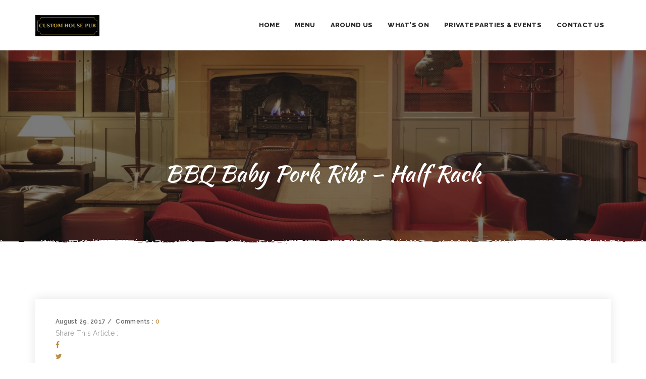

--- FILE ---
content_type: text/css
request_url: https://thecustomhousepub.co.uk/wp-content/themes/granny/assets/css/static.css?ver=1.0.0
body_size: 51123
content:
/* -------------------------------------------------------------
  Sass CSS3 Mixins! The Cross-Browser CSS3 Sass Library
  By: Matthieu Aussaguel, http://www.mynameismatthieu.com, @matthieu_tweets

  List of CSS3 Sass Mixins File to be @imported and @included as you need

  The purpose of this library is to facilitate the use of CSS3 on different browsers avoiding HARD TO READ and NEVER
  ENDING css files

  note: All CSS3 Properties are being supported by Safari 5
  more info: http://www.findmebyip.com/litmus/#css3-properties

  Mixins available:
    -   css3-prefix             - arguments: Property, Value
    -   background-gradient     - arguments: Start Color: #3C3C3C, End Color: #999999
    -   background-horizontal   - arguments: Start Color: #3C3C3C, End Color: #999999
    -   background-radial       - arguments: Start Color: #FFFFFF, Start position: 0%, End Color: #000000, End position: 100%
    -   background-size         - arguments: Width: 100%, Height: 100%
    -   background-opacity      - arguments: Color: #000, Opacity: .85
    -   border-radius           - arguments: Radius: 5px
    -   border-radius-separate  - arguments: Top Left: 5px, Top Right: 5px, Bottom Left: 5px, Bottom Right: 5px
    -   box                     - arguments: Orientation: horizontal, Pack: center, Align: center
    -   box-rgba                - arguments: R: 60, G: 3, B: 12, Opacity: 0.23, Color: #3C3C3C
    -   box-shadow              - arguments: X: 2px, Y: 2px, Blur: 5px, Color: rgba(0,0,0,.4)
    -   box-sizing              - arguments: Type: border-box
    -   columns                 - arguments: Count: 3, Gap: 10
    -   double-borders          - arguments: Color One: #3C3C3C, Color Two: #999999, Radius: 0
    -   flex                    - arguments: Value: 1
    -   flip                    - arguments: ScaleX: -1
    -   font-face               - arguments: Font Family: myFont, Eot File Src: myFont.eot, Woff File Src: myFont.woff, Ttf File Src: myFont.ttf
    -   opacity                 - arguments: Opacity: 0.5
    -   outline radius          - arguments: Radius: 5px
    -   resize                  - arguments: Direction: both
    -   rotate                  - arguments: Degree: 0, M11: 0, M12: 0, M21: 0, M22: 0
    CSS Matrix Rotation Calculator http://www.boogdesign.com/examples/transforms/matrix-calculator.html
    -   text-shadow             - arguments: X: 2px, Y: 2px, Blur: 5px, Color: rgba(0,0,0,.4)
    -   transform               - arguments: Parameters: null
    -   transform-style         - arguments: Style: preserve-3d
    -   transition              - Default arguments: What: all, Length: 1s, Easing: ease-in-out
    -                            - Examples: @include transition (all 2s ease-in-out);
    -                                        @include transition (opacity 1s ease-in 2s, width 2s ease-out);
    -   triple-borders          - arguments: Color One: #3C3C3C, Color Two: #999999, Color Three: #000000, Radius: 0
    -   keyframes               - arguments: Animation name
                                - content:   Animation css
    -   animation               - arguments: name duration timing-function delay iteration-count direction fill-mode play-state
                                             (http://www.w3schools.com/cssref/css3_pr_animation.asp)

------------------------------------------------------------- *//* ADDS A BROWSER PREFIX TO THE PROPERTY *//* ==========================================================================
    Style Button
========================================================================== *//*------------------------------------------------------------------
[All Style Shortcode]

  1. Blog Standard
  2. Single Details
  3. Single Portfolio

-------------------------------------------------------------------*//*------------------------------------------------------------------
[All Style Shortcode]

  1. Custom Heading
  2. Counter
  3. Tabs & Accordion
  4. Pricing
  5. Carousel 
  6. Progressbar
  7. Alert
  8. Testimonial
  9. Team
  10. Heading
  11. Fancybox
  12. Service
  13. Client
  14. Blog Carousel
  15. Blog Grid
  19. CMS Gallery
  20. Lists
  21. Timeline
  22. Pie Chart
  23. CMS Process
  24. CMS Reservation
  25. CMS Menu
  26. CMS Full Page

-------------------------------------------------------------------*//* ==========================================================================
   [Start] All Style Footer Top & Footer Bottom
========================================================================== *//* ==========================================================================
   [Start] All Style Form
========================================================================== *//* ==========================================================================
   [Start] All style header
   /* 1. Header Main
========================================================================== *//* 1. Header Main *//*------------------------------------------------------------------
[Main of contents]

1. Reset HTML/CSS, Unitest, Body
2. Page Title
3. Primary
3. Footer
-------------------------------------------------------------------*//* ==========================================================================
   [Start] 2. Page Title
========================================================================== *//* ==========================================================================
    Style Main Menu
========================================================================== *//*
-----> Minimum width of 992 pixels.
*//*------------------------------------------------------------------
[All Style Widgets]

  1. Newletter
  2. Search
  3. Tags
  4. Categories

-------------------------------------------------------------------*//* ==========================================================================
  [Start] Large devices (desktops, 992px and up)
========================================================================== *//* 
     [Start] Header
     +-----------------------------------+
  *//*------------------------------------------------------------------
[Woo of contents]

1. Navigation
2. Typo
3. Sidebar
4. Archive Product
5. Single Product
6. Cart Search

-------------------------------------------------------------------*/body #cms-page-title:before{background-color:rgba(27, 26, 26, 0.58);}.error404 #cms-content{background-image:url('http://thecustomhousepub.co.uk/wp-content/themes/granny/assets/images/bg-page-title.jpg');}@keyframes pulse{0%{transform:scale(0.95);opacity:0.7;}50%{transform:scale(1);opacity:1;}100%{transform:scale(0.95);opacity:0.7;}}@-webkit-keyframes pulse{0%{-webkit-transform:scale(0.95);opacity:0.7;}50%{-webkit-transform:scale(1);opacity:1;}100%{-webkit-transform:scale(0.95);opacity:0.7;}}@-moz-keyframes headerSlideDown{0%{margin-top:-150px;}100%{margin-top:0;}}@-ms-keyframes headerSlideDown{0%{margin-top:-150px;}100%{margin-top:0;}}@-webkit-keyframes headerSlideDown{0%{margin-top:-150px;}100%{margin-top:0;}}@keyframes headerSlideDown{0%{margin-top:-150px;}100%{margin-top:0;}}#wl-wrapper.woocommerce .button,.btn,button,.button,input[type="submit"]{background-color:#282828;font-size:13px;font-weight:800;border:none;color:#fff;text-transform:uppercase;padding:0 45px;line-height:46px;-webkit-transition:all 300ms linear 0ms;-moz-transition:all 300ms linear 0ms;-ms-transition:all 300ms linear 0ms;transition:all 300ms linear 0ms;-webkit-border-radius:0;-khtml-border-radius:0;-moz-border-radius:0;-ms-border-radius:0;-o-border-radius:0;border-radius:0;/* BACKGROUND GRADIENT */position:relative;border:2px solid #282828;letter-spacing:0.02em;}#wl-wrapper.woocommerce .button:hover,.btn:hover,button:hover,.button:hover,input[type="submit"]:hover,.btn:focus,button:focus,.button:focus,input[type="submit"]:focus{outline:medium none;text-decoration:none;background-color:#bc8d46;border-color:#bc8d46;color:#fff;}.btn-icon{font-weight:600;font-size:13px;color:#fff;text-transform:uppercase;margin-left:30px;line-height:1;padding-top:16px;padding-bottom:16px;padding-left:63px;position:relative;-webkit-transition:all 300ms linear 0ms !important;-moz-transition:all 300ms linear 0ms !important;-ms-transition:all 300ms linear 0ms !important;transition:all 300ms linear 0ms !important;/* Button Styles */}.btn-icon:hover{color:#bc8d46;}.btn-icon i{font-size:48px;position:absolute;left:0;top:50%;-webkit-transform:translate(0, -50%);-khtml-transform:translate(0, -50%);-moz-transform:translate(0, -50%);-ms-transform:translate(0, -50%);-o-transform:translate(0, -50%);transform:translate(0, -50%);/* BACKGROUND GRADIENT *//* TRANSFORM STYLE */}.btn{/* Button Size */}.btn i{padding-right:9px;}.btn span{display:inline-block;}.btn span + i{padding-right:0;padding-left:9px;}.btn.btn-radius{-webkit-border-radius:55px;-khtml-border-radius:55px;-moz-border-radius:55px;-ms-border-radius:55px;-o-border-radius:55px;border-radius:55px;/* BACKGROUND GRADIENT */}.btn.btn-primary{background-color:#bc8d46;border-color:#bc8d46;}.btn.btn-primary:hover{background-color:#282828;border-color:#282828;}.btn.btn-primary-alt,.btn.btn-primary-alt-radius{background-color:transparent;color:#bc8d46;border-color:#bc8d46;}.btn.btn-primary-alt:hover,.btn.btn-primary-alt-radius:hover{background-color:#bc8d46;border-color:#bc8d46;color:#fff;}.btn.btn-default-alt,.btn.btn-default-alt-radius{background-color:#fff;color:#282828;}.btn.btn-default-alt:hover,.btn.btn-default-alt-radius:hover{background-color:#bc8d46;border-color:#bc8d46;color:#fff;}.btn.btn-primary-radius{background-color:#bc8d46;border-color:#bc8d46;}.btn.btn-primary-radius:hover{background-color:#282828;border-color:#282828;}.btn.btn-default-radius,.btn.btn-default-alt-radius,.btn.btn-primary-radius,.btn.btn-primary-alt-radius{-webkit-border-radius:50px;-khtml-border-radius:50px;-moz-border-radius:50px;-ms-border-radius:50px;-o-border-radius:50px;border-radius:50px;/* BACKGROUND GRADIENT */}.btn.btn-primary-white{background-color:transparent;color:#fff;border-color:#fff;}.btn.btn-primary-white:hover{background-color:#bc8d46;color:#fff;border-color:#bc8d46;}.btn.btn-primary-white-alt{background-color:#fff;color:#282828;border-color:#fff;}.btn.btn-primary-white-alt:hover{color:#fff;background-color:#bc8d46;border-color:#bc8d46;}.btn.btn-default-white{background-color:transparent;color:#fff;border-color:#fff;}.btn.btn-default-white:hover{background-color:#282828;color:#fff;border-color:#282828;}.btn.btn-lg{padding-left:60px;padding-right:60px;}.btn.btn-sm{padding-left:23px;padding-right:23px;}.btn.btn-tiny{padding-left:17px;padding-right:17px;}@-webkit-keyframes btn-granny1{60%{-webkit-transform:scale3d(0.8, 0.8, 1);transform:scale3d(0.8, 0.8, 1);}85%{-webkit-transform:scale3d(1.1, 1.1, 1);transform:scale3d(1.1, 1.1, 1);}100%{-webkit-transform:scale3d(1, 1, 1);transform:scale3d(1, 1, 1);}}@keyframes btn-granny1{60%{-webkit-transform:scale3d(0.8, 0.8, 1);transform:scale3d(0.8, 0.8, 1);}85%{-webkit-transform:scale3d(1.1, 1.1, 1);transform:scale3d(1.1, 1.1, 1);}100%{-webkit-transform:scale3d(1, 1, 1);transform:scale3d(1, 1, 1);}}@-webkit-keyframes btn-granny2{to{opacity:0;-webkit-transform:scale3d(1, 1, 1);transform:scale3d(1, 1, 1);}}@keyframes btn-granny2{/* Button slider */to{opacity:0;-webkit-transform:scale3d(1, 1, 1);transform:scale3d(1, 1, 1);}}.rev_slider_wrapper .btn{-webkit-transition:all 300ms linear 0ms !important;-moz-transition:all 300ms linear 0ms !important;-ms-transition:all 300ms linear 0ms !important;transition:all 300ms linear 0ms !important;}.rev_slider_wrapper .btn.btn-md{padding:11px 34px !important;}.btn-style{background-color:#bc8d46;border-radius:3px;color:#fff;display:inline-block;font-size:13px;font-weight:800;line-height:28px;padding:1px 8px 0;text-transform:uppercase;-webkit-transition:all 300ms linear 0ms;-moz-transition:all 300ms linear 0ms;-ms-transition:all 300ms linear 0ms;transition:all 300ms linear 0ms;/* ==========================================================================
    End Style Button
========================================================================== */}.carousel{/* 
   [Start] 1. Blog Standard
   +-----------------------------------+
*/}.carousel .carousel-control{background:transparent;bottom:26px;position:absolute;right:15px;text-align:center;top:50%;cursor:pointer;font-size:24px;-webkit-text-shadow:0 0 0 rgba(0, 0, 0, 0);-moz-text-shadow:0 0 0 rgba(0, 0, 0, 0);-ms-text-shadow:0 0 0 rgba(0, 0, 0, 0);text-shadow:0 0 0 rgba(0, 0, 0, 0);-webkit-transform:translate(0px, -50%);-khtml-transform:translate(0px, -50%);-moz-transform:translate(0px, -50%);-ms-transform:translate(0px, -50%);-o-transform:translate(0px, -50%);transform:translate(0px, -50%);/* BACKGROUND GRADIENT *//* TRANSFORM STYLE */height:45px;width:45px;line-height:45px;border:1px solid #fff;}.carousel .carousel-control.left{left:15px;right:70px;}.carousel .carousel-control:hover{color:#fff;border-color:#bc8d46;background-color:#bc8d46;}.carousel .carousel-control.left{left:50px;}.carousel .carousel-control.right{right:50px;}.is-left-sidebar #content{float:right;}.box-blog{background-color:#fff;-webkit-box-shadow:0 0 20px rgba(40, 40, 40, 0.1);-moz-box-shadow:0 0 20px rgba(40, 40, 40, 0.1);-ms-box-shadow:0 0 20px rgba(40, 40, 40, 0.1);box-shadow:0 0 20px rgba(40, 40, 40, 0.1);-webkit-border-radius:3px;-khtml-border-radius:3px;-moz-border-radius:3px;-ms-border-radius:3px;-o-border-radius:3px;border-radius:3px;/* BACKGROUND GRADIENT */padding:40px;margin-bottom:40px;}.page-template-blog-standard,.archive.category,.single-post{background-color:#f9f9f9;}.page-template-blog-standard .content-full-width,.archive.category .content-full-width,.single-post .content-full-width{max-width:870px;margin:auto;float:none;}.page-template-blog-standard .content-full-width .pagination,.archive.category .content-full-width .pagination,.single-post .content-full-width .pagination{text-align:center;}.entry-blog{background-color:#fff;-webkit-box-shadow:0 0px 20px rgba(40, 40, 40, 0.12);-moz-box-shadow:0 0px 20px rgba(40, 40, 40, 0.12);-ms-box-shadow:0 0px 20px rgba(40, 40, 40, 0.12);box-shadow:0 0px 20px rgba(40, 40, 40, 0.12);-webkit-border-radius:1px;-khtml-border-radius:1px;-moz-border-radius:1px;-ms-border-radius:1px;-o-border-radius:1px;border-radius:1px;/* BACKGROUND GRADIENT */margin-bottom:40px;}.entry-blog .entry-header{position:relative;}.entry-blog .entry-header .entry-content-overlay{position:absolute;top:0;left:0;right:0;bottom:0;background-color:rgba(34, 34, 34, 0.75);-webkit-transition:all 300ms linear 0ms;-moz-transition:all 300ms linear 0ms;-ms-transition:all 300ms linear 0ms;transition:all 300ms linear 0ms;opacity:0;display:none;}.entry-blog .entry-header .entry-content-overlay a{height:60px;width:60px;line-height:60px;display:block;top:50%;left:50%;-webkit-transform:translate(-50%, -50%);-khtml-transform:translate(-50%, -50%);-moz-transform:translate(-50%, -50%);-ms-transform:translate(-50%, -50%);-o-transform:translate(-50%, -50%);transform:translate(-50%, -50%);/* BACKGROUND GRADIENT *//* TRANSFORM STYLE */right:0;text-align:center;background-color:#bc8d46;-webkit-border-radius:100%;-khtml-border-radius:100%;-moz-border-radius:100%;-ms-border-radius:100%;-o-border-radius:100%;border-radius:100%;/* BACKGROUND GRADIENT */font-size:20px;color:#fff;position:absolute;margin-top:-60px;opacity:0;}.entry-blog .entry-header .entry-content-overlay a:hover{color:#bc8d46;background-color:#fff;}.entry-blog .entry-header img{-webkit-border-radius:1px;-khtml-border-radius:1px;-moz-border-radius:1px;-ms-border-radius:1px;-o-border-radius:1px;border-radius:1px;/* BACKGROUND GRADIENT */width:inherit;}.entry-blog .entry-header .post-thumbnail + .entry-content-overlay{display:block;}.entry-blog .entry-title{font-size:20px;margin-bottom:19px;margin-top:6px;font-family:inherit;font-weight:800;}.entry-blog .entry-title a{color:#282828;}.entry-blog .entry-title a:hover{color:#bc8d46;}.entry-blog .entry-body{padding:33px 40px 40px 40px;}.entry-blog .entry-body .entry-readmore{padding-top:23px;}.entry-blog.hidden-feature-image{padding-top:35px;}.entry-blog.hidden-feature-image .entry-header{display:none;}.entry-blog:hover .entry-header .entry-content-overlay{opacity:1;}.entry-blog:hover .entry-header .entry-content-overlay a{opacity:1;margin-top:0;}.entry-meta li{display:inline-block;font-size:12px;color:#686868;font-weight:600;position:relative;padding:0 8px;}.entry-meta li:before{content:"/";position:absolute;right:-4px;}.entry-meta li:first-child{padding-left:0;}.entry-meta li:last-child:before{display:none;}.entry-meta li a{color:#bc8d46;}.entry-meta li a:hover{color:#616161;}.pagination{margin:10px 0 0;width:100%;/* 
   [Start] 2. Single Details
   +-----------------------------------+
*/}.pagination .page-numbers{border:none;background-color:#333;-webkit-border-radius:2px;-khtml-border-radius:2px;-moz-border-radius:2px;-ms-border-radius:2px;-o-border-radius:2px;border-radius:2px;/* BACKGROUND GRADIENT */display:inline-block;height:51px;line-height:51px;text-align:center;width:51px;color:#fff;font-size:20px;font-family:'Kaushanscript Regular';margin-bottom:10px;}.pagination .page-numbers:hover,.pagination .page-numbers.current{background-color:#bc8d46;border-color:#bc8d46;color:#fff;}.pagination .page-numbers + .page-numbers{margin-left:6px;}.pagination .page-numbers i{font-size:26px;}blockquote{padding:26px 30px;background:transparent;margin:20px 0;border-left:6px solid #282828;font-size:20px;line-height:28px;color:#9b9b9b;font-style:italic;}blockquote cite{color:#282828;display:block;font-size:18px;line-height:28px;font-family:'Kaushanscript Regular';margin-top:8px;font-style:normal;padding-top:4px;}blockquote.st1{border:none;position:relative;}blockquote.st1:before,blockquote.st1:after{content:"\f10d";font-family:FontAwesome;font-style:normal;font-size:16px;color:#282828;position:absolute;top:0;left:0;}blockquote.st1:after{content:"\f10e";top:inherit;bottom:0;left:inherit;right:0;}blockquote.st2{border:none;background-color:#f4f4f4;-webkit-border-radius:5px;-khtml-border-radius:5px;-moz-border-radius:5px;-ms-border-radius:5px;-o-border-radius:5px;border-radius:5px;/* BACKGROUND GRADIENT */color:#bc8d46;}blockquote.st3{border:none;background-color:#222;color:#fff;-webkit-border-radius:5px;-khtml-border-radius:5px;-moz-border-radius:5px;-ms-border-radius:5px;-o-border-radius:5px;border-radius:5px;/* BACKGROUND GRADIENT */}blockquote.st3 cite{color:#fff;}.single-post .entry-meta{margin-bottom:15px;}.single-post #cms-page-title.pt-style3{padding-top:225px;}.single-post #cms-page-title.pt-style3 .cms-page-title-inner h1{padding-bottom:60px;}.single-post .entry-blog{margin-bottom:40px;}.single-post .entry-blog .entry-body{margin-bottom:0;}.single-post .entry-social-shared{border-top:2px solid #f3f3f3;margin-top:25px;padding-top:25px;text-align:right;}.single-post .entry-social-shared li{display:inline-block;}.single-post .entry-social-shared li:first-child{color:#222;font-size:13px;font-weight:800;text-transform:uppercase;float:left;}.single-post .entry-social-shared li a{font-size:14px;color:#5d5d5d;}.single-post .entry-social-shared li a:hover{color:#bc8d46;}.single-post .entry-social-shared li:not(.social-label){padding-left:17px;}.single-post .post-previous-next{padding:35px 40px 33px;}.single-post .post-previous-next .nav-image{width:49px;height:49px;background-size:cover;background-repeat:no-repeat;background-position:center;-webkit-border-radius:2px;-khtml-border-radius:2px;-moz-border-radius:2px;-ms-border-radius:2px;-o-border-radius:2px;border-radius:2px;/* BACKGROUND GRADIENT */display:inline-block;margin-top:5px;}.single-post .post-previous-next .nav-inner span{font-size:11px;color:#686868;-webkit-transition:all 300ms linear 0ms;-moz-transition:all 300ms linear 0ms;-ms-transition:all 300ms linear 0ms;transition:all 300ms linear 0ms;font-weight:600;}.single-post .post-previous-next .nav-inner h3{font-size:14px;color:#282828;line-height:22px;font-family:inherit;font-weight:800;}.single-post .post-previous-next .nav-inner:hover h3{color:#bc8d46;}.single-post .post-previous-next .nav-link-prev{padding-right:28px;}.single-post .post-previous-next .nav-link-prev:before{background:#eee none repeat scroll 0 0;content:"";display:block;height:48px;position:absolute;right:-2px;top:50%;-webkit-transform:translate(0px, -50%);-khtml-transform:translate(0px, -50%);-moz-transform:translate(0px, -50%);-ms-transform:translate(0px, -50%);-o-transform:translate(0px, -50%);transform:translate(0px, -50%);/* BACKGROUND GRADIENT *//* TRANSFORM STYLE */width:2px;}.single-post .post-previous-next .nav-link-prev .nav-image{float:left;}.single-post .post-previous-next .nav-link-prev .nav-inner{padding-left:64px;}.single-post .post-previous-next .nav-link-next{padding-left:28px;}.single-post .post-previous-next .nav-link-next .nav-image{float:right;}.single-post .post-previous-next .nav-link-next .nav-inner{padding-right:64px;}.single-post .entry-author{padding:34px 40px 35px;}.single-post .entry-author .admin-avt{max-width:90px;float:left;margin-top:5px;}.single-post .entry-author .admin-avt img{max-width:90px;width:100%;}.single-post .entry-author .admin-info{padding-left:120px;}.single-post .entry-author .user-social{padding-top:10px;}.single-post .entry-author .user-social li{display:inline-block;padding-right:21px;}.single-post .entry-author .user-social li a{font-size:15px;color:#5d5d5d;}.single-post .entry-author .user-social li a:hover{color:#bc8d46;}.single-post .related-post{padding:32px 40px 32px;}.single-post .related-post .feature-image{display:block;}.single-post .related-post .feature-image span{display:block;min-height:178px;background-size:cover;background-repeat:no-repeat;background-position:center;-webkit-border-radius:2px;-khtml-border-radius:2px;-moz-border-radius:2px;-ms-border-radius:2px;-o-border-radius:2px;border-radius:2px;/* BACKGROUND GRADIENT */}.single-post .related-post .no-feature-img .feature-image{display:none;}.single-post .related-post .title{font-size:15px;line-height:23px;margin-bottom:12px;margin-top:16px;font-family:inherit;font-weight:700;}.single-post .related-post .title a{color:#282828;}.single-post .related-post .title a:hover{color:#bc8d46;}.single-post .related-post .row{margin:0 -11px;}.single-post .related-post .row .item{padding:0 11px;}.single-portfolio .single-portfolio-image{padding-bottom:45px;}.single-portfolio .single-portfolio-image img{width:100%;}.single-portfolio .single-portfolio-image.sg-gallery .single-portfolio-image-item{margin-bottom:30px;}.single-portfolio .single-portfolio-holder .single-portfolio-title{position:relative;font-size:30px;line-height:1.1;margin-bottom:25px;padding-bottom:30px;}.single-portfolio .single-portfolio-content{margin-bottom:35px;}.single-portfolio .single-portfolio-about{padding:30px;background-color:#f9f9f9;margin-bottom:30px;}.single-portfolio .single-portfolio-about li{font-size:14px;line-height:29px;}.single-portfolio .single-portfolio-about li span{color:#282828;}.single-portfolio .single-portfolio-about li a{color:#9e9e9e;}.single-portfolio .single-portfolio-about li a:after{content:", ";}.single-portfolio .single-portfolio-about li a:hover{color:#bc8d46;}.single-portfolio .single-portfolio-about li a:last-child:after{content:"";}.single-portfolio .single-portfolio-share{padding:30px;background-color:#f9f9f9;}.single-portfolio .single-portfolio-share li{display:inline-block;}.single-portfolio .single-portfolio-share li span{font-size:13px;text-transform:uppercase;color:#222;display:inline-block;padding-right:20px;}.single-portfolio .single-portfolio-share li a{font-size:14px;color:#5d5d5d;padding:0 8px;}.single-portfolio .single-portfolio-share li a:hover{color:#bc8d46;}.single-portfolio .single-portfolio-pagination .nav-link-prev a,.single-portfolio .single-portfolio-pagination .nav-link-next a{position:relative;display:inline-block;}.single-portfolio .single-portfolio-pagination .nav-link-prev a span.nav-portfolio-subtitle,.single-portfolio .single-portfolio-pagination .nav-link-next a span.nav-portfolio-subtitle{display:block;color:#b8b8b8;}.single-portfolio .single-portfolio-pagination .nav-link-prev a span.nav-portfolio-title,.single-portfolio .single-portfolio-pagination .nav-link-next a span.nav-portfolio-title{font-size:16px;line-height:28px;color:#282828;-webkit-transition:all 300ms linear 0ms;-moz-transition:all 300ms linear 0ms;-ms-transition:all 300ms linear 0ms;transition:all 300ms linear 0ms;}.single-portfolio .single-portfolio-pagination .nav-link-prev a i,.single-portfolio .single-portfolio-pagination .nav-link-next a i{height:50px;width:50px;line-height:50px;border:1px solid #eee;font-size:25px;color:#646464;text-align:center;position:absolute;top:50%;-webkit-transform:translate(0px, -50%);-khtml-transform:translate(0px, -50%);-moz-transform:translate(0px, -50%);-ms-transform:translate(0px, -50%);-o-transform:translate(0px, -50%);transform:translate(0px, -50%);/* BACKGROUND GRADIENT *//* TRANSFORM STYLE */-webkit-transition:all 300ms linear 0ms;-moz-transition:all 300ms linear 0ms;-ms-transition:all 300ms linear 0ms;transition:all 300ms linear 0ms;}.single-portfolio .single-portfolio-pagination .nav-link-prev a:hover span.nav-portfolio-title,.single-portfolio .single-portfolio-pagination .nav-link-next a:hover span.nav-portfolio-title{color:#bc8d46;}.single-portfolio .single-portfolio-pagination .nav-link-prev a:hover i,.single-portfolio .single-portfolio-pagination .nav-link-next a:hover i{color:#fff;border-color:#bc8d46;background-color:#bc8d46;}.single-portfolio .single-portfolio-pagination .nav-link-prev a{padding-left:65px;}.single-portfolio .single-portfolio-pagination .nav-link-prev a i{left:0;}.single-portfolio .single-portfolio-pagination .nav-link-next a{padding-right:65px;}.single-portfolio .single-portfolio-pagination .nav-link-next a i{right:0;}.single-portfolio .single-portfolio-pagination .nav-all-portfolio{margin:14px 0;line-height:1;}.single-portfolio .single-portfolio-pagination .nav-all-portfolio a{font-size:23px;color:#616161;}.single-portfolio .single-portfolio-pagination .nav-all-portfolio a:hover{color:#bc8d46;}.single-portfolio .pt-line{width:100%;height:0;border-top:1px solid #eee;padding-top:50px;margin-top:40px;}.single-portfolio #sg-portfolio-slider{margin-bottom:45px;padding-bottom:0;}.single-portfolio #sg-portfolio-slider .owl-controls .owl-nav .owl-prev,.single-portfolio #sg-portfolio-slider .owl-controls .owl-nav .owl-next{margin-top:0;position:absolute;top:50%;-webkit-transform:translate(0, -50%);-khtml-transform:translate(0, -50%);-moz-transform:translate(0, -50%);-ms-transform:translate(0, -50%);-o-transform:translate(0, -50%);transform:translate(0, -50%);/* BACKGROUND GRADIENT *//* TRANSFORM STYLE */}.single-portfolio #sg-portfolio-slider .owl-controls .owl-nav .owl-prev i,.single-portfolio #sg-portfolio-slider .owl-controls .owl-nav .owl-next i{border-color:#fff;margin:0;}.single-portfolio #sg-portfolio-slider .owl-controls .owl-nav .owl-prev i:hover,.single-portfolio #sg-portfolio-slider .owl-controls .owl-nav .owl-next i:hover{border-color:#bc8d46;}.single-portfolio #sg-portfolio-slider .owl-controls .owl-nav .owl-prev{left:30px;}.single-portfolio #sg-portfolio-slider .owl-controls .owl-nav .owl-next{right:30px;}.single-portfolio.sg-portfolio-layout2 .pt-line{margin-top:0;}.single-portfolio.sg-portfolio-layout3 .pt-line{margin-top:70px;}.single-portfolio.sg-portfolio-layout4 #sg-portfolio-slider{margin-bottom:75px;}.single-portfolio.sg-portfolio-layout6 .single-portfolio-image,.single-portfolio.sg-portfolio-layout8 .single-portfolio-image{padding:0;}.single-portfolio.sg-portfolio-layout7 .single-portfolio-holder{padding-top:45px;}.single-portfolio.sg-portfolio-layout9 .single-portfolio-boxright{margin-bottom:60px;}.single-portfolio.sg-portfolio-layout9 .single-portfolio-content{margin-bottom:50px;}.single-post #cms-content,#cms-theme.archive #cms-content{background-color:#f9f9f9;}#comments #respond{background-color:#fff;-webkit-box-shadow:0 0 20px rgba(40, 40, 40, 0.1);-moz-box-shadow:0 0 20px rgba(40, 40, 40, 0.1);-ms-box-shadow:0 0 20px rgba(40, 40, 40, 0.1);box-shadow:0 0 20px rgba(40, 40, 40, 0.1);-webkit-border-radius:3px;-khtml-border-radius:3px;-moz-border-radius:3px;-ms-border-radius:3px;-o-border-radius:3px;border-radius:3px;/* BACKGROUND GRADIENT */padding:30px 40px 40px;margin-bottom:0px;}#comments .comment-list-wrap{padding:30px 40px 23px;}#comments .comment-list{list-style:none;padding:0;}#comments .comment-list #respond{margin-bottom:35px;}#comments .comment-list .comment-body{margin-bottom:30px;}#comments .comment-list .comment-body .comment-awaiting-moderation{display:none;}#comments .comment-list .comment-body .comment-awaiting-moderation + br{display:none;}#comments .comment-list .comment-body .comment-inner{margin-bottom:40px;}#comments .comment-list .comment-body .comment-author{line-height:1;margin-bottom:9px;padding-left:90px;position:relative;}#comments .comment-list .comment-body .comment-author .avatar{max-width:70px;-webkit-border-radius:2px;-khtml-border-radius:2px;-moz-border-radius:2px;-ms-border-radius:2px;-o-border-radius:2px;border-radius:2px;/* BACKGROUND GRADIENT */width:100%;float:left;-webkit-box-shadow:0 1px 3px rgba(0, 0, 0, 0.1);-moz-box-shadow:0 1px 3px rgba(0, 0, 0, 0.1);-ms-box-shadow:0 1px 3px rgba(0, 0, 0, 0.1);box-shadow:0 1px 3px rgba(0, 0, 0, 0.1);position:absolute;left:0;top:0;}#comments .comment-list .comment-body .comment-author cite{font-size:14px;text-transform:capitalize;color:#282828;font-weight:700;font-style:normal;line-height:1;}#comments .comment-list .comment-body .comment-author .says{display:none;}#comments .comment-list .comment-body .comment-meta{line-height:1;margin-bottom:12px;padding-left:90px;}#comments .comment-list .comment-body .comment-meta a{color:#616161;font-size:12px;text-transform:uppercase;line-height:1;font-weight:600;}#comments .comment-list .comment-body .comment-meta a:hover{color:#bc8d46;}#comments .comment-list .comment-body .comment-meta + p{padding-left:90px;margin-bottom:5px;}#comments .comment-list .comment-body .comment-right{padding-left:120px;}#comments .comment-list .comment-body .commetn-text{padding-left:120px;padding-top:4px;}#comments .comment-list .comment-body .commetn-text p{margin-bottom:4px;}#comments .comment-list .comment-body .reply{padding-left:90px;}#comments .comment-list .comment-body .reply a{font-size:13px;color:#bc8d46;text-transform:uppercase;font-weight:800;}#comments .comment-list .comment-body .reply a:hover{color:#282828;}#comments .comment-list > li .comment-body{position:relative;padding-bottom:23px;}#comments .comment-list > li .comment-body:before{left:90px;height:1px;right:0;background-color:#d9d9d9;position:absolute;bottom:0;content:"";}#comments .comment-list > li:last-child .comment-body{margin-bottom:0;padding-bottom:0;}#comments .comment-list > li:last-child .comment-body:before{display:none;}#comments .comment-list .children{list-style:none;padding:0 0 0 90px;}#comments .comment-list .pingback > .comment-body{padding-left:0;}#comments .comment-list .pingback > .comment-body a.url{color:#282828;}#comments .comment-list .pingback > .comment-body a.url:hover{color:#bc8d46;}#comments #commentform .form-submit{margin-top:28px;margin-bottom:0;}#comments #commentform .form-submit #submit{display:block;width:100%;}#comments #commentform .comment-form-comment{margin-bottom:30px;margin-top:26px;}body .wpb_single_image .vc_single_image-wrapper.vc_box_rounded,body .wpb_single_image .vc_single_image-wrapper.vc_box_rounded img{-webkit-border-radius:6px;-khtml-border-radius:6px;-moz-border-radius:6px;-ms-border-radius:6px;-o-border-radius:6px;border-radius:6px;/* BACKGROUND GRADIENT */}body img.mfp-img{padding:0 !important;}body .mfp-image-holder .mfp-close,body .mfp-iframe-holder .mfp-close{line-height:40px;padding:0;right:0;text-align:center;top:-44px;width:40px;-webkit-border-radius:2px 2px 0 0;-khtml-border-radius:2px 2px 0 0;-moz-border-radius:2px 2px 0 0;-ms-border-radius:2px 2px 0 0;-o-border-radius:2px 2px 0 0;border-radius:2px 2px 0 0;/* BACKGROUND GRADIENT */}.pswp .pswp__bg{opacity:0.95 !important;}.cms-hd-line{width:24px;height:2px;background-color:#686868;margin:auto;}.media.box-icon{font-size:13px;color:#757575;line-height:1;}.media.box-icon .media-left{padding-right:32px;}.media.box-icon h3{font-size:16px;text-transform:uppercase;font-family:'loraitalic';margin-bottom:10px;margin-top:3px;}.wpb_column.col-fixed-right{position:absolute;top:0;right:0;}.bg-image-default{background-size:cover;background-position:center;background-repeat:no-repeat;}.cms-load-posts{margin-top:40px;/* Slick Carousel */}.cms-load-posts i{padding:0;display:none;}.cms-load-posts span{display:inline-block;padding:0 6px;}.cms-load-posts a.run-loading i{display:inline-block;}.slick-prev:before,.slick-next:before{color:#bc8d46;/* OWL Carousel */}body .owl-carousel .owl-item img{transform-style:inherit;}.owl-controls .owl-nav{text-align:center;}.owl-controls .owl-nav .owl-prev,.owl-controls .owl-nav .owl-next{display:inline-block;text-align:center;margin-top:30px;}.owl-controls .owl-nav .owl-prev i,.owl-controls .owl-nav .owl-next i{height:50px;width:50px;line-height:50px;border:1px solid #eee;font-size:25px;color:#646464;text-align:center;margin:0 5px;-webkit-transition:all 300ms linear 0ms;-moz-transition:all 300ms linear 0ms;-ms-transition:all 300ms linear 0ms;transition:all 300ms linear 0ms;background-color:#fff;}.owl-controls .owl-nav .owl-prev i:before,.owl-controls .owl-nav .owl-next i:before{content:"\f104";font-family:"FontAwesome";}.owl-controls .owl-nav .owl-prev i:hover,.owl-controls .owl-nav .owl-next i:hover{color:#fff;border-color:#bc8d46;background-color:#bc8d46;}.owl-controls .owl-nav .owl-next i:before{content:"\f105";}.owl-controls .owl-dots{text-align:center;padding-top:43px;}.owl-controls .owl-dots .owl-dot{display:inline-block;margin:0 5px;}.owl-controls .owl-dots .owl-dot span{display:block;height:12px;width:12px;background-color:transparent;-webkit-border-radius:100%;-khtml-border-radius:100%;-moz-border-radius:100%;-ms-border-radius:100%;-o-border-radius:100%;border-radius:100%;/* BACKGROUND GRADIENT */position:relative;border:3px solid #282828;}.owl-controls .owl-dots .owl-dot.active span{background-color:#282828;}.dot-style-white .owl-controls .owl-dots .owl-dot span{border-color:#fff;}.dot-style-white .owl-controls .owl-dots .owl-dot.active span{background-color:#fff;}.social-page{padding-top:5px;/* 
   [Start] 1. Custom Heading
   +-----------------------------------+
*/}.social-page li{display:inline-block;}.social-page li + li{margin-left:6px;}.social-page li a{display:block;height:42px;width:42px;background-color:#1c1c1c;color:#fff;line-height:42px;-webkit-border-radius:100%;-khtml-border-radius:100%;-moz-border-radius:100%;-ms-border-radius:100%;-o-border-radius:100%;border-radius:100%;/* BACKGROUND GRADIENT */font-size:14px;text-align:center;}.social-page li a:hover{background-color:#bc8d46;}.vc_custom_heading{/* 
   [Start] 2. Counter
   +-----------------------------------+
*/}.vc_custom_heading cite{font-style:normal;color:#bc8d46;text-decoration:underline;}.vc_custom_heading.text-shadow span{-webkit-text-shadow:0 1px 2px rgba(0, 0, 0, 0.25);-moz-text-shadow:0 1px 2px rgba(0, 0, 0, 0.25);-ms-text-shadow:0 1px 2px rgba(0, 0, 0, 0.25);text-shadow:0 1px 2px rgba(0, 0, 0, 0.25);}.cms-counter-wraper{/* 
   [Start] 3. Tabs & Accordion
   +-----------------------------------+
*/}.cms-counter-wraper .cms-counter-icon{margin-bottom:28px;}.cms-counter-wraper .cms-counter-icon i{font-size:70px;color:#bc8d46;}.cms-counter-wraper .cms-counter-content{font-family:'Kaushanscript Regular';}.cms-counter-wraper .cms-counter-content .cms-counter,.cms-counter-wraper .cms-counter-content .cms-counter-load{color:#282828;font-size:70px;line-height:1;margin-bottom:12px;}.cms-counter-wraper .cms-counter-content .cms-counter-title{font-size:20px;color:#9b9b9b;}.wg-title-white .vc_tta-container > h2{color:#fff;}.wg-title-primary .vc_tta-container > h2{color:#bc8d46;}.title-center .vc_tta-container > h2{text-align:center;}.vc_tta-container{margin:0 !important;}.vc_tta-container > h2{font-size:17px;line-height:32px;margin-bottom:30px;/* Tabs */}.vc_tta-container .vc_tta-tabs{/* Accordion */}.vc_tta-container .vc_tta-tabs.vc_tta-style-classic:not(.vc_tta-tabs-position-left) .vc_tta-tabs-container{text-align:center;margin-bottom:35px !important;}.vc_tta-container .vc_tta-tabs.vc_tta-style-classic:not(.vc_tta-tabs-position-left) .vc_tta-tabs-container .vc_tta-tabs-list .vc_tta-tab{padding:0 20px;}.vc_tta-container .vc_tta-tabs.vc_tta-style-classic:not(.vc_tta-tabs-position-left) .vc_tta-tabs-container .vc_tta-tabs-list .vc_tta-tab a{padding:11px 0px;font-size:22px;color:#333;line-height:1;text-transform:none;position:relative;border:none;background-color:transparent;margin:0 10px;font-family:'Kaushanscript Regular';}.vc_tta-container .vc_tta-tabs.vc_tta-style-classic:not(.vc_tta-tabs-position-left) .vc_tta-tabs-container .vc_tta-tabs-list .vc_tta-tab a:before{background-color:#bc8d46;bottom:0 !important;content:"";display:block;height:2px !important;left:0;margin:auto;opacity:0;position:absolute;right:0 !important;top:inherit !important;width:0;-webkit-transition:all 300ms linear 0ms;-moz-transition:all 300ms linear 0ms;-ms-transition:all 300ms linear 0ms;transition:all 300ms linear 0ms;}.vc_tta-container .vc_tta-tabs.vc_tta-style-classic:not(.vc_tta-tabs-position-left) .vc_tta-tabs-container .vc_tta-tabs-list .vc_tta-tab.vc_active a,.vc_tta-container .vc_tta-tabs.vc_tta-style-classic:not(.vc_tta-tabs-position-left) .vc_tta-tabs-container .vc_tta-tabs-list .vc_tta-tab:hover a{color:#bc8d46;}.vc_tta-container .vc_tta-tabs.vc_tta-style-classic:not(.vc_tta-tabs-position-left) .vc_tta-tabs-container .vc_tta-tabs-list .vc_tta-tab.vc_active a:before,.vc_tta-container .vc_tta-tabs.vc_tta-style-classic:not(.vc_tta-tabs-position-left) .vc_tta-tabs-container .vc_tta-tabs-list .vc_tta-tab:hover a:before{width:100%;opacity:1;}.vc_tta-container .vc_tta-tabs.vc_tta-style-classic:not(.vc_tta-tabs-position-left) .vc_tta-panels-container .vc_tta-panels{border:none;background-color:transparent;}.vc_tta-container .vc_tta-tabs.vc_tta-style-classic:not(.vc_tta-tabs-position-left) .vc_tta-panels-container .vc_tta-panels .vc_tta-panel-body{padding:0;}.vc_tta-container .vc_tta-tabs.vc_tta-style-classic:not(.vc_tta-tabs-position-left) .vc_tta-panels-container .vc_tta-panels .vc_tta-panel-body .list-style{text-align:left;display:inline-block;}.vc_tta-container .vc_tta-tabs.vc_tta-style-classic:not(.vc_tta-tabs-position-left).filter-light .vc_tta-tabs-container .vc_tta-tabs-list .vc_tta-tab a{color:#fff;}.vc_tta-container .vc_tta-tabs.vc_tta-style-classic:not(.vc_tta-tabs-position-left).filter-light .vc_tta-tabs-container .vc_tta-tabs-list .vc_tta-tab.vc_active a,.vc_tta-container .vc_tta-tabs.vc_tta-style-classic:not(.vc_tta-tabs-position-left).filter-light .vc_tta-tabs-container .vc_tta-tabs-list .vc_tta-tab:hover a{color:#bc8d46;}.vc_tta-container .vc_tta-tabs.vc_tta-style-classic:not(.vc_tta-tabs-position-left).filter-light .vc_tta-tabs-container .vc_tta-tabs-list .vc_tta-tab.vc_active a:before,.vc_tta-container .vc_tta-tabs.vc_tta-style-classic:not(.vc_tta-tabs-position-left).filter-light .vc_tta-tabs-container .vc_tta-tabs-list .vc_tta-tab:hover a:before{width:100%;opacity:1;}.vc_tta-container .vc_tta-tabs.vc_tta-style-classic.vc_tta-tabs-position-left .vc_tta-tabs-container,.vc_tta-container .vc_tta-tabs.vc_tta-style-classic.vc_tta-tabs-position-right .vc_tta-tabs-container{width:inherit;}.vc_tta-container .vc_tta-tabs.vc_tta-style-classic.vc_tta-tabs-position-left .vc_tta-tabs-container .vc_tta-tabs-list,.vc_tta-container .vc_tta-tabs.vc_tta-style-classic.vc_tta-tabs-position-right .vc_tta-tabs-container .vc_tta-tabs-list{border-right:1px solid #e6e6e6;}.vc_tta-container .vc_tta-tabs.vc_tta-style-classic.vc_tta-tabs-position-left .vc_tta-tabs-container .vc_tta-tabs-list .vc_tta-tab,.vc_tta-container .vc_tta-tabs.vc_tta-style-classic.vc_tta-tabs-position-right .vc_tta-tabs-container .vc_tta-tabs-list .vc_tta-tab{margin-top:0;}.vc_tta-container .vc_tta-tabs.vc_tta-style-classic.vc_tta-tabs-position-left .vc_tta-tabs-container .vc_tta-tabs-list .vc_tta-tab:first-child,.vc_tta-container .vc_tta-tabs.vc_tta-style-classic.vc_tta-tabs-position-right .vc_tta-tabs-container .vc_tta-tabs-list .vc_tta-tab:first-child{margin-top:1px;}.vc_tta-container .vc_tta-tabs.vc_tta-style-classic.vc_tta-tabs-position-left .vc_tta-tabs-container .vc_tta-tabs-list .vc_tta-tab a,.vc_tta-container .vc_tta-tabs.vc_tta-style-classic.vc_tta-tabs-position-right .vc_tta-tabs-container .vc_tta-tabs-list .vc_tta-tab a{background-color:#fff;color:#282828;padding:10px 30px;font-weight:600;font-size:14px;line-height:1.1;text-transform:uppercase;-webkit-border-radius:0px;-khtml-border-radius:0px;-moz-border-radius:0px;-ms-border-radius:0px;-o-border-radius:0px;border-radius:0px;/* BACKGROUND GRADIENT */border:none;text-align:right;margin:3px 0px;position:relative;}.vc_tta-container .vc_tta-tabs.vc_tta-style-classic.vc_tta-tabs-position-left .vc_tta-tabs-container .vc_tta-tabs-list .vc_tta-tab a:before,.vc_tta-container .vc_tta-tabs.vc_tta-style-classic.vc_tta-tabs-position-right .vc_tta-tabs-container .vc_tta-tabs-list .vc_tta-tab a:before{background-color:#bc8d46 !important;bottom:0 !important;content:"";display:block !important;height:0 !important;left:inherit !important;margin:auto;opacity:0;position:absolute;right:0 !important;top:inherit !important;width:2px !important;-webkit-transition:all 300ms linear 0ms;-moz-transition:all 300ms linear 0ms;-ms-transition:all 300ms linear 0ms;transition:all 300ms linear 0ms;}.vc_tta-container .vc_tta-tabs.vc_tta-style-classic.vc_tta-tabs-position-left .vc_tta-tabs-container .vc_tta-tabs-list .vc_tta-tab.vc_active a,.vc_tta-container .vc_tta-tabs.vc_tta-style-classic.vc_tta-tabs-position-right .vc_tta-tabs-container .vc_tta-tabs-list .vc_tta-tab.vc_active a,.vc_tta-container .vc_tta-tabs.vc_tta-style-classic.vc_tta-tabs-position-left .vc_tta-tabs-container .vc_tta-tabs-list .vc_tta-tab:hover a,.vc_tta-container .vc_tta-tabs.vc_tta-style-classic.vc_tta-tabs-position-right .vc_tta-tabs-container .vc_tta-tabs-list .vc_tta-tab:hover a{color:#bc8d46 !important;}.vc_tta-container .vc_tta-tabs.vc_tta-style-classic.vc_tta-tabs-position-left .vc_tta-tabs-container .vc_tta-tabs-list .vc_tta-tab.vc_active a:before,.vc_tta-container .vc_tta-tabs.vc_tta-style-classic.vc_tta-tabs-position-right .vc_tta-tabs-container .vc_tta-tabs-list .vc_tta-tab.vc_active a:before,.vc_tta-container .vc_tta-tabs.vc_tta-style-classic.vc_tta-tabs-position-left .vc_tta-tabs-container .vc_tta-tabs-list .vc_tta-tab:hover a:before,.vc_tta-container .vc_tta-tabs.vc_tta-style-classic.vc_tta-tabs-position-right .vc_tta-tabs-container .vc_tta-tabs-list .vc_tta-tab:hover a:before{height:100% !important;opacity:1;}.vc_tta-container .vc_tta-tabs.vc_tta-style-classic.vc_tta-tabs-position-left .vc_tta-panels-container,.vc_tta-container .vc_tta-tabs.vc_tta-style-classic.vc_tta-tabs-position-right .vc_tta-panels-container{width:inherit;padding-left:30px;}.vc_tta-container .vc_tta-tabs.vc_tta-style-classic.vc_tta-tabs-position-left .vc_tta-panels-container .vc_tta-panels,.vc_tta-container .vc_tta-tabs.vc_tta-style-classic.vc_tta-tabs-position-right .vc_tta-panels-container .vc_tta-panels{background-color:transparent;border:none;}.vc_tta-container .vc_tta-tabs.vc_tta-style-classic.vc_tta-tabs-position-right .vc_tta-panels-container{padding-left:0px;padding-right:30px;}.vc_tta-container .vc_tta-tabs.vc_tta-style-classic.vc_tta-tabs-position-right .vc_tta-panels-container .vc_tta-tabs-list .vc_tta-tab{text-align:left;}.vc_tta-container .vc_tta-tabs.vc_tta-style-modern:not(.vc_tta-tabs-position-left) .vc_tta-tabs-container{text-align:center;margin-bottom:24px !important;}.vc_tta-container .vc_tta-tabs.vc_tta-style-modern:not(.vc_tta-tabs-position-left) .vc_tta-tabs-container .vc_tta-tabs-list .vc_tta-tab a{padding:11px 20px;font-size:14px;color:#282828;font-weight:600;line-height:1;position:relative;border:none;background-color:transparent;text-transform:uppercase;}.vc_tta-container .vc_tta-tabs.vc_tta-style-modern:not(.vc_tta-tabs-position-left) .vc_tta-tabs-container .vc_tta-tabs-list .vc_tta-tab a i{height:60px;line-height:60px;width:60px;background-color:#282828;font-size:28px;color:#fff;-webkit-border-radius:2px;-khtml-border-radius:2px;-moz-border-radius:2px;-ms-border-radius:2px;-o-border-radius:2px;border-radius:2px;/* BACKGROUND GRADIENT */display:inline-block;margin-bottom:17px;-webkit-transition:all 300ms linear 0ms;-moz-transition:all 300ms linear 0ms;-ms-transition:all 300ms linear 0ms;transition:all 300ms linear 0ms;}.vc_tta-container .vc_tta-tabs.vc_tta-style-modern:not(.vc_tta-tabs-position-left) .vc_tta-tabs-container .vc_tta-tabs-list .vc_tta-tab a span{display:block;margin:0 !important;}.vc_tta-container .vc_tta-tabs.vc_tta-style-modern:not(.vc_tta-tabs-position-left) .vc_tta-tabs-container .vc_tta-tabs-list .vc_tta-tab a span + i{margin-bottom:0;margin-top:23px;}.vc_tta-container .vc_tta-tabs.vc_tta-style-modern:not(.vc_tta-tabs-position-left) .vc_tta-tabs-container .vc_tta-tabs-list .vc_tta-tab.vc_active a,.vc_tta-container .vc_tta-tabs.vc_tta-style-modern:not(.vc_tta-tabs-position-left) .vc_tta-tabs-container .vc_tta-tabs-list .vc_tta-tab:hover a{color:#bc8d46;}.vc_tta-container .vc_tta-tabs.vc_tta-style-modern:not(.vc_tta-tabs-position-left) .vc_tta-tabs-container .vc_tta-tabs-list .vc_tta-tab.vc_active i,.vc_tta-container .vc_tta-tabs.vc_tta-style-modern:not(.vc_tta-tabs-position-left) .vc_tta-tabs-container .vc_tta-tabs-list .vc_tta-tab:hover i{background-color:#bc8d46;}.vc_tta-container .vc_tta-tabs.vc_tta-style-modern:not(.vc_tta-tabs-position-left) .vc_tta-panels-container .vc_tta-panels{border:none;background-color:transparent;text-align:center;}.vc_tta-container .vc_tta-tabs.vc_tta-style-modern:not(.vc_tta-tabs-position-left) .vc_tta-panels-container .vc_tta-panels .vc_tta-panel-body{padding:0;}.vc_tta-container .vc_tta-tabs.vc_tta-style-modern:not(.vc_tta-tabs-position-left).tabs-position-bottom{padding-bottom:188px;position:relative;}.vc_tta-container .vc_tta-tabs.vc_tta-style-modern:not(.vc_tta-tabs-position-left).tabs-position-bottom .vc_tta-tabs-container{bottom:0;margin-bottom:0 !important;position:absolute;width:100%;}.vc_tta-container .vc_tta-tabs.vc_tta-style-modern:not(.vc_tta-tabs-position-left).tabs-position-bottom .vc_tta-tabs-container .vc_tta-tabs-list .vc_tta-tab a i{font-size:24px;}.vc_tta-container .vc_tta-tabs .vc_tta-panels-container .vc_tta-panels .vc_tta-panel-body{border-color:transparent;border-width:0px;background-color:#fff;padding:0px;font-size:16px;line-height:26px;}.vc_tta-container .vc_tta-tabs .vc_tta-panels-container .vc_tta-panels .vc_tta-panel-body img{margin-top:5px;-webkit-border-radius:2px;-khtml-border-radius:2px;-moz-border-radius:2px;-ms-border-radius:2px;-o-border-radius:2px;border-radius:2px;/* BACKGROUND GRADIENT */}.vc_tta-container .vc_tta-accordion.vc_tta-style-classic .vc_tta-panels .vc_tta-panel{margin-bottom:30px;-webkit-box-shadow:0 1px 5px rgba(0, 0, 0, 0.1);-moz-box-shadow:0 1px 5px rgba(0, 0, 0, 0.1);-ms-box-shadow:0 1px 5px rgba(0, 0, 0, 0.1);box-shadow:0 1px 5px rgba(0, 0, 0, 0.1);}.vc_tta-container .vc_tta-accordion.vc_tta-style-classic .vc_tta-panels .vc_tta-panel:last-child{margin-bottom:0;}.vc_tta-container .vc_tta-accordion.vc_tta-style-classic .vc_tta-panels .vc_tta-panel .vc_tta-panel-heading{background-color:#fff !important;border:medium none;-webkit-border-radius:0px;-khtml-border-radius:0px;-moz-border-radius:0px;-ms-border-radius:0px;-o-border-radius:0px;border-radius:0px;/* BACKGROUND GRADIENT */padding:10px;}.vc_tta-container .vc_tta-accordion.vc_tta-style-classic .vc_tta-panels .vc_tta-panel .vc_tta-panel-heading .vc_tta-panel-title{border:1px dashed rgba(188, 141, 70, 0.5);}.vc_tta-container .vc_tta-accordion.vc_tta-style-classic .vc_tta-panels .vc_tta-panel .vc_tta-panel-heading .vc_tta-panel-title > a{font-size:20px;line-height:26px;color:#282828;padding:14px 17px;}.vc_tta-container .vc_tta-accordion.vc_tta-style-classic .vc_tta-panels .vc_tta-panel .vc_tta-panel-heading .vc_tta-panel-title > a .vc_tta-controls-icon.vc_tta-controls-icon-plus{width:20px;height:20px;background-color:#bc8d46;-webkit-transition:all 300ms linear 0ms;-moz-transition:all 300ms linear 0ms;-ms-transition:all 300ms linear 0ms;transition:all 300ms linear 0ms;}.vc_tta-container .vc_tta-accordion.vc_tta-style-classic .vc_tta-panels .vc_tta-panel .vc_tta-panel-heading .vc_tta-panel-title > a .vc_tta-controls-icon.vc_tta-controls-icon-plus:before{border-width:2px 0 0;border-color:#fff;width:10px;margin:auto;}.vc_tta-container .vc_tta-accordion.vc_tta-style-classic .vc_tta-panels .vc_tta-panel .vc_tta-panel-heading .vc_tta-panel-title > a .vc_tta-controls-icon.vc_tta-controls-icon-plus:after{background-color:#fff;border:medium none;height:10px;left:10px;margin:auto;width:2px;}.vc_tta-container .vc_tta-accordion.vc_tta-style-classic .vc_tta-panels .vc_tta-panel .vc_tta-panel-heading .vc_tta-panel-title.vc_tta-controls-icon-position-left > a{padding-left:50px;padding-right:17px;}.vc_tta-container .vc_tta-accordion.vc_tta-style-classic .vc_tta-panels .vc_tta-panel .vc_tta-panel-heading .vc_tta-panel-title.vc_tta-controls-icon-position-left i{left:17px;}.vc_tta-container .vc_tta-accordion.vc_tta-style-classic .vc_tta-panels .vc_tta-panel .vc_tta-panel-heading .vc_tta-panel-title.vc_tta-controls-icon-position-right > a{padding-left:17px;padding-right:50px;}.vc_tta-container .vc_tta-accordion.vc_tta-style-classic .vc_tta-panels .vc_tta-panel .vc_tta-panel-heading .vc_tta-panel-title.vc_tta-controls-icon-position-right i{right:17px;}.vc_tta-container .vc_tta-accordion.vc_tta-style-classic .vc_tta-panels .vc_tta-panel .vc_tta-panel-body{background-color:#fff;font-size:15px;font-weight:normal;color:#a5a5a5;line-height:24px;border:none;padding:17px 27px 27px 27px;position:relative;}.vc_tta-container .vc_tta-accordion.vc_tta-style-classic .vc_tta-panels .vc_tta-panel .vc_tta-panel-body:before{content:"";position:absolute;top:0;left:10px;bottom:10px;right:10px;border:1px dashed rgba(188, 141, 70, 0.5);}.vc_tta-container .vc_tta-accordion.vc_tta-style-modern .vc_tta-panels{-webkit-box-shadow:0 1px 5px rgba(0, 0, 0, 0.1);-moz-box-shadow:0 1px 5px rgba(0, 0, 0, 0.1);-ms-box-shadow:0 1px 5px rgba(0, 0, 0, 0.1);box-shadow:0 1px 5px rgba(0, 0, 0, 0.1);padding:5px 0;}.vc_tta-container .vc_tta-accordion.vc_tta-style-modern .vc_tta-panels .vc_tta-panel{margin-bottom:0;}.vc_tta-container .vc_tta-accordion.vc_tta-style-modern .vc_tta-panels .vc_tta-panel .vc_tta-panel-heading{background-color:#fff !important;border:medium none;-webkit-border-radius:0px;-khtml-border-radius:0px;-moz-border-radius:0px;-ms-border-radius:0px;-o-border-radius:0px;border-radius:0px;/* BACKGROUND GRADIENT */padding:5px 10px;}.vc_tta-container .vc_tta-accordion.vc_tta-style-modern .vc_tta-panels .vc_tta-panel .vc_tta-panel-heading .vc_tta-panel-title{border:1px dashed rgba(188, 141, 70, 0.5);}.vc_tta-container .vc_tta-accordion.vc_tta-style-modern .vc_tta-panels .vc_tta-panel .vc_tta-panel-heading .vc_tta-panel-title > a{font-size:20px;line-height:26px;color:#282828;padding:14px 17px;}.vc_tta-container .vc_tta-accordion.vc_tta-style-modern .vc_tta-panels .vc_tta-panel .vc_tta-panel-heading .vc_tta-panel-title > a .vc_tta-controls-icon.vc_tta-controls-icon-plus{width:20px;height:20px;background-color:#bc8d46;-webkit-transition:all 300ms linear 0ms;-moz-transition:all 300ms linear 0ms;-ms-transition:all 300ms linear 0ms;transition:all 300ms linear 0ms;}.vc_tta-container .vc_tta-accordion.vc_tta-style-modern .vc_tta-panels .vc_tta-panel .vc_tta-panel-heading .vc_tta-panel-title > a .vc_tta-controls-icon.vc_tta-controls-icon-plus:before{border-width:2px 0 0;border-color:#fff;width:10px;margin:auto;}.vc_tta-container .vc_tta-accordion.vc_tta-style-modern .vc_tta-panels .vc_tta-panel .vc_tta-panel-heading .vc_tta-panel-title > a .vc_tta-controls-icon.vc_tta-controls-icon-plus:after{background-color:#fff;border:medium none;height:10px;left:10px;margin:auto;width:2px;}.vc_tta-container .vc_tta-accordion.vc_tta-style-modern .vc_tta-panels .vc_tta-panel .vc_tta-panel-heading .vc_tta-panel-title.vc_tta-controls-icon-position-left > a{padding-left:50px;padding-right:17px;}.vc_tta-container .vc_tta-accordion.vc_tta-style-modern .vc_tta-panels .vc_tta-panel .vc_tta-panel-heading .vc_tta-panel-title.vc_tta-controls-icon-position-left i{left:17px;}.vc_tta-container .vc_tta-accordion.vc_tta-style-modern .vc_tta-panels .vc_tta-panel .vc_tta-panel-heading .vc_tta-panel-title.vc_tta-controls-icon-position-right > a{padding-left:17px;padding-right:50px;}.vc_tta-container .vc_tta-accordion.vc_tta-style-modern .vc_tta-panels .vc_tta-panel .vc_tta-panel-heading .vc_tta-panel-title.vc_tta-controls-icon-position-right i{right:17px;}.vc_tta-container .vc_tta-accordion.vc_tta-style-modern .vc_tta-panels .vc_tta-panel .vc_tta-panel-body{background-color:#fff;font-size:15px;font-weight:normal;color:#a5a5a5;line-height:24px;border:none;padding:12px 27px 27px 27px;position:relative;overflow:visible;}.vc_tta-container .vc_tta-accordion.vc_tta-style-modern .vc_tta-panels .vc_tta-panel .vc_tta-panel-body:before{content:"";position:absolute;top:-5px;left:10px;bottom:10px;right:10px;border-width:0 1px 1px 1px;border-style:dashed;border-color:rgba(188, 141, 70, 0.5);}.vc_tta-container .vc_tta-accordion.vc_tta-style-flat .vc_tta-panels .vc_tta-panel{margin-bottom:20px;-webkit-box-shadow:0 1px 5px rgba(0, 0, 0, 0.1);-moz-box-shadow:0 1px 5px rgba(0, 0, 0, 0.1);-ms-box-shadow:0 1px 5px rgba(0, 0, 0, 0.1);box-shadow:0 1px 5px rgba(0, 0, 0, 0.1);}.vc_tta-container .vc_tta-accordion.vc_tta-style-flat .vc_tta-panels .vc_tta-panel:last-child{margin-bottom:0;}.vc_tta-container .vc_tta-accordion.vc_tta-style-flat .vc_tta-panels .vc_tta-panel .vc_tta-panel-heading{background-color:#fff !important;border:medium none;-webkit-border-radius:0px;-khtml-border-radius:0px;-moz-border-radius:0px;-ms-border-radius:0px;-o-border-radius:0px;border-radius:0px;/* BACKGROUND GRADIENT */padding:10px;}.vc_tta-container .vc_tta-accordion.vc_tta-style-flat .vc_tta-panels .vc_tta-panel .vc_tta-panel-heading .vc_tta-panel-title > a{font-size:20px;line-height:26px;color:#282828;padding:14px 17px;}.vc_tta-container .vc_tta-accordion.vc_tta-style-flat .vc_tta-panels .vc_tta-panel .vc_tta-panel-heading .vc_tta-panel-title > a .vc_tta-controls-icon.vc_tta-controls-icon-plus{width:20px;height:20px;background-color:#bc8d46;-webkit-transition:all 300ms linear 0ms;-moz-transition:all 300ms linear 0ms;-ms-transition:all 300ms linear 0ms;transition:all 300ms linear 0ms;}.vc_tta-container .vc_tta-accordion.vc_tta-style-flat .vc_tta-panels .vc_tta-panel .vc_tta-panel-heading .vc_tta-panel-title > a .vc_tta-controls-icon.vc_tta-controls-icon-plus:before{border-width:2px 0 0;border-color:#fff;width:10px;margin:auto;}.vc_tta-container .vc_tta-accordion.vc_tta-style-flat .vc_tta-panels .vc_tta-panel .vc_tta-panel-heading .vc_tta-panel-title > a .vc_tta-controls-icon.vc_tta-controls-icon-plus:after{background-color:#fff;border:medium none;height:10px;left:10px;margin:auto;width:2px;}.vc_tta-container .vc_tta-accordion.vc_tta-style-flat .vc_tta-panels .vc_tta-panel .vc_tta-panel-heading .vc_tta-panel-title.vc_tta-controls-icon-position-left > a{padding-left:50px;padding-right:17px;}.vc_tta-container .vc_tta-accordion.vc_tta-style-flat .vc_tta-panels .vc_tta-panel .vc_tta-panel-heading .vc_tta-panel-title.vc_tta-controls-icon-position-left i{left:17px;}.vc_tta-container .vc_tta-accordion.vc_tta-style-flat .vc_tta-panels .vc_tta-panel .vc_tta-panel-heading .vc_tta-panel-title.vc_tta-controls-icon-position-right > a{padding-left:17px;padding-right:50px;}.vc_tta-container .vc_tta-accordion.vc_tta-style-flat .vc_tta-panels .vc_tta-panel .vc_tta-panel-heading .vc_tta-panel-title.vc_tta-controls-icon-position-right i{right:17px;}.vc_tta-container .vc_tta-accordion.vc_tta-style-flat .vc_tta-panels .vc_tta-panel .vc_tta-panel-body{background-color:#fff;font-size:15px;font-weight:normal;color:#a5a5a5;line-height:24px;border:none;padding:17px 27px 27px 27px;position:relative;}.vc_tta-container .vc_tta-accordion.vc_tta-style-flat .vc_tta-panels .vc_tta-panel .vc_tta-panel-body:before{content:"";position:absolute;top:0;left:27px;bottom:10px;right:27px;border-width:1px 0 0;border-style:dashed;border-color:rgba(188, 141, 70, 0.5);}@media screen and (max-width:767px){/* 
   [Start] 4. Pricing
   +-----------------------------------+
*/.vc_tta-container .vc_tta.vc_tta-tabs .vc_tta-panels-container{padding-left:0 !important;}.vc_tta-container .vc_tta.vc_tta-tabs .vc_tta-panel .vc_tta-panel-heading{border:medium none;margin-bottom:10px !important;}.vc_tta-container .vc_tta.vc_tta-tabs .vc_tta-panel .vc_tta-panel-heading .vc_tta-panel-title > a{color:#282828;font-weight:600;font-size:16px;color:#282828;padding:16px 20px;}.vc_tta-container .vc_tta.vc_tta-tabs .vc_tta-panel.vc_active .vc_tta-panel-heading .vc_tta-panel-title > a{color:#bc8d46;}.vc_tta-container .vc_tta.vc_tta-tabs .vc_tta-panel .vc_tta-panel-body{padding:15px !important;background-color:transparent !important;}}.cms-pricing-wrapper{background-color:#fff;-webkit-border-radius:3px;-khtml-border-radius:3px;-moz-border-radius:3px;-ms-border-radius:3px;-o-border-radius:3px;border-radius:3px;/* BACKGROUND GRADIENT */-webkit-box-shadow:0 0 20px rgba(0, 0, 0, 0.12);-moz-box-shadow:0 0 20px rgba(0, 0, 0, 0.12);-ms-box-shadow:0 0 20px rgba(0, 0, 0, 0.12);box-shadow:0 0 20px rgba(0, 0, 0, 0.12);position:relative;/* 
   [Start] 5. Carousel 
   +-----------------------------------+
*/}.cms-pricing-wrapper svg{position:absolute;width:90px;height:25px;left:0;right:0;top:-22px;margin:auto;}.cms-pricing-wrapper svg .svg-fill{fill:#c49b5c;}.cms-pricing-wrapper .pricing-header{background-color:#c49b5c;padding:30px 30px 33px;-webkit-border-radius:3px 3px 0 0;-khtml-border-radius:3px 3px 0 0;-moz-border-radius:3px 3px 0 0;-ms-border-radius:3px 3px 0 0;-o-border-radius:3px 3px 0 0;border-radius:3px 3px 0 0;/* BACKGROUND GRADIENT */}.cms-pricing-wrapper .pricing-header .pricing-title{font-size:20px;color:#222;}.cms-pricing-wrapper .pricing-header .pricing-meta{line-height:1;color:#f9f9f9;padding:32px 0 15px;}.cms-pricing-wrapper .pricing-header .pricing-meta .pricing-currency{font-size:28px;font-family:'Kaushanscript Regular';}.cms-pricing-wrapper .pricing-header .pricing-meta .pricing-time{font-size:13px;}.cms-pricing-wrapper .pricing-header .pricing-meta .pricing-price{font-size:70px;font-family:'Kaushanscript Regular';}.cms-pricing-wrapper .pricing-header .pricing-subtitle{font-size:13px;line-height:21px;color:#f9f9f9;display:block;padding-bottom:22px;}.cms-pricing-wrapper .pricing-body{padding:30px 40px;position:relative;}.cms-pricing-wrapper .pricing-body svg .svg-fill{fill:#fff;}.cms-pricing-wrapper .pricing-body li{padding:10px 0;border-bottom:1px solid #f5f4f4;}.cms-pricing-wrapper .pricing-body li:last-child{border-bottom:none;}.cms-pricing-wrapper .pricing-button{-webkit-border-radius:0 0 3px 3px;-khtml-border-radius:0 0 3px 3px;-moz-border-radius:0 0 3px 3px;-ms-border-radius:0 0 3px 3px;-o-border-radius:0 0 3px 3px;border-radius:0 0 3px 3px;/* BACKGROUND GRADIENT */border-top:2px solid #eee;padding:40px;}.cms-pricing-wrapper .pricing-button .btn{padding:0;width:100%;}.cms-pricing-wrapper.pricing-style2 svg{display:none;}.cms-carousel-wrap{/* 
   [Start] 6. Progressbar
   +-----------------------------------+
*/}.cms-carousel-wrap .cms-carousel-layout1 .cms-carousel-image{min-height:430px;background-position:center;background-repeat:no-repeat;background-size:cover;-webkit-border-radius:5px;-khtml-border-radius:5px;-moz-border-radius:5px;-ms-border-radius:5px;-o-border-radius:5px;border-radius:5px;/* BACKGROUND GRADIENT */}.cms-carousel-wrap .cms-carousel-layout1 .owl-controls .owl-nav i{height:50px;width:50px;line-height:50px;background-color:#e3e7f3;-webkit-border-radius:100%;-khtml-border-radius:100%;-moz-border-radius:100%;-ms-border-radius:100%;-o-border-radius:100%;border-radius:100%;/* BACKGROUND GRADIENT */-webkit-box-shadow:0 2px 3px rgba(0, 0, 0, 0.25);-moz-box-shadow:0 2px 3px rgba(0, 0, 0, 0.25);-ms-box-shadow:0 2px 3px rgba(0, 0, 0, 0.25);box-shadow:0 2px 3px rgba(0, 0, 0, 0.25);}.cms-carousel-wrap .cms-carousel-layout1 .owl-controls .owl-nav i:before{color:#333c54;font-size:25px;}.cms-carousel-wrap .cms-carousel-layout1 .owl-controls .owl-nav i:hover:before{color:#bc8d46;}.cms-carousel-wrap .cms-carousel-layout1 .owl-controls .owl-nav .owl-prev,.cms-carousel-wrap .cms-carousel-layout1 .owl-controls .owl-nav .owl-next{position:absolute;top:50%;-webkit-transform:translate(0px, -50%);-khtml-transform:translate(0px, -50%);-moz-transform:translate(0px, -50%);-ms-transform:translate(0px, -50%);-o-transform:translate(0px, -50%);transform:translate(0px, -50%);/* BACKGROUND GRADIENT *//* TRANSFORM STYLE */}.cms-carousel-wrap .cms-carousel-layout1 .owl-controls .owl-nav .owl-prev{left:-25px;}.cms-carousel-wrap .cms-carousel-layout1 .owl-controls .owl-nav .owl-prev i:before{content:"\f2ea";}.cms-carousel-wrap .cms-carousel-layout1 .owl-controls .owl-nav .owl-next{right:-25px;}.cms-carousel-wrap .cms-carousel-layout1 .owl-controls .owl-nav .owl-next i:before{content:"\f2ee";}.cms-carousel-wrap .cms-carousel-layout1 .owl-controls .owl-dots .owl-dot span{border-color:#fff;height:15px;width:15px;}.cms-carousel-wrap .cms-carousel-layout1 .owl-controls .owl-dots .owl-dot.active span{background-color:#fff;border-color:#fff;}.cms-carousel-wrap .dotsCont{margin:30px -15px 0 -15px;}.cms-carousel-wrap .dotsCont .item-dot{width:16.6667%;float:left;padding:0 15px;}.cms-carousel-wrap .dotsCont .item-dot div{min-height:85px;background-size:cover;background-position:center;background-repeat:no-repeat;-webkit-border-radius:5px;-khtml-border-radius:5px;-moz-border-radius:5px;-ms-border-radius:5px;-o-border-radius:5px;border-radius:5px;/* BACKGROUND GRADIENT */cursor:pointer;}.cms-carousel-wrap .dotsCont .item-dot.active div,.cms-carousel-wrap .dotsCont .item-dot:hover div{-webkit-box-shadow:0 2px 10px rgba(0, 0, 0, 0.25);-moz-box-shadow:0 2px 10px rgba(0, 0, 0, 0.25);-ms-box-shadow:0 2px 10px rgba(0, 0, 0, 0.25);box-shadow:0 2px 10px rgba(0, 0, 0, 0.25);}.cms-carousel-wrap .cms-carousel-layout2 .cms-carousel-image{min-height:350px;background-position:center;background-repeat:no-repeat;background-size:cover;-webkit-border-radius:5px;-khtml-border-radius:5px;-moz-border-radius:5px;-ms-border-radius:5px;-o-border-radius:5px;border-radius:5px;/* BACKGROUND GRADIENT */}.cms-carousel-wrap .cms-carousel-layout2 .cms-carousel-content{position:absolute;bottom:0;left:0;right:0;padding:15px 50px;}.cms-carousel-wrap .cms-carousel-layout2 .cms-carousel-content h3{font-size:20px;line-height:normal;color:#fff;font-family:'Raleway Semibold';font-weight:normal;margin-bottom:8px;}.cms-carousel-wrap .cms-carousel-layout2 .cms-carousel-content .cms-carousel-description{color:rgba(255, 255, 255, 0.66);max-width:80%;}.cms-carousel-wrap .cms-carousel-layout2 .owl-controls .owl-nav i{height:50px;width:50px;line-height:50px;}.cms-carousel-wrap .cms-carousel-layout2 .owl-controls .owl-nav i:before{color:rgba(255, 255, 255, 0.5);font-size:25px;}.cms-carousel-wrap .cms-carousel-layout2 .owl-controls .owl-nav i:hover:before{color:#bc8d46;}.cms-carousel-wrap .cms-carousel-layout2 .owl-controls .owl-nav .owl-prev,.cms-carousel-wrap .cms-carousel-layout2 .owl-controls .owl-nav .owl-next{position:absolute;top:50%;-webkit-transform:translate(0px, -50%);-khtml-transform:translate(0px, -50%);-moz-transform:translate(0px, -50%);-ms-transform:translate(0px, -50%);-o-transform:translate(0px, -50%);transform:translate(0px, -50%);/* BACKGROUND GRADIENT *//* TRANSFORM STYLE */}.cms-carousel-wrap .cms-carousel-layout2 .owl-controls .owl-nav .owl-prev{left:0;}.cms-carousel-wrap .cms-carousel-layout2 .owl-controls .owl-nav .owl-prev i:before{content:"\f2ea";}.cms-carousel-wrap .cms-carousel-layout2 .owl-controls .owl-nav .owl-next{right:0;}.cms-carousel-wrap .cms-carousel-layout2 .owl-controls .owl-nav .owl-next i:before{content:"\f2ee";}.cms-carousel-wrap .cms-carousel-layout2.custom-layout3 .cms-carousel-image{min-height:450px;-webkit-border-radius:0px;-khtml-border-radius:0px;-moz-border-radius:0px;-ms-border-radius:0px;-o-border-radius:0px;border-radius:0px;/* BACKGROUND GRADIENT */}.cms-carousel-wrap .cms-carousel-layout2.custom-layout3 .cms-carousel-content{padding:15px 15px 30px;max-width:1170px;margin:auto;}.cms-carousel-wrap .cms-carousel-layout2.custom-layout3 .cms-carousel-content .cms-carousel-description{max-width:540px;}.cms-progress-wraper{position:relative;overflow:hidden;}.cms-progress-wraper .cms-progress-title{font-size:13px;line-height:1;font-weight:800;color:#282828;text-transform:uppercase;}.cms-progress-wraper .cms-progress-icon i{font-size:45px;color:#bc8d46;}.cms-progress-layout1{/* 
   [Start] 7. Alert
   +-----------------------------------+
*/}.cms-progress-layout1 .cms-progress-title{display:inline-block;margin-bottom:7px;}.cms-progress-layout1 .cms-progress{height:9px;width:100%;background-color:#282828;border:3px solid #282828;-webkit-box-shadow:none;-moz-box-shadow:none;-ms-box-shadow:none;box-shadow:none;-webkit-border-radius:9px;-khtml-border-radius:9px;-moz-border-radius:9px;-ms-border-radius:9px;-o-border-radius:9px;border-radius:9px;/* BACKGROUND GRADIENT */overflow:visible;margin-bottom:23px;}.cms-progress-layout1 .cms-progress .progress-bar{background-image:none;background-color:#bc8d46;overflow:visible;-webkit-border-radius:3px;-khtml-border-radius:3px;-moz-border-radius:3px;-ms-border-radius:3px;-o-border-radius:3px;border-radius:3px;/* BACKGROUND GRADIENT */-webkit-box-shadow:none;-moz-box-shadow:none;-ms-box-shadow:none;box-shadow:none;height:3px;margin-bottom:3px;}.cms-progress-layout1 .cms-progress .progress-couter{color:#9b9b9b;font-size:12px;position:absolute;right:0;top:-28px;font-weight:600;}.cms-progress-layout1.cms-progress-style2 .cms-progress{-webkit-border-radius:2px;-khtml-border-radius:2px;-moz-border-radius:2px;-ms-border-radius:2px;-o-border-radius:2px;border-radius:2px;/* BACKGROUND GRADIENT */}.cms-progress-layout1.cms-progress-style2 .progress-bar{-webkit-border-radius:1px;-khtml-border-radius:1px;-moz-border-radius:1px;-ms-border-radius:1px;-o-border-radius:1px;border-radius:1px;/* BACKGROUND GRADIENT */}.cms-alert-wrapper{/* 
   [Start] 8. Testimonial
   +-----------------------------------+
*/}.cms-alert-wrapper .alert{font-size:14px;line-height:24px;letter-spacing:0.035em;padding:18px 20px;position:relative;color:#282828;-webkit-border-radius:2px;-khtml-border-radius:2px;-moz-border-radius:2px;-ms-border-radius:2px;-o-border-radius:2px;border-radius:2px;/* BACKGROUND GRADIENT */-webkit-box-shadow:none;-moz-box-shadow:none;-ms-box-shadow:none;box-shadow:none;background-color:#fff;margin-bottom:0;}.cms-alert-wrapper .alert .close{font-size:18px;opacity:1;-webkit-text-shadow:none;-moz-text-shadow:none;-ms-text-shadow:none;text-shadow:none;}.cms-alert-wrapper .title{font-size:18px;left:18px;position:absolute;top:50%;-webkit-transform:translate(0px, -50%);-khtml-transform:translate(0px, -50%);-moz-transform:translate(0px, -50%);-ms-transform:translate(0px, -50%);-o-transform:translate(0px, -50%);transform:translate(0px, -50%);/* BACKGROUND GRADIENT *//* TRANSFORM STYLE */}.cms-alert-wrapper .alert-icon{font-size:18px;padding-right:4px;position:relative;top:2px;display:inline-block;}.cms-alert-wrapper.cms-alert-outline .alert{border:1px solid #282828;}.cms-alert-wrapper.cms-alert-modern .alert{background-color:#bc8d46;color:#fff;}.cms-alert-wrapper.cms-alert-modern .alert .close{color:#fff;}.cms-alert-wrapper.cms-alert-flat .alert{background-color:#eaedf1;}.cms-testimonial{/* 
   [Start] 9. Team
   +-----------------------------------+
*/}.cms-testimonial .cms-testimonial-image{margin-bottom:24px;}.cms-testimonial .cms-testimonial-image span{display:inline-block;height:46px;width:46px;position:relative;}.cms-testimonial .cms-testimonial-image span:before{content:"";width:54px;height:54px;-webkit-border-radius:100%;-khtml-border-radius:100%;-moz-border-radius:100%;-ms-border-radius:100%;-o-border-radius:100%;border-radius:100%;/* BACKGROUND GRADIENT */border:2px solid #bc8d46;position:absolute;top:-4px;left:-4px;opacity:0.8;}.cms-testimonial .cms-testimonial-image span img{width:100%;-webkit-border-radius:100%;-khtml-border-radius:100%;-moz-border-radius:100%;-ms-border-radius:100%;-o-border-radius:100%;border-radius:100%;/* BACKGROUND GRADIENT */}.cms-testimonial .cms-testimonial-content{font-size:23px;line-height:32px;color:#282828;margin-bottom:23px;}.cms-testimonial .cms-testimonial-title{font-size:13px;line-height:1;color:#a5a5a5;font-weight:500;font-style:italic;font-family:inherit;margin-bottom:5px;}.cms-testimonial .cms-testimonial-rating{margin-bottom:18px;}.cms-testimonial .cms-testimonial-rating:before{font-family:FontAwesome;letter-spacing:6px;color:#ffc80a;font-size:16px;}.cms-testimonial .cms-testimonial-rating.rating-5-star:before{content:"\f005\f005\f005\f005\f005";}.cms-testimonial .cms-testimonial-rating.rating-4-star:before{content:"\f005\f005\f005\f005";}.cms-testimonial .cms-testimonial-rating.rating-3-star:before{content:"\f005\f005\f005";}.cms-testimonial .cms-testimonial-rating.rating-2-star:before{content:"\f005\f005";}.cms-testimonial .cms-testimonial-rating.rating-1-star:before{content:"\f005";}.cms-testimonial.cms-testimonial-layout1 .cms-testimonial-content{max-width:850px;margin-left:auto;margin-right:auto;}.cms-testimonial.cms-testimonial-layout2 .cms-testimonial-wrapper{padding:35px 30px;background-color:#fff;-webkit-border-radius:2px;-khtml-border-radius:2px;-moz-border-radius:2px;-ms-border-radius:2px;-o-border-radius:2px;border-radius:2px;/* BACKGROUND GRADIENT */position:relative;margin-bottom:10px;-webkit-box-shadow:0 2px 3px rgba(0, 0, 0, 0.26);-moz-box-shadow:0 2px 3px rgba(0, 0, 0, 0.26);-ms-box-shadow:0 2px 3px rgba(0, 0, 0, 0.26);box-shadow:0 2px 3px rgba(0, 0, 0, 0.26);}.cms-testimonial.cms-testimonial-layout2 .cms-testimonial-wrapper:before{content:"";width:16px;height:42px;position:absolute;top:0;left:30px;background-image:url(../images/testimonial-icon.png);}.cms-testimonial.cms-testimonial-layout2 .cms-testimonial-wrapper:after{height:30px;-webkit-border-radius:0 0 2px 2px;-khtml-border-radius:0 0 2px 2px;-moz-border-radius:0 0 2px 2px;-ms-border-radius:0 0 2px 2px;-o-border-radius:0 0 2px 2px;border-radius:0 0 2px 2px;/* BACKGROUND GRADIENT */background-color:#fff;content:"";position:absolute;left:2px;right:2px;bottom:-2px;display:block;-webkit-box-shadow:0 2px 3px rgba(0, 0, 0, 0.26);-moz-box-shadow:0 2px 3px rgba(0, 0, 0, 0.26);-ms-box-shadow:0 2px 3px rgba(0, 0, 0, 0.26);box-shadow:0 2px 3px rgba(0, 0, 0, 0.26);z-index:-1;}.cms-testimonial.cms-testimonial-layout2 .owl-controls .owl-dots{padding-top:33px;}.cms-testimonial.cms-testimonial-layout3 .ts3-icon{background-image:url("../images/page-title-icon.png");background-repeat:no-repeat;display:inline-block;height:52px;width:49px;background-size:cover;}.cms-testimonial.cms-testimonial-layout3 .cms-testimonial-content{color:#fff;font-size:40px;line-height:1.1;padding-top:36px;padding-bottom:15px;}.cms-testimonial.cms-testimonial-layout3 .cms-testimonial-title{font-size:13px;font-weight:500;font-style:italic;color:#bc8d46;margin-bottom:0;}.cms-layout-team{/* 
   [Start] 10. Heading
   +-----------------------------------+
*/}.cms-layout-team .cms-team-header{position:relative;overflow:hidden;-webkit-border-radius:2px;-khtml-border-radius:2px;-moz-border-radius:2px;-ms-border-radius:2px;-o-border-radius:2px;border-radius:2px;/* BACKGROUND GRADIENT */}.cms-layout-team .cms-team-header .cms-team-image img{-webkit-transition:all 300ms linear 0ms;-moz-transition:all 300ms linear 0ms;-ms-transition:all 300ms linear 0ms;transition:all 300ms linear 0ms;width:100%;}.cms-layout-team .cms-team-header .cms-team-overlay{background-color:rgba(34, 34, 34, 0.95);z-index:1;-webkit-transition:all 300ms linear 0ms;-moz-transition:all 300ms linear 0ms;-ms-transition:all 300ms linear 0ms;transition:all 300ms linear 0ms;opacity:0;}.cms-layout-team .cms-team-header .cms-team-hover{position:absolute;bottom:0;left:0;right:0;z-index:2;padding:23px 25px;color:#9b9b9b;-webkit-transition:all 300ms linear 0ms;-moz-transition:all 300ms linear 0ms;-ms-transition:all 300ms linear 0ms;transition:all 300ms linear 0ms;}.cms-layout-team .cms-team-header .cms-team-hover p{margin:0;}.cms-layout-team .cms-team-social{margin-bottom:12px;}.cms-layout-team .cms-team-social li{display:inline-block;padding:0 9px;}.cms-layout-team .cms-team-social li a{font-size:14px;color:#bc8d46;}.cms-layout-team .cms-team-social li a:hover{color:#fff;}.cms-layout-team .cms-team-title{font-size:22px;line-height:26px;}.cms-layout-team .cms-team-position{font-size:13px;line-height:1;}.cms-layout-team.cms-team-layout1 .cms-team-inner{background-color:#fff;-webkit-border-radius:2px;-khtml-border-radius:2px;-moz-border-radius:2px;-ms-border-radius:2px;-o-border-radius:2px;border-radius:2px;/* BACKGROUND GRADIENT */overflow:hidden;}.cms-layout-team.cms-team-layout1 .cms-team-inner .cms-team-body{padding:28px 15px;}.cms-layout-team.cms-team-layout1 .cms-team-hover{opacity:0;}.cms-layout-team.cms-team-layout1.cms-team-style1 .cms-carousel-item{padding:15px;}.cms-layout-team.cms-team-layout1.cms-team-style1 .cms-team-inner{-webkit-box-shadow:0 0 18px rgba(40, 40, 40, 0.12);-moz-box-shadow:0 0 18px rgba(40, 40, 40, 0.12);-ms-box-shadow:0 0 18px rgba(40, 40, 40, 0.12);box-shadow:0 0 18px rgba(40, 40, 40, 0.12);}.cms-layout-team.cms-team-layout1.cms-team-style1 .cms-team-inner .cms-team-header{-webkit-border-radius:0px;-khtml-border-radius:0px;-moz-border-radius:0px;-ms-border-radius:0px;-o-border-radius:0px;border-radius:0px;/* BACKGROUND GRADIENT */}.cms-layout-team.cms-team-layout1.cms-grid-wraper .cms-team-inner{margin-bottom:30px;-webkit-box-shadow:0 0 20px rgba(0, 0, 0, 0.12);-moz-box-shadow:0 0 20px rgba(0, 0, 0, 0.12);-ms-box-shadow:0 0 20px rgba(0, 0, 0, 0.12);box-shadow:0 0 20px rgba(0, 0, 0, 0.12);}.cms-layout-team.cms-team-layout2 .cms-team-title{color:#fff;}.cms-layout-team.cms-team-layout2 .cms-team-hover{top:0;}.cms-layout-team.cms-team-layout2 .cms-team-hover .cms-team-social{left:0;position:absolute;right:0;top:35px;-webkit-transition:all 300ms linear 0ms;-moz-transition:all 300ms linear 0ms;-ms-transition:all 300ms linear 0ms;transition:all 300ms linear 0ms;-webkit-transform:translateY(40px);-khtml-transform:translateY(40px);-moz-transform:translateY(40px);-ms-transform:translateY(40px);-o-transform:translateY(40px);transform:translateY(40px);/* BACKGROUND GRADIENT *//* TRANSFORM STYLE */opacity:0;}.cms-layout-team.cms-team-layout2 .cms-team-hover .cms-team-body{bottom:0;left:0;padding:28px 15px;position:absolute;right:0;-webkit-transform:translateY(-40px);-khtml-transform:translateY(-40px);-moz-transform:translateY(-40px);-ms-transform:translateY(-40px);-o-transform:translateY(-40px);transform:translateY(-40px);/* BACKGROUND GRADIENT *//* TRANSFORM STYLE */opacity:0;-webkit-transition:all 300ms linear 0ms;-moz-transition:all 300ms linear 0ms;-ms-transition:all 300ms linear 0ms;transition:all 300ms linear 0ms;}.cms-layout-team.cms-team-layout2 .cms-team-inner:hover .cms-team-social,.cms-layout-team.cms-team-layout2 .cms-team-inner:hover .cms-team-body{-webkit-transform:translateY(0px);-khtml-transform:translateY(0px);-moz-transform:translateY(0px);-ms-transform:translateY(0px);-o-transform:translateY(0px);transform:translateY(0px);/* BACKGROUND GRADIENT *//* TRANSFORM STYLE */opacity:1;}.cms-layout-team.cms-team-layout3 .cms-team-social li a{color:#333;}.cms-layout-team.cms-team-layout3 .cms-team-position{margin-bottom:20px;}.cms-layout-team.cms-team-layout3 .cms-team-content{padding-top:16px;padding-bottom:20px;}.cms-layout-team.cms-team-layout3 .cms-team-content p{margin-bottom:0;}.cms-layout-team.cms-team-layout3 .cms-team-header{margin-bottom:30px;}.cms-layout-team.cms-team-layout3 .cms-team-inner:hover .cms-team-social li a{color:#bc8d46;}.cms-layout-team.cms-team-layout3 .cms-team-inner:hover .cms-team-social li a:hover{color:#333;}.cms-layout-team .cms-team-inner:hover .cms-team-header .cms-team-image img{-webkit-transform:scale(1.2);-khtml-transform:scale(1.2);-moz-transform:scale(1.2);-ms-transform:scale(1.2);-o-transform:scale(1.2);transform:scale(1.2);/* BACKGROUND GRADIENT *//* TRANSFORM STYLE */}.cms-layout-team .cms-team-inner:hover .cms-team-header .cms-team-overlay,.cms-layout-team .cms-team-inner:hover .cms-team-header .cms-team-hover{opacity:1;}.cms-heading-wrapper{margin:auto;max-width:1000px;text-align:center;}.cms-heading-wrapper .subtitle{color:#616161;font-size:35px;line-height:1;color:rgba(188, 141, 70, 0.87);}.cms-heading-wrapper .title{font-size:45px;line-height:1.1;margin:0;padding-top:7px;padding-bottom:18px;}.cms-heading-wrapper .description{font-size:15px;line-height:24px;padding-bottom:19px;}.cms-heading-wrapper .h-icon + .description{padding-top:19px;}.cms-heading-wrapper.cms-heading-default .description{max-width:730px;margin:auto;}.social-connect{padding-top:3px;}.social-connect a{font-size:26px;padding-right:20px;}.cms-edge-wrapper{left:0;position:absolute;right:0;width:100%;/* 
   [Start] 11. Fancybox
   +-----------------------------------+
*/}.cms-edge-wrapper svg{position:absolute;left:0;right:0;}.cms-edge-wrapper.edge-top{top:0;}.cms-edge-wrapper.edge-top svg{transform:rotate(180deg);top:0;}.cms-edge-wrapper.edge-top.edge-style3 svg{transform:rotate(0deg);}.cms-edge-wrapper.edge-bottom{bottom:0;}.cms-edge-wrapper.edge-bottom svg{bottom:0;}.cms-edge-wrapper.edge-bottom.edge-style3 svg{transform:rotate(180deg);}.cms-fancybox-menu{-webkit-box-shadow:0 1px 70px rgba(0, 0, 0, 0.1);-moz-box-shadow:0 1px 70px rgba(0, 0, 0, 0.1);-ms-box-shadow:0 1px 70px rgba(0, 0, 0, 0.1);box-shadow:0 1px 70px rgba(0, 0, 0, 0.1);position:relative;padding-right:200px;}.cms-fancybox-menu .cms-menu-restaurant-content{padding:36px 25px 40px;}.cms-fancybox-menu .cms-menu-restaurant-content .cms-menu-restaurant-price{font-size:20px;}.cms-fancybox-menu .cms-menu-restaurant-content .cms-menu-restaurant-title{font-size:24px;line-height:29px;margin:10px 0 12px;}.cms-fancybox-menu .cms-menu-restaurant-content .cms-menu-restaurant-description{padding-top:8px;}.cms-fancybox-menu .cms-menu-restaurant-content .cms-menu-restaurant-button{position:relative;z-index:1;}.cms-fancybox-menu .cms-menu-restaurant-image{height:100%;position:absolute !important;right:0;top:0;width:200px;background-position:center;background-repeat:no-repeat;background-size:cover;}.cms-fancybox-menu .cms-menu-restaurant-image span{z-index:99;width:20px;height:92px;background-image:url(../images/menu-arrow-left.png);position:absolute;bottom:0;left:0;top:0;margin:auto;}.cms-fancybox-menu:before{content:"";border:1px dashed rgba(188, 141, 70, 0.5);position:absolute;top:10px;right:10px;bottom:10px;left:10px;z-index:1;}.cms-fancyboxes-wraper{/* 
   [Start] 13. Client
   +-----------------------------------+
*/}.cms-fancyboxes-wraper .cms-fancybox-title{font-size:28px;line-height:29px;}.cms-fancyboxes-wraper .cms-fancybox-icon i{font-size:40px;color:#bc8d46;-webkit-transition:all 300ms linear 0ms;-moz-transition:all 300ms linear 0ms;-ms-transition:all 300ms linear 0ms;transition:all 300ms linear 0ms;display:inline-block;}.cms-fancyboxes-wraper:hover .cms-fancybox-icon i{-webkit-animation:pulse 0.9s infinite;-moz-animation:pulse 0.9s infinite;-ms-animation:pulse 0.9s infinite;-o-animation:pulse 0.9s infinite;animation:pulse 0.9s infinite;}.cms-fancyboxes-wraper.cms-fancyboxes-deault .cms-fancybox-icon{margin-bottom:32px;}.cms-fancyboxes-wraper.cms-fancyboxes-deault .cms-fancybox-title{margin-bottom:22px;}.cms-fancyboxes-wraper.cms-fancyboxes-layout1 .cms-fancybox-icon{max-width:90px;float:left;}.cms-fancyboxes-wraper.cms-fancyboxes-layout1 .cms-fancybox-icon img{max-width:65px;}.cms-fancyboxes-wraper.cms-fancyboxes-layout1 .cms-fancybox-content{padding-left:90px;}.cms-fancyboxes-wraper.cms-fancyboxes-layout1 .cms-fancybox-title{margin-bottom:18px;font-size:23px;}.cms-fancyboxes-wraper.cms-fancyboxes-layout2 .cms-fancybox-icon img{-webkit-border-radius:2px;-khtml-border-radius:2px;-moz-border-radius:2px;-ms-border-radius:2px;-o-border-radius:2px;border-radius:2px;/* BACKGROUND GRADIENT */}.cms-fancyboxes-wraper.cms-fancyboxes-layout2 .cms-fancybox-subtitle{font-size:30px;line-height:29px;}.cms-fancyboxes-wraper.cms-fancyboxes-layout2 .cms-fancybox-title{font-size:28px;line-height:36px;margin-top:9px;margin-bottom:18px;}.cms-fancyboxes-wraper.cms-fancyboxes-layout2 .cms-fancybox-content{padding-top:34px;}.cms-fancyboxes-wraper.cms-fancyboxes-layout2.cms-custom-layout3 .cms-fancybox-icon{position:relative;}.cms-fancyboxes-wraper.cms-fancyboxes-layout2.cms-custom-layout3 .cms-fancybox-icon:before{position:absolute;content:"";background-color:rgba(0, 0, 0, 0);background-image:-webkit-gradient(linear, left top, left bottom, from(rgba(0, 0, 0, 0)), to(#000));background-image:-webkit-linear-gradient(top, rgba(0, 0, 0, 0), #000);background-image:-moz-linear-gradient(top, rgba(0, 0, 0, 0), #000);background-image:-ms-linear-gradient(top, rgba(0, 0, 0, 0), #000);background-image:-o-linear-gradient(top, rgba(0, 0, 0, 0), #000);background-image:linear-gradient(top, rgba(0, 0, 0, 0), #000);filter:progid:DXImageTransform.Microsoft.gradient(startColorStr='rgba(0, 0, 0, 0)', endColorStr='#000');/* BACKGROUND HORIZONTAL Right */top:0;left:0;bottom:0;right:0;opacity:0.86;}.cms-fancyboxes-wraper.cms-fancyboxes-layout2.cms-custom-layout3 .cms-fancybox-icon .cms-fancybox-subtitle{color:#fff;position:absolute;bottom:0;display:block;left:0;right:0;text-align:center;padding:12px;}.cms-fancyboxes-wraper.cms-fancyboxes-layout2.cms-custom-layout3 .cms-fancybox-content{padding-top:14px;}.cms-fancyboxes-wraper.cms-fancyboxes-layout2.cms-custom-layout3 .cms-fancybox-button{padding-top:8px;}.cms-carousel-client-layout1 .cms-carousel-item a{display:inline-block;}.cms-carousel-client-layout1 .cms-carousel-item .cms-carousel-media img{width:initial;-webkit-filter:grayscale(100%);filter:grayscale(100%);transition-duration:0.25s;}.cms-carousel-client-layout1 .cms-carousel-item .cms-carousel-media img:hover{width:initial;-webkit-filter:grayscale(0%);filter:grayscale(0%);}.cms-carousel-client-layout2{/* 
   [Start] 14. Blog Grid
   +-----------------------------------+
*//* Grid Blog */}.cms-carousel-client-layout2 .owl-stage-outer{margin-right:2px;}.cms-carousel-client-layout2 .cms-carousel-item{text-align:center;}.cms-carousel-client-layout2 .cms-carousel-item .cms-carousel-media{text-align:center;position:relative;padding-top:20px;padding-bottom:20px;display:block;}.cms-carousel-client-layout2 .cms-carousel-item .cms-carousel-media:after{height:1px;position:absolute;content:"";bottom:-1px;left:15px;right:15px;background-color:rgba(206, 206, 206, 0.3);}.cms-carousel-client-layout2 .cms-carousel-item .cms-carousel-media:before{background-color:rgba(206, 206, 206, 0.3);bottom:15px;content:"";position:absolute;right:-6px;top:15px;width:1px;}.cms-carousel-client-layout2 .cms-carousel-item .cms-carousel-media img{width:inherit;display:inline-block;}.cms-carousel-client-layout2 .owl-item:last-child .cms-carousel-item .cms-carousel-media:after{width:0;}.cms-grid-blog-layout1 .entry-blog{margin-bottom:30px;}.cms-grid-blog-layout1 .entry-blog .entry-header img{width:100%;}.cms-grid-blog-layout1 .entry-blog .entry-body{padding:28px 30px;}.cms-grid-blog-layout1 .entry-blog .entry-category{color:#bc8d46;font-size:12px;font-weight:600;}.cms-grid-blog-layout1 .entry-blog .entry-category a{color:#bc8d46;}.cms-grid-blog-layout1 .entry-blog .entry-category a:hover{color:#282828;}.cms-grid-blog-layout1 .entry-blog .entry-title{font-size:20px;line-height:29px;margin-bottom:15px;margin-top:0;}.cms-grid-blog-layout1 .entry-blog .entry-date{border-top:1px solid #ececec;margin-top:25px;padding-top:12px;font-size:12px;font-weight:600;color:#686868;}.cms-grid-blog-layout1 .pagination{margin-top:20px;text-align:center;}.cms-grid-blog-layout1.color-dark .entry-blog{-webkit-box-shadow:none;-moz-box-shadow:none;-ms-box-shadow:none;box-shadow:none;}.cms-grid-blog-layout1.color-dark .entry-body{background-color:#222;-webkit-box-shadow:none;-moz-box-shadow:none;-ms-box-shadow:none;box-shadow:none;}.cms-grid-blog-layout1.color-dark .entry-body .entry-title a{color:#fff;}.cms-grid-blog-layout1.color-dark .entry-body .entry-title a:hover{color:#bc8d46;}.cms-grid-blog-layout1.color-dark .entry-body .entry-date{border-color:#353535;}.cms-carousel.cms-grid-blog-layout1 .entry-blog{margin-bottom:30;}.cms-carousel.cms-grid-blog-layout1 .entry-blog .entry-body{padding:25px 38px;}.cms-carousel.cms-grid-blog-layout1 .owl-controls .owl-dots{padding-top:15px;}.is-right-sidebar,.is-left-sidebar{/* 
   [Start] 19. CMS Gallery
   +-----------------------------------+
*/}.is-right-sidebar .cms-grid-blog-layout1 .entry-blog .entry-body,.is-left-sidebar .cms-grid-blog-layout1 .entry-blog .entry-body{padding:18px 20px;}.cms-grid-filter{text-align:center;margin-bottom:18px;padding:0 30px;}.cms-grid-filter li{padding:0 19px;margin-bottom:10px;}.cms-grid-filter li a{font-size:22px;line-height:1;color:#282828;font-family:'Kaushanscript Regular';position:relative;padding-bottom:10px;display:inline-block;}.cms-grid-filter li a:before{height:2px;width:0;left:0;right:0;margin:auto;content:"";bottom:0;background-color:#bc8d46;position:absolute;-webkit-transition:all 300ms linear 0ms;-moz-transition:all 300ms linear 0ms;-ms-transition:all 300ms linear 0ms;transition:all 300ms linear 0ms;}.cms-grid-filter li a.active,.cms-grid-filter li a:hover{color:#bc8d46;}.cms-grid-filter li a.active:before,.cms-grid-filter li a:hover:before{width:100%;}.cms-gallery .cms-grid-gallery{margin:0 -5px;}.cms-gallery .cms-grid-gallery .cms-gallery-item{padding:0 5px;margin-bottom:10px;}.cms-gallery .cms-grid-gallery .cms-gallery-item .cms-gallery-zoom{background-color:rgba(34, 34, 34, 0.95);position:absolute;top:30px;right:30px;left:30px;bottom:30px;opacity:0;visibility:hidden;}.cms-gallery .cms-grid-gallery .cms-gallery-item .cms-gallery-zoom span{display:block;height:20px;width:20px;position:absolute;top:50%;left:0;right:0;margin:auto;-webkit-transform:translate(0, -50%);-khtml-transform:translate(0, -50%);-moz-transform:translate(0, -50%);-ms-transform:translate(0, -50%);-o-transform:translate(0, -50%);transform:translate(0, -50%);/* BACKGROUND GRADIENT *//* TRANSFORM STYLE */}.cms-gallery .cms-grid-gallery .cms-gallery-item .cms-gallery-zoom span:before{content:"";height:20px;width:2px;position:absolute;top:0;left:9px;background-color:#fff;-webkit-transition:all 300ms linear 0ms;-moz-transition:all 300ms linear 0ms;-ms-transition:all 300ms linear 0ms;transition:all 300ms linear 0ms;}.cms-gallery .cms-grid-gallery .cms-gallery-item .cms-gallery-zoom span:after{content:"";width:20px;height:2px;position:absolute;top:9px;left:0;background-color:#fff;-webkit-transition:all 300ms linear 0ms;-moz-transition:all 300ms linear 0ms;-ms-transition:all 300ms linear 0ms;transition:all 300ms linear 0ms;}.cms-gallery .cms-grid-gallery .cms-gallery-item:hover .cms-gallery-inner .cms-gallery-zoom{opacity:1;visibility:visible;}.mfp-fade.mfp-bg.mfp-ready{opacity:0.95;}.wpb_gallery_slides.wpb_image_grid{/* 
   [Start] 20. CMS Lists
   +-----------------------------------+
*/}.wpb_gallery_slides.wpb_image_grid .wpb_image_grid_ul{margin:0 -15px;}.wpb_gallery_slides.wpb_image_grid .wpb_image_grid_ul .isotope-item{width:25%;padding:0 15px;margin:0 0 30px;}.wpb_gallery_slides.wpb_image_grid .wpb_image_grid_ul .isotope-item a{display:block;position:relative;background-color:#bc8d46;-webkit-border-radius:3px;-khtml-border-radius:3px;-moz-border-radius:3px;-ms-border-radius:3px;-o-border-radius:3px;border-radius:3px;/* BACKGROUND GRADIENT */}.wpb_gallery_slides.wpb_image_grid .wpb_image_grid_ul .isotope-item a img{-webkit-border-radius:3px;-khtml-border-radius:3px;-moz-border-radius:3px;-ms-border-radius:3px;-o-border-radius:3px;border-radius:3px;/* BACKGROUND GRADIENT */opacity:0.25;-webkit-transition:all 300ms linear 0ms;-moz-transition:all 300ms linear 0ms;-ms-transition:all 300ms linear 0ms;transition:all 300ms linear 0ms;}.wpb_gallery_slides.wpb_image_grid .wpb_image_grid_ul .isotope-item a:hover img{opacity:1;}.cms-lists .list-style{font-size:13px;line-height:30px;color:#7f7f7f;}.cms-lists .list-style li{padding-left:28px;position:relative;}.cms-lists .list-style li:before{content:"";font-family:FontAwesome;color:#282828;left:0;position:absolute;top:50%;-webkit-transform:translate(0px, -50%);-khtml-transform:translate(0px, -50%);-moz-transform:translate(0px, -50%);-ms-transform:translate(0px, -50%);-o-transform:translate(0px, -50%);transform:translate(0px, -50%);/* BACKGROUND GRADIENT *//* TRANSFORM STYLE */font-size:15px;}.cms-lists .list-style.list-style1 li:before{content:"\f01d";}.cms-lists .list-style.list-style2 li:before{content:"\f05d";}.cms-lists .list-style.list-style3 li:before{content:"\f105";}.cms-lists .list-style.list-style4 li:before{content:"\f006";}.cms-lists .list-style.list-style5 li:before{content:"\f005";}.cms-lists .list-style.list-style6 li:before{content:"\f0da";}.cms-lists .list-style.list-style7 li:before{content:"\f111";font-size:7px;}.cms-lists .list-style.list-style8{counter-reset:li;padding-left:0;list-style:none;}.cms-lists .list-style.list-style8 li:after{counter-increment:li;content:counter(li) ".";color:#282828;left:0;position:absolute;top:50%;-webkit-transform:translate(0px, -50%);-khtml-transform:translate(0px, -50%);-moz-transform:translate(0px, -50%);-ms-transform:translate(0px, -50%);-o-transform:translate(0px, -50%);transform:translate(0px, -50%);/* BACKGROUND GRADIENT *//* TRANSFORM STYLE */font-weight:600;}.vc_tta-panel-body .cms-lists .list-style{font-size:14px;}.cms-cta-wrapper{/* 
   [Start] 21. CMS Timeline
   +-----------------------------------+
*/}.cms-cta-wrapper .title{font-size:24px;margin:12px 0;}.cms-timeline-layout1{/* ==========================================================================
   [Start] 22. Pie chart
========================================================================== */}.cms-timeline-layout1 .cms-timeline-list{position:relative;padding-top:15px;}.cms-timeline-layout1 .cms-timeline-list:before{height:100%;width:2px;background-color:#cecece;position:absolute;top:0;left:84px;content:"";}.cms-timeline-layout1 .cms-timeline-list li{padding-bottom:45px;}.cms-timeline-layout1 .cms-timeline-list li:last-child{padding-bottom:0;}.cms-timeline-layout1 .cms-timeline-list .cms-timeline-year{font-size:25px;color:#bc8d46;float:left;width:85px;line-height:29px;position:relative;padding-right:18px;font-weight:600;}.cms-timeline-layout1 .cms-timeline-list .cms-timeline-year i{background-color:#fff;color:#282828;font-size:20px;height:40px;line-height:40px;position:absolute;right:-20px;text-align:center;top:-5px;width:40px;}.cms-timeline-layout1 .cms-timeline-list .cms-timeline-title{font-size:20px;font-weight:500;line-height:29px;margin-bottom:7px;}.cms-timeline-layout1 .cms-timeline-list .cms-timeline-content{padding-left:120px;}.wpb_wrapper{/* ==========================================================================
   [Start] 23. CMS Process
========================================================================== */}.wpb_wrapper .vc_pie_chart .vc_pie_wrapper{width:166px !important;height:166px;}.wpb_wrapper .vc_pie_chart .vc_pie_wrapper .vc_pie_chart_back,.wpb_wrapper .vc_pie_chart .vc_pie_wrapper canvas{width:166px !important;height:166px !important;}.wpb_wrapper .vc_pie_chart .vc_pie_wrapper .vc_pie_chart_value{font-size:43px !important;color:#bc8d46;width:139px !important;height:139px !important;line-height:148px !important;-webkit-border-radius:50%;-khtml-border-radius:50%;-moz-border-radius:50%;-ms-border-radius:50%;-o-border-radius:50%;border-radius:50%;/* BACKGROUND GRADIENT */-webkit-box-shadow:0 0 0 3px #ebebeb;-moz-box-shadow:0 0 0 3px #ebebeb;-ms-box-shadow:0 0 0 3px #ebebeb;box-shadow:0 0 0 3px #ebebeb;left:50% !important;position:absolute !important;top:50% !important;-webkit-transform:translate(-50%, -50%);-khtml-transform:translate(-50%, -50%);-moz-transform:translate(-50%, -50%);-ms-transform:translate(-50%, -50%);-o-transform:translate(-50%, -50%);transform:translate(-50%, -50%);/* BACKGROUND GRADIENT *//* TRANSFORM STYLE */font-weight:600;}.wpb_wrapper .vc_pie_chart .vc_pie_wrapper .vc_pie_chart_value:after{content:"%";font-size:23px;}.wpb_wrapper .vc_pie_chart h4.wpb_heading{font-size:18px;line-height:28px;margin:42px 0;}.wpb_wrapper .vc_pie_chart.style2 .vc_pie_wrapper .vc_pie_chart_value{color:transparent;}.wpb_wrapper .vc_pie_chart.style2 .vc_pie_wrapper i{font-size:40px;color:#bc8d46;left:50%;line-height:148px;position:absolute;top:50%;-webkit-transform:translate(-50%, -50%);-khtml-transform:translate(-50%, -50%);-moz-transform:translate(-50%, -50%);-ms-transform:translate(-50%, -50%);-o-transform:translate(-50%, -50%);transform:translate(-50%, -50%);/* BACKGROUND GRADIENT *//* TRANSFORM STYLE */}.cms-process .cms-process-icon i{font-size:40px;color:#fff;background-color:rgba(188, 141, 70, 0.95);-webkit-border-radius:100%;-khtml-border-radius:100%;-moz-border-radius:100%;-ms-border-radius:100%;-o-border-radius:100%;border-radius:100%;/* BACKGROUND GRADIENT */bottom:0;display:block;height:100px;left:0;line-height:100px;margin:auto;position:absolute;right:0;text-align:center;top:0;width:100px;}.cms-process .cms-process-title{font-size:18px;}.cms-process .cms-process-title span{color:#bc8d46;padding-right:5px;}.cms-process.icon-style1 .cms-process-icon i{-webkit-transform:scale(0);-khtml-transform:scale(0);-moz-transform:scale(0);-ms-transform:scale(0);-o-transform:scale(0);transform:scale(0);/* BACKGROUND GRADIENT *//* TRANSFORM STYLE */-webkit-transition:all 300ms linear 0ms;-moz-transition:all 300ms linear 0ms;-ms-transition:all 300ms linear 0ms;transition:all 300ms linear 0ms;}.cms-process.icon-style1 .cms-process-item:hover .cms-process-icon i{-webkit-transform:scale(1);-khtml-transform:scale(1);-moz-transform:scale(1);-ms-transform:scale(1);-o-transform:scale(1);transform:scale(1);/* BACKGROUND GRADIENT *//* TRANSFORM STYLE */}.cms-process.icon-style3 .cms-process-icon i{width:120px;height:120px;line-height:120px;background-color:#bc8d46;}.cms-process .cms-process-content{position:relative;}.cms-process .cms-process-content .h-line{position:absolute;right:-20px;top:50%;-webkit-transform:translate(0px, -50%);-khtml-transform:translate(0px, -50%);-moz-transform:translate(0px, -50%);-ms-transform:translate(0px, -50%);-o-transform:translate(0px, -50%);transform:translate(0px, -50%);/* BACKGROUND GRADIENT *//* TRANSFORM STYLE */}.cms-process .cms-process-content .h-line .line1,.cms-process .cms-process-content .h-line .line2{background-color:#9b9b9b;}.cms-process .cms-process-content .h-line .line1:after,.cms-process .cms-process-content .h-line .line2:after{display:none;}.cms-process .cms-process-content .h-line .line1:before,.cms-process .cms-process-content .h-line .line2:before{background-color:#9b9b9b;}.cms-process-layout-default .cms-process-list{margin:0 -35px;}.cms-process-layout-default .cms-process-item{float:left;padding:0 35px;margin-bottom:35px;}.cms-process-layout-default .cms-process-item .cms-process-icon{background-position:center center;background-repeat:no-repeat;background-size:cover;border:5px solid #fff;-webkit-border-radius:100%;-khtml-border-radius:100%;-moz-border-radius:100%;-ms-border-radius:100%;-o-border-radius:100%;border-radius:100%;/* BACKGROUND GRADIENT */display:block;height:130px;width:130px;position:relative;margin:0 auto 45px auto;}.cms-process-layout-default .cms-process-item .cms-process-icon:before{content:"";height:134px;width:134px;border:2px solid #e8e8e8;position:absolute;top:-7px;left:-7px;-webkit-border-radius:100%;-khtml-border-radius:100%;-moz-border-radius:100%;-ms-border-radius:100%;-o-border-radius:100%;border-radius:100%;/* BACKGROUND GRADIENT */}.cms-process-layout-default .cms-process-item:last-child .h-line{display:none !important;}.cms-countdown-wraper .countdown-item-container{text-align:center;padding-top:46px;padding-bottom:32px;font-family:'Kaushanscript Regular';}.cms-countdown-wraper .countdown-item-container .countdown-amount{font-size:70px;line-height:1;color:#fff;display:block;margin-bottom:15px;}.cms-countdown-wraper .countdown-item-container .countdown-period{font-size:20px;color:#fff;}.cms-dropcap-content .first-letter{font-weight:600;display:inline-block;float:left;margin:5px 20px 0 0;width:45px;height:45px;text-align:center;color:#282828;font-size:40px;line-height:45px;}.cms-dropcap-content.style2 .first-letter{font-size:25px;-webkit-border-radius:100%;-khtml-border-radius:100%;-moz-border-radius:100%;-ms-border-radius:100%;-o-border-radius:100%;border-radius:100%;/* BACKGROUND GRADIENT */background-color:#282828;color:#fff;}.cms-dropcap-content.style3 .first-letter{background-color:#898989;color:#fff;font-size:25px;}.cms-higlighted-style1{background-color:#bc8d46;color:#fff;padding:5px 0px;}.cms-higlighted-style2{background-color:#d8d8d8;padding:5px 0px;}.cms-higlighted-style3{background-color:#282828;color:#fff;padding:5px 0px;}.cmsrt{background-color:#fff;}.cmsrt .cmsrt-meta{position:relative;margin-bottom:12px;}.cmsrt .cmsrt-meta .cmsrt-title-holder{display:inline-block;background-color:#fff;padding-right:5px;z-index:11;position:relative;}.cmsrt .cmsrt-meta .cmsrt-title-holder h3{font-size:15px;text-transform:uppercase;font-weight:normal;margin:0;}.cmsrt .cmsrt-meta .cmsrt-title-line{height:0;width:100%;border-top:2px dotted #dfe1e6;position:absolute;top:15px;left:0;z-index:10;}.cmsrt .cmsrt-meta .cmsrt-price{position:absolute;top:0;right:0;font-size:16px;font-weight:700;color:#282828;background-color:#fff;padding-left:5px;z-index:11;}.cms-typingout{font-size:16px;color:#222;line-height:26px;font-weight:600;}.cms-grid-shop .cms-grid-item,.cms-grid-shop .cms-carousel-item{margin-bottom:30px;}.cms-grid-shop .cshero-product-category a:after{content:", ";}.cms-grid-shop .cshero-product-category a:last-child:after{content:"";}.cms-grid-shop .cshero-product-title{font-size:23px;line-height:26px;margin:0 0 12px;padding:0;}.cms-grid-shop .cshero-product-title a{color:#282828;}.cms-grid-shop .cshero-product-title a:hover{color:#bc8d46;}.cms-grid-shop .cshero-product-price .amount{color:#bc8d46;font-family:"Kaushanscript Regular";font-size:20px;font-weight:normal;}.cms-grid-shop .cshero-product-price del .amount{font-weight:normal;font-size:20px;color:#282828;font-family:'Kaushanscript Regular';}.cms-grid-shop .cshero-add-to-cart .wc-forward{border:2px solid #fff;line-height:46px;font-size:13px;font-weight:700;letter-spacing:0.02em;text-transform:uppercase;padding-left:20px;padding-right:20px;}.cms-grid-shop .cshero-add-to-cart .wc-forward:hover{border-color:#bc8d46;background-color:#bc8d46;}.box-need-help{text-align:center;font-size:15px;color:#9b9b9b;padding:50px 30px;/* 
   [Start] 24. Reservation
   +-----------------------------------+
*/}.box-need-help h3{color:#fff;font-size:22px;line-height:1;margin-bottom:22px;}.box-need-help p{font-style:italic;margin-bottom:22px;font-weight:500;}.box-need-help .btn{border-color:#bc8d46;color:#bc8d46;padding-left:40px;padding-right:40px;}.box-need-help .btn:hover{border-color:#bc8d46;background-color:#bc8d46;color:#fff;}#cms-reservation{-webkit-border-radius:4px;-khtml-border-radius:4px;-moz-border-radius:4px;-ms-border-radius:4px;-o-border-radius:4px;border-radius:4px;/* BACKGROUND GRADIENT */margin:auto;max-width:770px;}#cms-reservation.cms-reservation-box{background-color:#fff;padding:80px 100px 70px 100px;max-width:970px;-webkit-box-shadow:0 2px 3px rgba(0, 0, 0, 0.26);-moz-box-shadow:0 2px 3px rgba(0, 0, 0, 0.26);-ms-box-shadow:0 2px 3px rgba(0, 0, 0, 0.26);box-shadow:0 2px 3px rgba(0, 0, 0, 0.26);position:relative;}#cms-reservation.cms-reservation-box:before{height:30px;-webkit-border-radius:0 0 2px 2px;-khtml-border-radius:0 0 2px 2px;-moz-border-radius:0 0 2px 2px;-ms-border-radius:0 0 2px 2px;-o-border-radius:0 0 2px 2px;border-radius:0 0 2px 2px;/* BACKGROUND GRADIENT */background-color:#fff;content:"";position:absolute;left:2px;right:2px;bottom:-2px;display:block;-webkit-box-shadow:0 2px 3px rgba(0, 0, 0, 0.26);-moz-box-shadow:0 2px 3px rgba(0, 0, 0, 0.26);-ms-box-shadow:0 2px 3px rgba(0, 0, 0, 0.26);box-shadow:0 2px 3px rgba(0, 0, 0, 0.26);z-index:-1;}#cms-reservation .cms-reservation-form input[type="text"],#cms-reservation .cms-reservation-form input[type="email"],#cms-reservation .cms-reservation-form input[type="tel"],#cms-reservation .cms-reservation-form textarea{border-width:1px;-webkit-border-radius:2px;-khtml-border-radius:2px;-moz-border-radius:2px;-ms-border-radius:2px;-o-border-radius:2px;border-radius:2px;/* BACKGROUND GRADIENT */}#cms-reservation .cms-reservation-form textarea{height:93px;}#cms-reservation .cms-reservation-form input[type="submit"]{-webkit-border-radius:2px;-khtml-border-radius:2px;-moz-border-radius:2px;-ms-border-radius:2px;-o-border-radius:2px;border-radius:2px;/* BACKGROUND GRADIENT */width:100%;}#cms-reservation .cms-reservation-form .form-group{margin-bottom:30px;}#cms-reservation .fs-notice-wrapper{color:#eb5545;font-size:13px;font-style:italic;padding:10px 0 0;text-align:center;}#cms-reservation .cms-reservation-note{text-align:center;margin-bottom:30px;}.cms-reservation-form-popup{background-color:rgba(34, 34, 34, 0.95);bottom:0;left:0;position:fixed;right:0;top:0;z-index:10000;visibility:hidden;opacity:0;-webkit-transition:all 300ms linear 0ms;-moz-transition:all 300ms linear 0ms;-ms-transition:all 300ms linear 0ms;transition:all 300ms linear 0ms;}.cms-reservation-form-popup .cms-close{position:absolute;top:30px;right:30px;}.cms-reservation-form-popup .cms-reservation-form-popup-inner{-webkit-border-radius:4px;-khtml-border-radius:4px;-moz-border-radius:4px;-ms-border-radius:4px;-o-border-radius:4px;border-radius:4px;/* BACKGROUND GRADIENT */background-color:#fff;border-radius:4px;left:15px;margin:30px auto 0 auto;max-width:765px;padding:80px 100px 70px 100px;max-width:970px;position:absolute;right:15px;text-align:center;top:50%;-webkit-transform:translate(0px, -50%);-khtml-transform:translate(0px, -50%);-moz-transform:translate(0px, -50%);-ms-transform:translate(0px, -50%);-o-transform:translate(0px, -50%);transform:translate(0px, -50%);/* BACKGROUND GRADIENT *//* TRANSFORM STYLE */-webkit-transition:all 300ms linear 0ms;-moz-transition:all 300ms linear 0ms;-ms-transition:all 300ms linear 0ms;transition:all 300ms linear 0ms;}.cms-reservation-form-popup.open{visibility:visible;opacity:1;}.cms-reservation-form-popup.open .cms-reservation-form-popup-inner{margin-top:0;}.reservation-success-wrapper{text-align:center;}.reservation-success-wrapper .cms-close{display:none;}#ui-datepicker-div{background-color:#fff;padding:22px;border:1px solid rgba(0, 0, 0, 0.2);-webkit-border-radius:6px;-khtml-border-radius:6px;-moz-border-radius:6px;-ms-border-radius:6px;-o-border-radius:6px;border-radius:6px;/* BACKGROUND GRADIENT */-webkit-box-shadow:0 5px 10px rgba(0, 0, 0, 0.2);-moz-box-shadow:0 5px 10px rgba(0, 0, 0, 0.2);-ms-box-shadow:0 5px 10px rgba(0, 0, 0, 0.2);box-shadow:0 5px 10px rgba(0, 0, 0, 0.2);position:absolute;top:-9999px;min-width:300px;z-index:10001 !important;}#ui-datepicker-div .ui-datepicker-header{position:relative;}#ui-datepicker-div .ui-datepicker-header .ui-corner-all{display:block;height:30px;width:30px;line-height:30px;text-align:center;cursor:pointer;position:absolute;top:0;padding:0;}#ui-datepicker-div .ui-datepicker-header .ui-corner-all:before{content:"\f104";color:#040e24;font-family:FontAwesome;font-size:16px;left:0;position:absolute;right:0;top:0;}#ui-datepicker-div .ui-datepicker-header .ui-corner-all:hover:before{color:#bc8d46;}#ui-datepicker-div .ui-datepicker-header .ui-corner-all span{display:none;}#ui-datepicker-div .ui-datepicker-header .ui-corner-all.ui-datepicker-prev{left:0;}#ui-datepicker-div .ui-datepicker-header .ui-corner-all.ui-datepicker-next{right:0;}#ui-datepicker-div .ui-datepicker-header .ui-corner-all.ui-datepicker-next:before{content:"\f105";}#ui-datepicker-div .ui-datepicker-header .ui-datepicker-title{font-weight:700;line-height:30px;margin-bottom:10px;min-height:40px;text-align:center;text-transform:uppercase;font-size:18px;color:#282828;}#ui-datepicker-div .ui-datepicker-header .ui-datepicker-title span{display:inline-block;vertical-align:middle;line-height:1;}#ui-datepicker-div .ui-datepicker-calendar{margin:0;width:100%;}#ui-datepicker-div .ui-datepicker-calendar td.ui-datepicker-today a{color:#bc8d46;}#ui-datepicker-div .ui-datepicker-calendar td a{color:#999;}#ui-datepicker-div .ui-datepicker-calendar td a:hover{color:#bc8d46;}.cms-close{display:inline-block;height:30px;width:30px;line-height:30px;text-align:center;background-color:#bc8d46;-webkit-border-radius:2px;-khtml-border-radius:2px;-moz-border-radius:2px;-ms-border-radius:2px;-o-border-radius:2px;border-radius:2px;/* BACKGROUND GRADIENT */font-size:14px;color:#fff;-webkit-transition:all 300ms linear 0ms;-moz-transition:all 300ms linear 0ms;-ms-transition:all 300ms linear 0ms;transition:all 300ms linear 0ms;cursor:pointer;}.cms-close:hover{background-color:#282828;}body .clockpicker-popover{min-width:300px;z-index:99999;/* 
   [End] 24. Reservation
   +-----------------------------------+
*//* 
   [Start] 25. Menu
   +-----------------------------------+
*/}body .clockpicker-popover .popover-title{color:#bc8d46 !important;}body .clockpicker-popover.bottom{margin-top:0;}body .clockpicker-popover.top{margin-bottom:0;}body .clockpicker-popover > .arrow{display:none;}body .clockpicker-popover .clockpicker-plate{margin:auto;}body .clockpicker-popover span{color:#bc8d46;}body .clockpicker-popover .clockpicker-tick:hover,body .clockpicker-popover .clockpicker-tick.active{background-color:rgba(188, 141, 70, 0.6);}.menu-price{font-size:20px;line-height:29px;color:#bc8d46;font-family:'Kaushanscript Regular';}.cms-menu-restaurant .row{margin:0 -20px;}.cms-menu-restaurant .row .cms-menu-restaurant-item{padding-left:20px;padding-right:20px;margin-bottom:38px;}.cms-menu-restaurant .cms-menu-restaurant-price{font-size:16px;line-height:normal;color:#bc8d46;font-family:'Kaushanscript Regular';}.cms-menu-restaurant .cms-restaurant-icon-gap{display:inline-block;height:16px;width:16px;background-image:url(../images/icon-h3.png);}.cms-menu-restaurant .cms-menu-restaurant-image{margin-bottom:21px;position:relative;}.cms-menu-restaurant .cms-menu-restaurant-image .cms-menu-crispy-1{height:8px;display:block;display:block;position:absolute;left:0;right:0;z-index:1;}.cms-menu-restaurant .cms-menu-restaurant-image .cms-menu-crispy-1.cms-menu-crispy-top{top:0;background-image:url("../images/h_line1.png");}.cms-menu-restaurant .cms-menu-restaurant-image .cms-menu-crispy-1.cms-menu-crispy-bottom{bottom:0;background-image:url("../images/h_line1_bottom.png");}.cms-menu-restaurant .cms-menu-restaurant-image .cms-menu-crispy-2{width:8px;display:block;display:block;position:absolute;top:0;bottom:0;z-index:1;}.cms-menu-restaurant .cms-menu-restaurant-image .cms-menu-crispy-2.cms-menu-crispy-left{left:0;background-image:url("../images/h_line1_right.png");}.cms-menu-restaurant .cms-menu-restaurant-image .cms-menu-crispy-2.cms-menu-crispy-right{right:0;background-image:url("../images/h_line1_left.png");}.cms-menu-restaurant .cms-menu-restaurant-image a{background-position:center center;background-repeat:no-repeat;background-size:cover;display:block;min-height:242px;width:100%;-webkit-border-radius:3px;-khtml-border-radius:3px;-moz-border-radius:3px;-ms-border-radius:3px;-o-border-radius:3px;border-radius:3px;/* BACKGROUND GRADIENT */text-align:center;}.cms-menu-restaurant .cms-menu-restaurant-image a:before{bottom:0;left:0;position:absolute;right:0;top:0;background-color:rgba(34, 41, 54, 0.5);content:"";opacity:0;-webkit-transition:all 220ms linear 0ms;-moz-transition:all 220ms linear 0ms;-ms-transition:all 220ms linear 0ms;transition:all 220ms linear 0ms;}.cms-menu-restaurant .cms-menu-restaurant-image a i{color:#fff;font-size:32px;position:absolute;top:50%;transform:translate(0px, -50%);left:0;right:0;opacity:0;-webkit-transition:all 220ms linear 0ms;-moz-transition:all 220ms linear 0ms;-ms-transition:all 220ms linear 0ms;transition:all 220ms linear 0ms;}.cms-menu-restaurant .cms-menu-restaurant-image .cms-menu-restaurant-tag{position:absolute;top:20px;left:20px;}.cms-menu-restaurant .cms-menu-title-normal{font-size:16px;line-height:29px;font-family:inherit;font-weight:700;margin-bottom:0;}.cms-menu-restaurant .nav-tabs{border-bottom:none;text-align:center;margin-bottom:30px;}.cms-menu-restaurant .nav-tabs > li{margin:0 0 10px;padding:0 18px;float:none;display:inline-block;}.cms-menu-restaurant .nav-tabs > li a{padding:0 0 10px;margin:0;border:none !important;background-color:transparent;}.cms-menu-restaurant .nav-tabs > li.active a,.cms-menu-restaurant .nav-tabs > li:hover a{color:#bc8d46;}.cms-menu-restaurant .nav-tabs > li.active a:before,.cms-menu-restaurant .nav-tabs > li:hover a:before{width:100%;}.cms-menu-restaurant.cms-menu-restaurant-box{background-color:#fff;max-width:970px;padding:75px 80px;-webkit-border-radius:2px;-khtml-border-radius:2px;-moz-border-radius:2px;-ms-border-radius:2px;-o-border-radius:2px;border-radius:2px;/* BACKGROUND GRADIENT */margin:auto;-webkit-box-shadow:0 2px 3px rgba(0, 0, 0, 0.26);-moz-box-shadow:0 2px 3px rgba(0, 0, 0, 0.26);-ms-box-shadow:0 2px 3px rgba(0, 0, 0, 0.26);box-shadow:0 2px 3px rgba(0, 0, 0, 0.26);position:relative;}.cms-menu-restaurant.cms-menu-restaurant-box:before{height:30px;-webkit-border-radius:0 0 2px 2px;-khtml-border-radius:0 0 2px 2px;-moz-border-radius:0 0 2px 2px;-ms-border-radius:0 0 2px 2px;-o-border-radius:0 0 2px 2px;border-radius:0 0 2px 2px;/* BACKGROUND GRADIENT */background-color:#fff;content:"";position:absolute;left:2px;right:2px;bottom:-2px;display:block;-webkit-box-shadow:0 2px 3px rgba(0, 0, 0, 0.26);-moz-box-shadow:0 2px 3px rgba(0, 0, 0, 0.26);-ms-box-shadow:0 2px 3px rgba(0, 0, 0, 0.26);box-shadow:0 2px 3px rgba(0, 0, 0, 0.26);z-index:-1;}.cms-menu-restaurant.cms-menu-restaurant-style1{text-align:center;}.cms-menu-restaurant.cms-menu-restaurant-style1 .cms-menu-restaurant-price{font-size:20px;}.cms-menu-restaurant.cms-menu-restaurant-style1 .cms-menu-restaurant-title{font-size:24px;line-height:29px;margin:10px 0 20px;}.cms-menu-restaurant.cms-menu-restaurant-style1 .cms-menu-restaurant-content{margin-bottom:20px;}.cms-menu-restaurant.cms-menu-restaurant-style1 .cms-menu-restaurant-item{margin-bottom:18px;}.cms-menu-restaurant.cms-menu-restaurant-style1 .cms-menu-restaurant-item:last-child{margin-bottom:0;}.cms-menu-restaurant.cms-menu-restaurant-style1 .cms-menu-restaurant-item:last-child .cms-menu-restaurant-content{margin-bottom:0;}.cms-menu-restaurant.cms-menu-restaurant-style1 .cms-menu-restaurant-item:last-child .cms-restaurant-icon-gap{display:none;}.cms-menu-restaurant.cms-menu-2col .cms-menu-restaurant-item{width:50%;float:left;margin-bottom:0;}.cms-menu-restaurant.cms-menu-2col .cms-menu-restaurant-item:nth-child(2n+1){clear:left;}.cms-menu-restaurant.cms-menu-2col .cms-menu-restaurant-item:nth-child(1){padding-bottom:28px;padding-right:20px;border-bottom:1px solid #ececec;border-right:1px solid #ececec;}.cms-menu-restaurant.cms-menu-2col .cms-menu-restaurant-item:nth-child(2){padding-bottom:28;padding-left:20px;border-bottom:1px solid #ececec;}.cms-menu-restaurant.cms-menu-2col .cms-menu-restaurant-item:nth-child(3){padding-top:44px;padding-right:20px;border-right:1px solid #ececec;}.cms-menu-restaurant.cms-menu-2col .cms-menu-restaurant-item:nth-child(4){padding-top:44px;padding-left:20px;}.cms-menu-restaurant.cms-menu-2col .cms-menu-restaurant-item .cms-restaurant-icon-gap{display:none;}.cms-menu-restaurant.cms-menu-restaurant-style3 .tab-content{margin:0 -15px;}.cms-menu-restaurant.cms-menu-restaurant-style3 .cms-menu-restaurant-item{margin-bottom:48px;}.cms-menu-restaurant.cms-menu-restaurant-style3.no-featured-image .cms-menu-restaurant-item{margin-bottom:25px;}.cms-menu-restaurant.cms-menu-restaurant-style3 .cms-menu-restaurant-holder{position:relative;}.cms-menu-restaurant.cms-menu-restaurant-style3 .cms-menu-restaurant-holder .cms-menu-restaurant-title{padding-right:70px;}.cms-menu-restaurant.cms-menu-restaurant-style3 .cms-menu-restaurant-holder .cms-menu-restaurant-price{position:absolute;top:0;right:0;line-height:29px;}.cms-menu-restaurant.cms-menu-restaurant-style3 .cms-menu-restaurant-content{padding-top:3px;}.cms-menu-restaurant.cms-menu-restaurant-style4 .cms-menu-restaurant-item{margin-bottom:42px;}.cms-menu-restaurant.cms-menu-restaurant-style4 .cms-menu-restaurant-item:nth-child(2n+1){clear:left;}.cms-menu-restaurant.cms-menu-restaurant-style4 .cms-menu-restaurant-item .cms-menu-restaurant-image{max-width:170px;width:100%;float:left;margin-bottom:0;}.cms-menu-restaurant.cms-menu-restaurant-style4 .cms-menu-restaurant-item .cms-menu-restaurant-image a{min-height:110px;}.cms-menu-restaurant.cms-menu-restaurant-style4 .cms-menu-restaurant-item .cms-menu-restaurant-image + .cms-menu-restaurant-body{padding-left:200px;}.cms-menu-restaurant.cms-menu-restaurant-style4 .cms-menu-restaurant-item .cms-menu-restaurant-image .cms-menu-crispy-1{height:4px;}.cms-menu-restaurant.cms-menu-restaurant-style4 .cms-menu-restaurant-item .cms-menu-restaurant-image .cms-menu-crispy-1.cms-menu-crispy-top{background-position:center bottom;}.cms-menu-restaurant.cms-menu-restaurant-style4 .cms-menu-restaurant-item .cms-menu-restaurant-image .cms-menu-crispy-1.cms-menu-crispy-bottom{background-position:center top;}.cms-menu-restaurant.cms-menu-restaurant-style4 .cms-menu-restaurant-item .cms-menu-restaurant-title{margin-bottom:6px;}.cms-menu-restaurant.cms-menu-restaurant-style4 .cms-menu-restaurant-item .cms-menu-restaurant-content{padding-bottom:8px;}.cms-menu-restaurant.cms-menu-restaurant-style4.cms-menu-restaurant-box{max-width:100%;padding:80px 80px 38px 80px;}.cms-menu-restaurant.cms-menu-restaurant-style4 .cms-menu-restaurant-tag{display:none;}.cms-menu-restaurant.cms-menu-restaurant-style5 .cms-menu-restaurant-item{padding:0;background-color:#fff;}.cms-menu-restaurant.cms-menu-restaurant-style5 .cms-menu-restaurant-item .cms-menu-restaurant-item-inner{display:inline-grid;}.cms-menu-restaurant.cms-menu-restaurant-style5 .tab-content{background-color:#fff;-webkit-box-shadow:0 1px 70px rgba(0, 0, 0, 0.15);-moz-box-shadow:0 1px 70px rgba(0, 0, 0, 0.15);-ms-box-shadow:0 1px 70px rgba(0, 0, 0, 0.15);box-shadow:0 1px 70px rgba(0, 0, 0, 0.15);position:relative;}.cms-menu-restaurant.cms-menu-restaurant-style5 .tab-content .bg-menu-fixed{background-size:cover;background-repeat:no-repeat;background-attachment:fixed;bottom:160px;max-height:1240px;position:absolute;right:0;top:160px;}.cms-menu-restaurant.cms-menu-restaurant-style5 .cms-menu-restaurant-image{margin-bottom:0;}.cms-menu-restaurant.cms-menu-restaurant-style5 .cms-menu-restaurant-image:before{content:"";z-index:99;width:92px;height:20px;background-image:url(../images/menu-arrow-top.png);position:absolute;bottom:0;left:0;right:0;margin:auto;}.cms-menu-restaurant.cms-menu-restaurant-style5 .cms-menu-restaurant-image a{-webkit-border-radius:0px;-khtml-border-radius:0px;-moz-border-radius:0px;-ms-border-radius:0px;-o-border-radius:0px;border-radius:0px;/* BACKGROUND GRADIENT */min-height:390px;height:100%;}.cms-menu-restaurant.cms-menu-restaurant-style5 .cms-menu-restaurant-image a:before{z-index:69;}.cms-menu-restaurant.cms-menu-restaurant-style5 .cms-menu-restaurant-image a i{z-index:109;}.cms-menu-restaurant.cms-menu-restaurant-style5 .cms-menu-restaurant-body{padding:60px 40px;min-height:390px;}.cms-menu-restaurant.cms-menu-restaurant-style5 .cms-menu-restaurant-body .cms-menu-restaurant-price{font-size:20px;}.cms-menu-restaurant.cms-menu-restaurant-style5 .cms-menu-restaurant-body .cms-menu-restaurant-title{font-size:24px;position:relative;margin-bottom:25px;padding-top:16px;padding-bottom:33px;}.cms-menu-restaurant.cms-menu-restaurant-style5 .cms-menu-restaurant-body .cms-menu-restaurant-title:before{content:"";width:16px;height:16px;background-image:url(../images/icon-h3.png);position:absolute;bottom:0;left:0;right:0;margin:auto;}.cms-menu-restaurant.cms-menu-restaurant-style5.menu-3column .cms-menu-restaurant-item:nth-child(1) .cms-menu-restaurant-image,.cms-menu-restaurant.cms-menu-restaurant-style5.menu-3column .cms-menu-restaurant-item:nth-child(3) .cms-menu-restaurant-image{order:2;}.cms-menu-restaurant.cms-menu-restaurant-style5.menu-3column .cms-menu-restaurant-item:nth-child(1) .cms-menu-restaurant-image:before,.cms-menu-restaurant.cms-menu-restaurant-style5.menu-3column .cms-menu-restaurant-item:nth-child(3) .cms-menu-restaurant-image:before{bottom:inherit;top:0;background-image:url("../images/menu-arrow-bottom.png");}.cms-menu-restaurant.cms-menu-restaurant-style5.menu-3column .cms-menu-restaurant-item:nth-child(1) .cms-menu-restaurant-body,.cms-menu-restaurant.cms-menu-restaurant-style5.menu-3column .cms-menu-restaurant-item:nth-child(3) .cms-menu-restaurant-body{order:1;}.cms-menu-restaurant.cms-menu-restaurant-style5.menu-4column .cms-menu-restaurant-item:nth-child(2n+1) .cms-menu-restaurant-image{order:2;}.cms-menu-restaurant.cms-menu-restaurant-style5.menu-4column .cms-menu-restaurant-item:nth-child(2n+1) .cms-menu-restaurant-body{order:1;}.cms-menu-restaurant.cms-menu-restaurant-style5.menu-4column .cms-menu-restaurant-item .cms-menu-restaurant-image:before{display:none;}.cms-menu-restaurant.cms-menu-restaurant-style5.menu-4column .cms-menu-restaurant-item .cms-menu-restaurant-image a{min-height:290px;}.cms-menu-restaurant.cms-menu-restaurant-style5.menu-4column .cms-menu-restaurant-item .cms-menu-restaurant-body{padding:30px 20px;min-height:290px;}.cms-menu-restaurant.cms-menu-restaurant-style5.menu-2column .cms-menu-restaurant-item-inner{display:block;}.cms-menu-restaurant.cms-menu-restaurant-style5.menu-2column .cms-menu-restaurant-item .cms-menu-restaurant-image{width:50%;float:left;}.cms-menu-restaurant.cms-menu-restaurant-style5.menu-2column .cms-menu-restaurant-item .cms-menu-restaurant-image:before{width:20px;height:90px;right:0;left:inherit;top:0;bottom:0;background-image:url("../images/menu-arrow-right.png");}.cms-menu-restaurant.cms-menu-restaurant-style5.menu-2column .cms-menu-restaurant-item .cms-menu-restaurant-body{width:50%;float:left;}.cms-menu-restaurant.cms-menu-restaurant-style5.menu-2column .cms-menu-restaurant-items:nth-child(2n+1) .cms-menu-restaurant-item .cms-menu-restaurant-image{float:right;}.cms-menu-restaurant.cms-menu-restaurant-style5.menu-2column .cms-menu-restaurant-items:nth-child(2n+1) .cms-menu-restaurant-item .cms-menu-restaurant-image:before{right:inherit;left:0;background-image:url("../images/menu-arrow-left.png");}.cms-menu-restaurant.cms-menu-restaurant-style5.color-dark .cms-grid-filter li a{color:#fff;background-color:transparent;}.cms-menu-restaurant.cms-menu-restaurant-style5.color-dark .cms-grid-filter li.active a,.cms-menu-restaurant.cms-menu-restaurant-style5.color-dark .cms-grid-filter li:hover a{color:#bc8d46;}.cms-menu-restaurant.cms-menu-restaurant-style5.color-dark .tab-content{background-color:#222;-webkit-box-shadow:none;-moz-box-shadow:none;-ms-box-shadow:none;box-shadow:none;}.cms-menu-restaurant.cms-menu-restaurant-style5.color-dark .tab-content .cms-menu-restaurant-item{background-color:#222;}.cms-menu-restaurant.cms-menu-restaurant-style5.color-dark .tab-content .cms-menu-restaurant-item .cms-menu-restaurant-title{color:#fff;}.cms-menu-restaurant.cms-menu-restaurant-style5.color-dark .cms-menu-restaurant-image:before{background-image:url(../images/menu-arrow-top-dark.png);}.cms-menu-restaurant.cms-menu-restaurant-style5.color-dark.menu-3column .cms-menu-restaurant-item:nth-child(1) .cms-menu-restaurant-image:before,.cms-menu-restaurant.cms-menu-restaurant-style5.color-dark.menu-3column .cms-menu-restaurant-item:nth-child(3) .cms-menu-restaurant-image:before{background-image:url("../images/menu-arrow-bottom-dark.png");}.cms-menu-restaurant.cms-menu-restaurant-style6 .cms-menu-restaurant-item{margin-bottom:45px;}.cms-menu-restaurant.cms-menu-restaurant-style6 .cms-menu-restaurant-item .cms-menu-restaurant-image{margin-bottom:18px;}.cms-menu-restaurant.cms-menu-restaurant-style6 .cms-menu-restaurant-item .cms-menu-restaurant-body .cms-menu-restaurant-price{font-size:20px;}.cms-menu-restaurant.cms-menu-restaurant-style6 .cms-menu-restaurant-item .cms-menu-restaurant-body .cms-menu-restaurant-title{font-size:24px;padding-top:12px;}.cms-menu-restaurant.cms-menu-restaurant-style7 .cms-menu-restaurant-item{padding:0;margin-bottom:0;}.cms-menu-restaurant.cms-menu-restaurant-style7 .cms-menu-restaurant-item .cms-menu-restaurant-image{margin-bottom:0;}.cms-menu-restaurant.cms-menu-restaurant-style7 .cms-menu-restaurant-item .cms-menu-restaurant-image a{-webkit-border-radius:0px;-khtml-border-radius:0px;-moz-border-radius:0px;-ms-border-radius:0px;-o-border-radius:0px;border-radius:0px;/* BACKGROUND GRADIENT */min-height:390px;}.cms-menu-restaurant.cms-menu-restaurant-style7 .cms-menu-restaurant-item .cms-menu-restaurant-image a:before{opacity:0.97;background-color:rgba(0, 0, 0, 0);background-image:-webkit-gradient(linear, left top, left bottom, from(rgba(0, 0, 0, 0)), to(#000));background-image:-webkit-linear-gradient(top, rgba(0, 0, 0, 0), #000);background-image:-moz-linear-gradient(top, rgba(0, 0, 0, 0), #000);background-image:-ms-linear-gradient(top, rgba(0, 0, 0, 0), #000);background-image:-o-linear-gradient(top, rgba(0, 0, 0, 0), #000);background-image:linear-gradient(top, rgba(0, 0, 0, 0), #000);filter:progid:DXImageTransform.Microsoft.gradient(startColorStr='rgba(0, 0, 0, 0)', endColorStr='#000');/* BACKGROUND HORIZONTAL Right */}.cms-menu-restaurant.cms-menu-restaurant-style7 .cms-menu-restaurant-item .cms-menu-restaurant-image a:after{content:"";position:absolute;top:0;left:0;right:0;bottom:0;z-index:99;}.cms-menu-restaurant.cms-menu-restaurant-style7 .cms-menu-restaurant-item .cms-menu-restaurant-body{position:absolute;bottom:0;left:0;right:0;padding:28px 20px;z-index:88;}.cms-menu-restaurant.cms-menu-restaurant-style7 .cms-menu-restaurant-item .cms-menu-restaurant-body .cms-menu-restaurant-title{font-size:45px;color:#fff;-webkit-transition:all 200ms linear 0ms;-moz-transition:all 200ms linear 0ms;-ms-transition:all 200ms linear 0ms;transition:all 200ms linear 0ms;}.cms-menu-restaurant.cms-menu-restaurant-style7 .cms-menu-restaurant-item:hover .cms-menu-restaurant-body .cms-menu-restaurant-title{-webkit-transform:translate(0px, -30px);-khtml-transform:translate(0px, -30px);-moz-transform:translate(0px, -30px);-ms-transform:translate(0px, -30px);-o-transform:translate(0px, -30px);transform:translate(0px, -30px);/* BACKGROUND GRADIENT *//* TRANSFORM STYLE */}.cms-menu-restaurant .cms-menu-restaurant-item-inner:hover .cms-menu-restaurant-image a i,.cms-menu-restaurant .cms-menu-restaurant-item-inner:hover .cms-menu-restaurant-image a:before{opacity:1;}.cms-menu-restaurant-wrapper.intro-active{overflow:hidden;-webkit-border-radius:2px;-khtml-border-radius:2px;-moz-border-radius:2px;-ms-border-radius:2px;-o-border-radius:2px;border-radius:2px;/* BACKGROUND GRADIENT */position:relative;}.cms-menu-restaurant-wrapper.intro-active .cms-menu-restaurant-intro{width:30%;float:left;}.cms-menu-restaurant-wrapper.intro-active .cms-menu-restaurant-intro span{display:block;height:100%;width:100%;background-position:center;background-repeat:no-repeat;background-size:cover;}.cms-menu-restaurant-wrapper.intro-active .cms-menu-restaurant-inner{width:70%;float:left;}.cms-menu-restaurant-wrapper.intro-active .cms-menu-restaurant-inner .cms-menu-restaurant-box{max-width:100%;-webkit-border-radius:0px;-khtml-border-radius:0px;-moz-border-radius:0px;-ms-border-radius:0px;-o-border-radius:0px;border-radius:0px;/* BACKGROUND GRADIENT */}.mfp-menu .mfp-content{max-width:830px;}.mfp-menu .mfp-content .mfp-close{background-color:#bc8d46;-webkit-border-radius:2px;-khtml-border-radius:2px;-moz-border-radius:2px;-ms-border-radius:2px;-o-border-radius:2px;border-radius:2px;/* BACKGROUND GRADIENT */height:30px;line-height:30px;opacity:1;right:30px;text-align:center;top:30px;width:30px;font-size:0;-webkit-transition:all 300ms linear 0ms;-moz-transition:all 300ms linear 0ms;-ms-transition:all 300ms linear 0ms;transition:all 300ms linear 0ms;}.mfp-menu .mfp-content .mfp-close:before{content:"\f00d";font-size:14px;color:#fff;font-family:FontAwesome;font-weight:normal;}.mfp-menu .mfp-content .mfp-close:hover{background-color:#282828;}.cms-menu-modal{margin:auto;max-width:830px;background-color:#fff;text-align:center;-webkit-border-radius:2px;-khtml-border-radius:2px;-moz-border-radius:2px;-ms-border-radius:2px;-o-border-radius:2px;border-radius:2px;/* BACKGROUND GRADIENT *//* 
   [Start] 26. Menu
   +-----------------------------------+
*/}.cms-menu-modal .cms-menu-restaurant-media{position:relative;}.cms-menu-modal .cms-menu-restaurant-media:before{content:"";content:"";position:absolute;top:0;left:0;right:0;bottom:0;z-index:1;opacity:0.97;background-color:rgba(0, 0, 0, 0);background-image:-webkit-gradient(linear, left top, left bottom, from(rgba(0, 0, 0, 0)), to(#000));background-image:-webkit-linear-gradient(top, rgba(0, 0, 0, 0), #000);background-image:-moz-linear-gradient(top, rgba(0, 0, 0, 0), #000);background-image:-ms-linear-gradient(top, rgba(0, 0, 0, 0), #000);background-image:-o-linear-gradient(top, rgba(0, 0, 0, 0), #000);background-image:linear-gradient(top, rgba(0, 0, 0, 0), #000);filter:progid:DXImageTransform.Microsoft.gradient(startColorStr='rgba(0, 0, 0, 0)', endColorStr='#000');/* BACKGROUND HORIZONTAL Right */}.cms-menu-modal .cms-menu-restaurant-media img{-webkit-border-radius:2px 2px 0 0;-khtml-border-radius:2px 2px 0 0;-moz-border-radius:2px 2px 0 0;-ms-border-radius:2px 2px 0 0;-o-border-radius:2px 2px 0 0;border-radius:2px 2px 0 0;/* BACKGROUND GRADIENT */}.cms-menu-modal .cms-menu-restaurant-media .cms-menu-restaurant-holder{position:absolute;bottom:0;padding:45px 20px;left:0;right:0;z-index:2;}.cms-menu-modal .cms-menu-restaurant-media .cms-menu-restaurant-holder .cms-menu-restaurant-price{font-size:25px;line-height:1;color:#bc8d46;font-family:'Kaushanscript Regular';}.cms-menu-modal .cms-menu-restaurant-media .cms-menu-restaurant-holder .cms-menu-restaurant-title{color:#fff;font-size:34px;margin-top:15px;margin-bottom:0;}.cms-menu-modal .cms-menu-restaurant-content{padding:40px;}#cms-fullpage .ft-row-fullheight,#cms-fullpage .ft-col-fullheight > .vc_column-inner{height:100%;}#cms-fullpage #fullpage > .section{background-repeat:no-repeat;background-position:center;background-size:cover;position:relative;}#cms-fullpage #fullpage > .section:before{position:absolute;top:0;left:0;right:0;bottom:0;display:block;background-color:inherit;content:"";}#cms-fullpage #fullpage .section-boxed .fp-tableCell .fp-tableCell-inner > .vc_row{max-width:1170px;margin-left:auto;margin-right:auto;}#cms-fullpage #fullpage .fp-tableCell .vc_row .vc_column_container{padding-left:15px;padding-right:15px;}#cms-fullpage #fullpage .flex_column .fp-tableCell{display:flex;}#cms-fullpage #fullpage .flex_column .fp-tableCell .vc_row .vc_column_container{align-items:inherit;}#cms-fullpage #fullpage .flex_column .fp-tableCell .fp-tableCell-inner{display:flex;width:100%;}#cms-fullpage #fullpage .flex_column .fp-tableCell .fp-tableCell-inner > .vc_row{max-width:100%;width:100%;margin:0 !important;}#cms-fullpage #fullpage .reomve-col-padding-default .fp-tableCell .vc_row .vc_column_container{padding-left:0;padding-right:0;}#cms-fullpage #fullpage .no_flex_column .fp-tableCell{align-content:center;display:flex;flex-wrap:wrap;}#cms-fullpage #fullpage .no_flex_column .fp-tableCell .vc_row .vc_column_container{align-items:inherit;}#cms-fullpage #fullpage .no_flex_column .fp-tableCell .fp-tableCell-inner{align-content:center;width:100%;}#cms-fullpage #fullpage .no_flex_column .fp-tableCell .fp-tableCell-inner > .vc_row{width:100%;margin:0 auto !important;}.col-arrow-left > .vc_column-inner:after,.col-arrow-right > .vc_column-inner:after{content:"";width:20px;height:92px;position:absolute;top:50%;-webkit-transform:translate(0px, -50%);-khtml-transform:translate(0px, -50%);-moz-transform:translate(0px, -50%);-ms-transform:translate(0px, -50%);-o-transform:translate(0px, -50%);transform:translate(0px, -50%);/* BACKGROUND GRADIENT *//* TRANSFORM STYLE */background-image:url(../images/menu-arrow-right.png);}.col-arrow-left > .vc_column-inner:after{right:0;}.col-arrow-right > .vc_column-inner:after{background-image:url(../images/menu-arrow-left.png);left:0;}#cms-theme #fp-nav{background:#bc8d46;-webkit-border-radius:2px;-khtml-border-radius:2px;-moz-border-radius:2px;-ms-border-radius:2px;-o-border-radius:2px;border-radius:2px;/* BACKGROUND GRADIENT */margin:0 !important;position:fixed;right:30px;top:50%;-webkit-transform:translate(0px, -50%);-khtml-transform:translate(0px, -50%);-moz-transform:translate(0px, -50%);-ms-transform:translate(0px, -50%);-o-transform:translate(0px, -50%);transform:translate(0px, -50%);/* BACKGROUND GRADIENT *//* TRANSFORM STYLE */z-index:998;}#cms-theme #fp-nav ul{padding:10px 0;}#cms-theme #fp-nav ul li{height:inherit;line-height:1;margin:0;padding:4px 0;text-align:center;width:32px;}#cms-theme #fp-nav ul li a span{background-color:transparent;-webkit-border-radius:100%;-khtml-border-radius:100%;-moz-border-radius:100%;-ms-border-radius:100%;-o-border-radius:100%;border-radius:100%;/* BACKGROUND GRADIENT */border:3px solid #fff;display:inline-block;height:12px;margin:0;position:static;width:12px;}#cms-theme #fp-nav ul li a.active span{background-color:#fff;}#cms-theme.fp-nav-style2 #fp-nav{background-color:transparent;right:20px;}.opentable{font-size:13px;color:#fff;text-transform:uppercase;font-weight:800;}.opentable a{color:#c93642;}.opentable a:hover{color:#bc8d46;}.vc_single_image-wrapper.vc_box_rounded{position:relative;}.vc_single_image-wrapper.vc_box_rounded:before,.vc_single_image-wrapper.vc_box_rounded:after{content:"";height:8px;display:block;display:block;position:absolute;left:0;right:0;z-index:1;}.vc_single_image-wrapper.vc_box_rounded:before{top:0;background-image:url("../images/h_line1.png");}.vc_single_image-wrapper.vc_box_rounded:after{bottom:0;background-image:url("../images/h_line1_bottom.png");}.cms-opentable-wrapper{margin:auto;max-width:760px;}.cms-opentable-wrapper .cms-opentable-header{padding-bottom:45px;}.cms-opentable-wrapper .cms-opentable-header h2{font-size:45px;line-height:1.1;margin:0;padding-top:7px;}.cms-opentable-wrapper .cms-opentable-header span{color:rgba(188, 141, 70, 0.87);font-size:35px;line-height:1;}.cms-opentable-wrapper .cms-opentable-form select,.cms-opentable-wrapper .cms-opentable-form input{border-width:1px;background-color:transparent;-webkit-border-radius:2px;-khtml-border-radius:2px;-moz-border-radius:2px;-ms-border-radius:2px;-o-border-radius:2px;border-radius:2px;/* BACKGROUND GRADIENT */position:relative;z-index:1;-webkit-appearance:none;-khtml-appearance:none;-moz-appearance:none;-ms-appearance:none;-o-appearance:none;appearance:none;}.cms-opentable-wrapper .cms-opentable-form .col-lg-4{margin-bottom:30px;}.cms-opentable-wrapper .select-arrow{position:relative;background-color:#fff;-webkit-border-radius:2px;-khtml-border-radius:2px;-moz-border-radius:2px;-ms-border-radius:2px;-o-border-radius:2px;border-radius:2px;/* BACKGROUND GRADIENT */}.cms-opentable-wrapper .select-arrow i{position:absolute;top:50%;right:20px;font-size:18px;color:rgba(4, 3, 4, 0.5);-webkit-transform:translate(0, -50%);-khtml-transform:translate(0, -50%);-moz-transform:translate(0, -50%);-ms-transform:translate(0, -50%);-o-transform:translate(0, -50%);transform:translate(0, -50%);/* BACKGROUND GRADIENT *//* TRANSFORM STYLE */}#cms-footer-top{padding:95px 0 40px 0;}#cms-footer-top,.ft-footer-top{background-color:#222;color:#9b9b9b;}#cms-footer-top .ft-heading,.ft-footer-top .ft-heading{font-size:24px;line-height:29px;margin-bottom:18px;}#cms-footer-top .btn-text,.ft-footer-top .btn-text{font-weight:800;text-transform:uppercase;font-size:13px;letter-spacing:0.02em;color:#bc8d46;}#cms-footer-top .btn-text:hover,.ft-footer-top .btn-text:hover{color:#fff;}#cms-footer-top h1,.ft-footer-top h1,#cms-footer-top h2,.ft-footer-top h2,#cms-footer-top h3,.ft-footer-top h3,#cms-footer-top h4,.ft-footer-top h4,#cms-footer-top h5,.ft-footer-top h5,#cms-footer-top h6,.ft-footer-top h6{color:#fff;}.ft-footer-top{background-color:transparent;text-align:center;}.wpb_raw_code .ft-reservation h3{color:#fff;}#cms-footer-minimal{background-color:#222;padding:0 0 40px;}#cms-footer-bottom{padding:36px 0;background-color:#1b1b1b;position:relative;font-size:13px;line-height:16px;}#cms-footer-bottom:before{content:"";position:absolute;left:0;right:0;margin:auto;height:94px;height:20px;background-position:center;background-repeat:no-repeat;background-image:url(../images/ft-arrow-top.png);top:-19px;}#cms-footer-bottom .footer-bottom-logo{display:inline-block;}.site-footer .widget_newsletterwidget{display:inline-block;vertical-align:middle;max-width:250px;width:100%;margin:0 5px;}.site-footer .footer-social{display:inline-block;vertical-align:middle;text-align:center;}.site-footer .footer-social li{display:inline-block;margin:0 5px;}.site-footer .footer-social li a{height:42px;width:42px;line-height:42px;color:#fff;font-size:14px;background-color:#1b1b1b;-webkit-border-radius:100%;-khtml-border-radius:100%;-moz-border-radius:100%;-ms-border-radius:100%;-o-border-radius:100%;border-radius:100%;/* BACKGROUND GRADIENT */display:block;}.site-footer .footer-social li a:hover{background-color:#bc8d46;}.site-footer .cms-footer-bottom-info{margin-bottom:22px;display:block;}.site-footer .cms-footer-bottom-info li{display:inline-block;position:relative;padding:0 12px;}.site-footer .cms-footer-bottom-info li:before{content:"-";position:absolute;left:-4px;top:50%;-webkit-transform:translate(0, -50%);-khtml-transform:translate(0, -50%);-moz-transform:translate(0, -50%);-ms-transform:translate(0, -50%);-o-transform:translate(0, -50%);transform:translate(0, -50%);/* BACKGROUND GRADIENT *//* TRANSFORM STYLE */}.site-footer .cms-footer-bottom-info li:first-child:before{display:none;}.site-footer .cms-footer-top-holder{margin-top:30px;}.site-footer .ft-reservation{margin-top:-175px;}.site-footer.cms-footer2 .ft-reservation{margin-top:-95px;-webkit-border-radius:0 0 3px 3px;-khtml-border-radius:0 0 3px 3px;-moz-border-radius:0 0 3px 3px;-ms-border-radius:0 0 3px 3px;-o-border-radius:0 0 3px 3px;border-radius:0 0 3px 3px;/* BACKGROUND GRADIENT */}.site-footer.cms-footer2 .ft-reservation > h3,.site-footer.cms-footer2 .ft-reservation:before{display:none;}.site-footer.cms-footer3 #cms-footer-top{padding-bottom:70px;}.site-footer.cms-footer4 #cms-footer-bottom{padding:26px 0;}.site-footer.cms-footer5 #cms-footer-top{padding-bottom:75px;}.site-footer.cms-footer5 .ft-heading{margin-bottom:26px;}.site-footer.cms-footer5 .footer-social,.site-footer.cms-footer5 .widget_newsletterwidget{padding-top:5px;}.site-footer.cms-footer5 #cms-footer-bottom{padding:40px 0;}.site-footer.cms-footer6 #cms-footer-top{padding-bottom:65px;}.site-footer.cms-footer6 .footer-social{display:block;margin-top:30px;}.site-footer.cms-footer6 .widget_newsletterwidget{max-width:370px;}.site-footer.cms-footer7 .cms-footer-top-logo{padding-bottom:15px;}.site-footer.cms-footer7 #cms-footer-top{position:relative;}.site-footer.cms-footer7 #cms-footer-top:before{content:"";position:absolute;left:0;right:0;margin:auto;height:94px;height:20px;background-position:center;background-repeat:no-repeat;top:-19px;background-image:url(../images/ft-arrow-top2.png);}.site-footer.cms-footer7 #cms-footer-minimal{padding-bottom:50px;}.site-footer.cms-footer8 .ft-reservation > h3{background-color:#bc8d46;padding:26px 22px 25px;}.site-footer.cms-footer8 .ft-reservation > h3:before{display:none;}.site-footer.cms-footer8 .ft-reservation:before{display:none;}.site-footer.cms-footer8 .ft-reservation svg{width:90px;position:absolute;left:0;right:0;margin:auto;top:-20px;}.site-footer.cms-footer8 .ft-reservation svg .st0{fill:#bc8d46;}.ft-reservation{max-width:390px;}.ft-reservation > h3{font-size:28px;line-height:29px;padding:22px 40px 37px;position:relative;margin-bottom:0;-webkit-border-radius:3px 3px 0 0;-khtml-border-radius:3px 3px 0 0;-moz-border-radius:3px 3px 0 0;-ms-border-radius:3px 3px 0 0;-o-border-radius:3px 3px 0 0;border-radius:3px 3px 0 0;/* BACKGROUND GRADIENT */text-align:center;}.ft-reservation > h3:before{content:"";height:15px;width:100%;left:0;right:0;background-image:url(../images/ft-reservation-line.png);position:absolute;background-position:center;bottom:0;}.ft-reservation .ft-reservation-holder{padding:17px 40px 40px;text-align:center;}.ft-reservation ul{margin-bottom:40px;}.ft-reservation ul li{text-align:left;border-bottom:1px dashed #49433f;padding:8px 0;}.ft-reservation ul li span{float:right;}.ft-reservation .btn-find-table{background-color:transparent;width:100%;display:block;}.ft-reservation .btn-find-table:hover{background-color:#bc8d46;border-color:#bc8d46;}.ft-reservation,.box-arrow{position:relative;background-color:#1b1b1b;margin:auto;z-index:99;-webkit-border-radius:3px;-khtml-border-radius:3px;-moz-border-radius:3px;-ms-border-radius:3px;-o-border-radius:3px;border-radius:3px;/* BACKGROUND GRADIENT */}.ft-reservation:before,.box-arrow:before,.ft-reservation:after,.box-arrow:after{content:"";position:absolute;left:0;right:0;margin:auto;width:94px;height:20px;background-position:center;background-repeat:no-repeat;}.ft-reservation:before,.box-arrow:before{top:-19px;background-image:url(../images/ft-arrow-top.png);}.ft-reservation:after,.box-arrow:after{bottom:-19px;background-image:url(../images/ft-arrow-bottom.png);}.cshero-popup-search,.cshero-popup-menu{display:none;}#back_to_top span{height:48px;width:48px;line-height:48px;text-align:center;position:fixed;bottom:40px;right:20px;background-color:rgba(0, 0, 0, 0.55);opacity:0;visibility:hidden;-webkit-transition:all 300ms linear 0ms;-moz-transition:all 300ms linear 0ms;-ms-transition:all 300ms linear 0ms;transition:all 300ms linear 0ms;color:#fff;font-size:22px;-webkit-border-radius:100%;-khtml-border-radius:100%;-moz-border-radius:100%;-ms-border-radius:100%;-o-border-radius:100%;border-radius:100%;/* BACKGROUND GRADIENT */cursor:pointer;z-index:1001;}#back_to_top span i{vertical-align:inherit;}#back_to_top span:hover{background-color:#bc8d46;-webkit-box-shadow:0 5px 20px rgba(0, 0, 0, 0.35);-moz-box-shadow:0 5px 20px rgba(0, 0, 0, 0.35);-ms-box-shadow:0 5px 20px rgba(0, 0, 0, 0.35);box-shadow:0 5px 20px rgba(0, 0, 0, 0.35);}#back_to_top.on span{opacity:1;visibility:visible;}input[type='text'],input[type="password"],input[type="datetime"],input[type="datetime-local"],input[type="date"],input[type="month"],input[type="time"],input[type="week"],input[type="number"],input[type="email"],input[type="url"],input[type="search"],input[type="tel"],input[type="color"],textarea,select{background-color:#fff;color:#9b9b9b;font-size:13px;padding:8px 18px;line-height:22px;width:100%;-webkit-border-radius:0;-khtml-border-radius:0;-moz-border-radius:0;-ms-border-radius:0;-o-border-radius:0;border-radius:0;/* BACKGROUND GRADIENT */outline:none;border-width:2px;border-style:solid;border-color:#eee;height:52px;-webkit-transition:all 300ms linear 0ms;-moz-transition:all 300ms linear 0ms;-ms-transition:all 300ms linear 0ms;transition:all 300ms linear 0ms;font-weight:500;}textarea{height:112px;max-width:100%;padding:12px 18px;}input[type='text']:focus,input[type="password"]:focus,input[type="datetime"]:focus,input[type="datetime-local"]:focus,input[type="date"]:focus,input[type="month"]:focus,input[type="time"]:focus,input[type="week"]:focus,input[type="number"]:focus,input[type="email"]:focus,input[type="url"]:focus,input[type="search"]:focus,input[type="tel"]:focus,input[type="color"]:focus,textarea:focus{border-color:#bc8d46;}input::-moz-placeholder,textarea::-moz-placeholder{color:#9b9b9b;opacity:1;}input::-webkit-input-placeholder,textarea::-webkit-placeholder{color:#9b9b9b;opacity:1;}input::-o-placeholder,textarea::-o-placeholder{color:#9b9b9b;opacity:1;}input::-ms-placeholder,textarea::-ms-placeholder{color:#9b9b9b;opacity:1;}.placeholder-white input::-moz-placeholder,.placeholder-white textarea::-moz-placeholder,.wpb_widgetised_column .tnp-field-email input::-moz-placeholder{color:#fff;opacity:1;}.placeholder-white input::-webkit-input-placeholder,.placeholder-white textarea::-webkit-placeholder,.wpb_widgetised_column .tnp-field-email input::-webkit-input-placeholder{color:#fff;opacity:1;}.placeholder-white input::-o-placeholder,.placeholder-white textarea::-o-placeholder,.wpb_widgetised_column .tnp-field-email input::-o-placeholder{color:#fff;opacity:1;}.placeholder-white input::-ms-placeholder,.placeholder-white textarea::-ms-placeholder,.wpb_widgetised_column .tnp-field-email input::-ms-placeholder{color:#fff;opacity:1;}.wpcf7-form .ajax-loader{display:none;}.wpcf7-form .wpcf7-form-control:not(.wpcf7-submit){border-width:1px;-webkit-border-radius:2px;-khtml-border-radius:2px;-moz-border-radius:2px;-ms-border-radius:2px;-o-border-radius:2px;border-radius:2px;/* BACKGROUND GRADIENT */}.wpcf7-form .wpcf7-form-control.wpcf7-textarea{height:111px;}.wpcf7-form .wpcf7-form-control.wpcf7-submit{-webkit-border-radius:2px;-khtml-border-radius:2px;-moz-border-radius:2px;-ms-border-radius:2px;-o-border-radius:2px;border-radius:2px;/* BACKGROUND GRADIENT */margin-top:5px;}.wpcf7-form .row div[class*="col-"]{margin-bottom:30px;}body span.wpcf7-not-valid-tip{color:#bc8d46;display:block;font-size:12px;margin-top:15px;}body div.wpcf7-validation-errors{border:medium none;color:#222;display:block;margin:0 0 30px;padding:0;font-size:14px;}.get-contact-page{/* ==========================================================================
   [End] All Style Form
========================================================================== */}.get-contact-page h3{font-size:20px;margin-bottom:19px;}.get-contact-page p + a{font-size:13px;font-weight:800;color:#bc8d46;text-transform:uppercase;position:relative;padding-bottom:6px;}.get-contact-page p + a:hover{color:#282828;}.get-contact-page p{margin-bottom:7px;}body{overflow-x:hidden;font-family:'Raleway Regular';letter-spacing:0;color:#9b9b9b;font-size:14px;line-height:23px;letter-spacing:0.02em;}body.menu-popup-active{height:100%;overflow:hidden;}body.menu-popup-active #cshero-header-inner #cshero-header:before{display:none;}body.menu-popup-active #cshero-header-inner #cshero-header .cshero-navigation-right .h-button-menu.open-menu-popup{opacity:0;visibility:hidden;}body.menu-popup-active #cshero-header-inner #cshero-header .cshero-navigation-right .h-button-menu.cms-modal-close{opacity:1;visibility:visible;}.aligncenter{display:block;margin-left:auto;margin-right:auto;}img.aligncenter{margin:5px auto;}.sticky{opacity:1;}.alignleft{float:left;}img.alignleft{margin:5px 30px 15px 0;}.alignright{float:right;}img.alignright{margin-left:15px;margin-bottom:20px;}.wp-caption{opacity:1;}.wp-caption.alignnone{width:100% !important;}.bg-primary{background-color:#bc8d46;}.row-box-shadow{-webkit-box-shadow:0 5px 25px rgba(0, 0, 0, 0.25);-moz-box-shadow:0 5px 25px rgba(0, 0, 0, 0.25);-ms-box-shadow:0 5px 25px rgba(0, 0, 0, 0.25);box-shadow:0 5px 25px rgba(0, 0, 0, 0.25);position:relative;z-index:99;bottom:-50px;}.text-center{text-align:center;}.text-right{text-align:right;}.media-left img{max-width:inherit;}.wp-caption-text{opacity:1;}.gallery-caption{opacity:1;}.left{float:left;}.right{float:right;}.text-upper{text-transform:uppercase;}.text-shadow-dark{-webkit-text-shadow:0 1px 2px rgba(0, 0, 0, 0.25);-moz-text-shadow:0 1px 2px rgba(0, 0, 0, 0.25);-ms-text-shadow:0 1px 2px rgba(0, 0, 0, 0.25);text-shadow:0 1px 2px rgba(0, 0, 0, 0.25);}.fs-i{font-style:italic;}.block{display:block;}a{-webkit-transition:all 300ms linear 0ms;-moz-transition:all 300ms linear 0ms;-ms-transition:all 300ms linear 0ms;transition:all 300ms linear 0ms;color:#bc8d46;}a:hover,a:focus{color:#bc7d1e;}a,a:hover,a:focus,a:before,a:after{outline:none;text-decoration:none;}.title-link a{text-decoration:underline !important;}.color-white{color:#fff;}.text-italic{font-style:italic;}h1,h2,h3,h4,h5,h6{margin:0 0 15px;line-height:1.1;color:#282828;font-weight:normal;font-family:'Kaushanscript Regular';}h1{font-size:52px;}h2{font-size:42px;}h3{font-size:38px;}h4{font-size:32px;}h5{font-size:24px;}h6{font-size:20px;}ul{padding:0;margin:0;list-style:none;}p{margin:0 0 15px;}img{height:auto;max-width:100%;}.hide-image img{display:none;}.w40{float:left;width:40%;}.w50{float:left;width:50%;}.w60{float:left;width:60%;}.size_big{font-size:64px;}.size_small{font-size:26px;}body .wpb_content_element,body .wpb_button{margin-bottom:0;}.entry-content > .vc_row-fluid{position:relative;}.entry-content > .wpb_row .wpb_row{margin-left:-15px;margin-right:-15px;}.entry-content > .wpb_row .padding-30 .wpb_row{margin-left:0;margin-right:0;}.vc_row-fluid .container .container,.vc_row-fluid .vc_row-fluid .container{width:100%;}.media-body{width:inherit;}.thin{font-weight:300;}.well{border:medium none;border-radius:0;box-shadow:none;}.dark{color:#282828;}.dark2{color:#2f2f2f;}.color-primary{color:#bc8d46;}.color-secondary{color:#222 !important;}.br-2px{-webkit-border-radius:2px;-khtml-border-radius:2px;-moz-border-radius:2px;-ms-border-radius:2px;-o-border-radius:2px;border-radius:2px;/* BACKGROUND GRADIENT */}.br-3px{-webkit-border-radius:3px;-khtml-border-radius:3px;-moz-border-radius:3px;-ms-border-radius:3px;-o-border-radius:3px;border-radius:3px;/* BACKGROUND GRADIENT */}.br-4px{-webkit-border-radius:4px;-khtml-border-radius:4px;-moz-border-radius:4px;-ms-border-radius:4px;-o-border-radius:4px;border-radius:4px;/* BACKGROUND GRADIENT */}.br-5px{-webkit-border-radius:5px;-khtml-border-radius:5px;-moz-border-radius:5px;-ms-border-radius:5px;-o-border-radius:5px;border-radius:5px;/* BACKGROUND GRADIENT */}.z-index-1{z-index:1;}.zmdi{vertical-align:middle;}.lt0{letter-spacing:0 !important;}.lt-20{letter-spacing:-0.02em !important;}.lt20{letter-spacing:0.02em !important;}.lt35{letter-spacing:0.035em !important;}.abs{position:absolute;top:0;left:0;right:0;bottom:0;}#bg-position-bottom{background-position:center bottom;}.box-shadow.wpb_column > .vc_column-inner{-webkit-border-radius:7px;-khtml-border-radius:7px;-moz-border-radius:7px;-ms-border-radius:7px;-o-border-radius:7px;border-radius:7px;/* BACKGROUND GRADIENT */-webkit-box-shadow:0 1px 5px rgba(0, 0, 0, 0.25);-moz-box-shadow:0 1px 5px rgba(0, 0, 0, 0.25);-ms-box-shadow:0 1px 5px rgba(0, 0, 0, 0.25);box-shadow:0 1px 5px rgba(0, 0, 0, 0.25);/*
================> Unit Test
*/}table{border-bottom:1px solid #ededed;border-collapse:collapse;border-spacing:0;line-height:2;margin:0 0 20px;width:100%;-webkit-border-radius:0;-khtml-border-radius:0;-moz-border-radius:0;-ms-border-radius:0;-o-border-radius:0;border-radius:0;/* BACKGROUND GRADIENT */}table th{color:#282828;}caption,td{font-weight:normal;text-align:left;}.table > tbody > tr > td,.table > tbody > tr > th,.table > tfoot > tr > td,.table > tfoot > tr > th,.table > thead > tr > td,.table > thead > tr > th{padding:13px 8px;}th{font-weight:700;}td{border-top:1px solid #ededed;padding:6px 10px 6px 0;/*--- Definition Lists ---*/}dl{margin:0 0 0 25px;}dl dt{font-weight:normal;line-height:26px;text-transform:uppercase;font-weight:700;color:#282828;}dl dd{line-height:normal;margin-bottom:20px;}dl dd a{color:#bc8d46;}dl dd a:hover{color:;}code,kbd{background-color:transparent;border-radius:4px;color:inherit;font-size:100%;padding:2px 4px;-webkit-box-shadow:none;-moz-box-shadow:none;-o-box-shadow:none;box-shadow:none;}ins{color:#fff;border:none;padding:2px;text-decoration:none;background-color:#bc8d46;}pre{background:#f5f5f5;color:#666;font-size:14px;margin:20px 0;overflow:auto;padding:20px;white-space:pre-wrap;word-wrap:break-word;}#maps{overflow:visible !important;}.woocommerce ins{background-color:transparent;}.entry-content-inner ul{padding:0 0 0 35px;list-style-type:square;}.entry-content-inner ul.list-style-check{list-style:none;padding:0;}dl + h2 + ul{list-style:none;padding:0 0 0 35px;}dl + h2 + ul li{position:relative;padding-left:15px;}dl + h2 + ul li:before{content:"\f111";font-family:FontAwesome;font-size:7px;left:0;position:absolute;color:#bc8d46;}dl + h2 + ul li ul{padding-left:35px;}#cshero-header-inner .h-btn-reservation .btn-reservation{border:2px solid #222;color:#222;display:inline-block;font-size:13px;font-weight:800;line-height:1;padding:4px 6px;text-transform:uppercase;cursor:pointer;-webkit-transition:all 300ms linear 0ms;-moz-transition:all 300ms linear 0ms;-ms-transition:all 300ms linear 0ms;transition:all 300ms linear 0ms;}#cshero-header-inner .h-btn-reservation .btn-reservation:hover{color:#fff;border-color:#bc8d46;background-color:#bc8d46;}#cshero-header-inner .h-btn-reservation.reservation-white a,#cshero-header-inner .h-btn-reservation.reservation-white span{border-color:#fff;color:#fff;background-color:transparent;}#cshero-header-inner .h-btn-reservation.reservation-white a:hover,#cshero-header-inner .h-btn-reservation.reservation-white span:hover{color:#fff;border-color:#bc8d46;background-color:#bc8d46;}#cshero-header-inner .h-btn-reservation.reservation-primary a,#cshero-header-inner .h-btn-reservation.reservation-primary span{border-color:#bc8d46 !important;background-color:#bc8d46;color:#fff;}#cshero-header-inner .h-btn-reservation.reservation-primary a:hover,#cshero-header-inner .h-btn-reservation.reservation-primary span:hover{background-color:transparent !important;color:#bc8d46 !important;border-color:#bc8d46 !important;}#cshero-header-inner #cshero-header-top{background-color:#f9f9f9;border-bottom:1px solid #efefef;padding:13px 0 12px 0;color:#cecece;font-size:12px;}#cshero-header-inner #cshero-header-top .contact-top li{display:inline-block;}#cshero-header-inner #cshero-header-top .contact-top li + li{padding-left:18px;}#cshero-header-inner #cshero-header-top .contact-top li i{color:#bc8d46;font-size:14px;padding-right:6px;}#cshero-header-inner #cshero-header-top .contact-top li a{color:#cecece;}#cshero-header-inner #cshero-header-top .contact-top li a:hover{color:#bc8d46;}#cshero-header-inner #cshero-header-top .social-top li{display:inline-block;}#cshero-header-inner #cshero-header-top .social-top li + li{padding-left:20px;}#cshero-header-inner #cshero-header-top .social-top li a{color:#282828;font-size:14px;}#cshero-header-inner #cshero-header-top .social-top li a:hover{color:#bc8d46;}#cshero-header-inner #cshero-header-logo a{display:block;line-height:100px;}#cshero-header-inner #cshero-header-logo a img{max-height:42px;}#cshero-header-inner.custom-header-18 #cshero-header-top{background-color:#fff;border-bottom:none;position:relative;}#cshero-header-inner.custom-header-18 #cshero-header-top:before{width:100%;max-width:1140px;height:1px;background-image:url(../images/h-line-dark.jpg);background-repeat:repeat-x;position:absolute;left:0;right:0;bottom:-1px;margin:auto;content:"";}#cshero-header-inner.header-6.remove-line #cshero-header-top{background-color:transparent;border-bottom:none;position:relative;}#cshero-header-inner.header-6.remove-line #cshero-header-top:before{width:100%;max-width:100%;height:1px;background-image:url("../images/h_line3.png");background-position:center top;background-repeat:repeat-x;position:absolute;left:0;right:0;bottom:-1px;margin:auto;content:"";}@media (min-width:992px){#cshero-header-inner.h_line_effect1 #cshero-header:before,#cshero-header-inner.h_line_effect2 #cshero-header:before{position:absolute;content:"";height:8px !important;width:100%;bottom:-8px !important;left:0;right:0;background-position:center top;z-index:99;}#cshero-header-inner.h_line_effect1 #cshero-header:before{background-image:url(../images/h_line1.png) !important;background-repeat:no-repeat;}#cshero-header-inner.h_line_effect2 #cshero-header:before{background-image:url(../images/h_line2.png) !important;background-repeat:repeat-x;}#cshero-header-inner #cshero-header{position:relative;}#cshero-header-inner #cshero-header #cshero-header-logo a{line-height:100px;}#cshero-header-inner #cshero-header #cshero-header-logo a.sticky-logo{position:absolute;top:0;left:0;right:0;opacity:0;padding:0 15px;}#cshero-header-inner #cshero-header .cshero-navigation-right{line-height:100px;-webkit-transition:all 300ms linear 0ms;-moz-transition:all 300ms linear 0ms;-ms-transition:all 300ms linear 0ms;transition:all 300ms linear 0ms;float:right;position:relative;padding-left:13px;}#cshero-header-inner #cshero-header .cshero-navigation-right .widget-search-header{display:none;}#cshero-header-inner #cshero-header .cshero-navigation-right .h-button-menu{background-color:#282828;cursor:pointer;}#cshero-header-inner #cshero-header .cshero-navigation-right .h-button-menu:hover{background-color:#bc8d46;}#cshero-header-inner #cshero-header .cshero-navigation-right .h-button-menu.cms-modal-close{background-color:#bc8d46;opacity:0;position:absolute;right:0;top:50%;-webkit-transform:translate(0px, -50%);-khtml-transform:translate(0px, -50%);-moz-transform:translate(0px, -50%);-ms-transform:translate(0px, -50%);-o-transform:translate(0px, -50%);transform:translate(0px, -50%);/* BACKGROUND GRADIENT *//* TRANSFORM STYLE */visibility:hidden;}#cshero-header-inner #cshero-header .cshero-navigation-right .h-button-menu.cms-modal-close:hover{background-color:#282828;}#cshero-header-inner #cshero-header .cshero-navigation-right .h-menu-social .social-top li{display:inline-block;}#cshero-header-inner #cshero-header .cshero-navigation-right .h-menu-social .social-top li a i{font-size:14px;}#cshero-header-inner #cshero-header .cshero-navigation-right .h-menu-social .social-top li + li{margin-left:20px;}#cshero-header-inner #cshero-header .cshero-navigation-right .h-icon{display:inline-block;}#cshero-header-inner #cshero-header .cshero-navigation-right .h-icon + .h-icon{padding-left:18px;}#cshero-header-inner #cshero-header .cshero-navigation-right .h-icon i{font-size:14px;position:relative;top:-1px;color:#282828;cursor:pointer;-webkit-transition:all 300ms linear 0ms;-moz-transition:all 300ms linear 0ms;-ms-transition:all 300ms linear 0ms;transition:all 300ms linear 0ms;}#cshero-header-inner #cshero-header .cshero-navigation-right .h-icon i:hover{color:#bc8d46;}#cshero-header-inner #cshero-header .cshero-navigation-right .h-icon .h-button-hide{height:10px;width:12px;display:block;position:relative;cursor:pointer;}#cshero-header-inner #cshero-header .cshero-navigation-right .h-icon .h-button-hide span{display:inline-block;height:2px;width:12px;background-color:#282828;position:absolute;top:4px;left:0;right:0;-webkit-transition:all 300ms linear 0ms;-moz-transition:all 300ms linear 0ms;-ms-transition:all 300ms linear 0ms;transition:all 300ms linear 0ms;}#cshero-header-inner #cshero-header .cshero-navigation-right .h-icon .h-button-hide:before,#cshero-header-inner #cshero-header .cshero-navigation-right .h-icon .h-button-hide:after{content:"";height:2px;width:12px;background-color:#282828;position:absolute;left:0;right:0;-webkit-transition:all 300ms linear 0ms;-moz-transition:all 300ms linear 0ms;-ms-transition:all 300ms linear 0ms;transition:all 300ms linear 0ms;}#cshero-header-inner #cshero-header .cshero-navigation-right .h-icon .h-button-hide:before{top:0;}#cshero-header-inner #cshero-header .cshero-navigation-right .h-icon .h-button-hide:after{bottom:0;}#cshero-header-inner #cshero-header .cshero-navigation-right .h-icon .h-button-hide:hover span,#cshero-header-inner #cshero-header .cshero-navigation-right .h-icon .h-button-hide:hover:before,#cshero-header-inner #cshero-header .cshero-navigation-right .h-icon .h-button-hide:hover:after{background-color:#bc8d46;}#cshero-header-inner #cshero-header .cshero-navigation-right .h-icon .icon-cart{position:relative;line-height:normal;cursor:pointer;}#cshero-header-inner #cshero-header .cshero-navigation-right .h-icon .icon-cart .couter_items{-webkit-border-radius:100%;-khtml-border-radius:100%;-moz-border-radius:100%;-ms-border-radius:100%;-o-border-radius:100%;border-radius:100%;/* BACKGROUND GRADIENT */background-color:#bc8d46;color:#fff;font-size:10px;height:16px;line-height:15px;position:absolute;right:-10px;text-align:center;top:-13px;width:16px;opacity:0;-webkit-transition:all 300ms linear 0ms;-moz-transition:all 300ms linear 0ms;-ms-transition:all 300ms linear 0ms;transition:all 300ms linear 0ms;}#cshero-header-inner #cshero-header .cshero-navigation-right .h-icon .icon-cart:hover .couter_items{opacity:1;}#cshero-header-inner #cshero-header.header-fixed{background-color:#fff;-webkit-box-shadow:0 1px 3px rgba(0, 0, 0, 0.09);-moz-box-shadow:0 1px 3px rgba(0, 0, 0, 0.09);-ms-box-shadow:0 1px 3px rgba(0, 0, 0, 0.09);box-shadow:0 1px 3px rgba(0, 0, 0, 0.09);left:0;right:0;position:fixed !important;top:0;width:100%;z-index:1001;-webkit-animation:0.95s ease 0s normal forwards 1 running headerSlideDown;-khtml-animation:0.95s ease 0s normal forwards 1 running headerSlideDown;-moz-animation:0.95s ease 0s normal forwards 1 running headerSlideDown;-ms-animation:0.95s ease 0s normal forwards 1 running headerSlideDown;-o-animation:0.95s ease 0s normal forwards 1 running headerSlideDown;animation:0.95s ease 0s normal forwards 1 running headerSlideDown;/* BACKGROUND GRADIENT */}#cshero-header-inner #cshero-header.header-fixed #cshero-header-logo a.main-logo{opacity:0;}#cshero-header-inner #cshero-header.header-fixed #cshero-header-logo a.sticky-logo{opacity:1;}#cshero-header-inner #cshero-header.header-fixed #cshero-header-navigation .menu-main-menu > li > a,#cshero-header-inner #cshero-header.header-fixed #cshero-header-logo a,#cshero-header-inner #cshero-header.header-fixed .cshero-navigation-right{line-height:80px;}#cshero-header-inner.bg-trans{position:absolute;width:100%;top:0;z-index:999;-webkit-transition:all 300ms linear 0ms;-moz-transition:all 300ms linear 0ms;-ms-transition:all 300ms linear 0ms;transition:all 300ms linear 0ms;}#cshero-header-inner.bg-trans #cshero-header-top{background-color:transparent;border-bottom:1px solid rgba(255, 255, 255, 0.15);}#cshero-header-inner.bg-trans #cshero-header-top .social-top li a{color:#fff;}#cshero-header-inner.bg-trans #cshero-header-top .social-top li a:hover{color:#bc8d46;}#cshero-header-inner.header-trans #cshero-header{-webkit-transition:all 300ms linear 0ms;-moz-transition:all 300ms linear 0ms;-ms-transition:all 300ms linear 0ms;transition:all 300ms linear 0ms;left:0;right:0;position:absolute;top:0;width:100%;z-index:1001;}#cshero-header-inner.header-trans.header-17 #cshero-header{margin:auto;max-width:1140px;background-color:#fff;}#cshero-header-inner.header-trans.header-17 #cshero-header > .container{width:100%;padding:0 30px;position:relative;}#cshero-header-inner.header-trans.header-17 #cshero-header > .container:before,#cshero-header-inner.header-trans.header-17 #cshero-header > .container:after{content:"";width:8px;height:106%;position:absolute;top:0;bottom:0;display:block;}#cshero-header-inner.header-trans.header-17 #cshero-header > .container:before{left:-8px;background-image:url(../images/h_line1_left.png);}#cshero-header-inner.header-trans.header-17 #cshero-header > .container:after{right:-8px;background-image:url(../images/h_line1_right.png);}#cshero-header-inner.header-trans.header-17 #cshero-header ul.multicolumn{padding-left:0 !important;padding-right:0 !important;}#cshero-header-inner.header-nav-white #cshero-header:not(.header-fixed) .cshero-header-navigation .main-navigation .menu-main-menu > li > a{color:#fff;}#cshero-header-inner.header-nav-white #cshero-header:not(.header-fixed) .cshero-header-navigation .main-navigation .menu-main-menu > li > a .menu-title:before{background-color:#fff;}#cshero-header-inner.header-nav-white #cshero-header:not(.header-fixed) .cshero-header-navigation .main-navigation .menu-main-menu > li > a.is-one-page .menu-title:before{background-color:transparent !important;}#cshero-header-inner.header-nav-white #cshero-header:not(.header-fixed) .cshero-header-navigation .main-navigation .menu-main-menu > li > a.is-one-page:hover .menu-title:before,#cshero-header-inner.header-nav-white #cshero-header:not(.header-fixed) .cshero-header-navigation .main-navigation .menu-main-menu > li > a.is-one-page.current .menu-title:before{background-color:#fff !important;}#cshero-header-inner.header-nav-white #cshero-header:not(.header-fixed) .cshero-navigation-right .h-btn-reservation .btn-reservation{color:#fff;border-color:#fff;}#cshero-header-inner.header-nav-white #cshero-header:not(.header-fixed) .cshero-navigation-right .h-btn-reservation .btn-reservation:hover{color:#fff;border-color:#bc8d46;background-color:#bc8d46;}#cshero-header-inner.header-nav-white #cshero-header:not(.header-fixed) .cshero-navigation-right .h-icon i{color:#fff;}#cshero-header-inner.header-nav-white #cshero-header:not(.header-fixed) .cshero-navigation-right .h-icon i:hover{color:#bc8d46;}#cshero-header-inner.header-nav-white #cshero-header:not(.header-fixed) .cshero-navigation-right .h-icon .h-button-hide span,#cshero-header-inner.header-nav-white #cshero-header:not(.header-fixed) .cshero-navigation-right .h-icon .h-button-hide:before,#cshero-header-inner.header-nav-white #cshero-header:not(.header-fixed) .cshero-navigation-right .h-icon .h-button-hide:after{background-color:#fff;}#cshero-header-inner.header-nav-white #cshero-header:not(.header-fixed) .cshero-navigation-right .h-icon .h-button-hide:hover span,#cshero-header-inner.header-nav-white #cshero-header:not(.header-fixed) .cshero-navigation-right .h-icon .h-button-hide:hover:before,#cshero-header-inner.header-nav-white #cshero-header:not(.header-fixed) .cshero-navigation-right .h-icon .h-button-hide:hover:after{background-color:#bc8d46;}#cshero-header-inner.header-nav-center #cshero-header .cshero-navigation-right{text-align:right;}#cshero-header-inner.header-nav-center #cshero-header .cshero-header-navigation .main-navigation{text-align:center;}#cshero-header-inner.header-logo-center #cshero-header-logo{left:50%;max-width:300px;position:absolute;text-align:center;top:0;-webkit-transform:translate(-50%, 0px);-khtml-transform:translate(-50%, 0px);-moz-transform:translate(-50%, 0px);-ms-transform:translate(-50%, 0px);-o-transform:translate(-50%, 0px);transform:translate(-50%, 0px);/* BACKGROUND GRADIENT *//* TRANSFORM STYLE */width:100%;z-index:99;}#cshero-header-inner.header-logo-center #cshero-header-navigation-left{float:left;width:38%;}#cshero-header-inner.header-logo-center #cshero-header-navigation-left .main-navigation{text-align:left;}#cshero-header-inner.header-logo-center #cshero-header-navigation-left .main-navigation .nav-menu > li:first-child{padding-left:0;}#cshero-header-inner.header-logo-center #cshero-header-navigation-right{float:right;text-align:right;width:38%;}#cshero-header-inner.header-full-width #cshero-header > .container{width:100%;padding:0 50px;}#cshero-header-inner.h-line-style1 #cshero-header:not(.header-fixed):before{content:"";height:2px;width:100%;position:absolute;bottom:-1px;left:0;right:0;background-image:url(../images/h_line3.png);background-repeat:repeat-x;background-position:center top;z-index:99;}#cshero-header-inner.h-line-style1.remove-line #cshero-header:not(.header-fixed):after{display:none;}#cshero-header-inner.custom-header-20 #cshero-header-wrapper #cshero-header.header-fixed{background-color:#222;}#cshero-header-inner.custom-header-20 #cshero-header-wrapper #cshero-header.header-fixed .cshero-header-navigation .main-navigation .menu-main-menu > li > a{color:#fff;}#cshero-header-inner.custom-header-20 #cshero-header-wrapper #cshero-header.header-fixed .cshero-header-navigation .main-navigation .menu-main-menu > li.current-menu-ancestor > a .menu-title:before,#cshero-header-inner.custom-header-20 #cshero-header-wrapper #cshero-header.header-fixed .cshero-header-navigation .main-navigation .menu-main-menu > li.current-page-parent > a .menu-title:before,#cshero-header-inner.custom-header-20 #cshero-header-wrapper #cshero-header.header-fixed .cshero-header-navigation .main-navigation .menu-main-menu > li.current-menu-parent > a .menu-title:before,#cshero-header-inner.custom-header-20 #cshero-header-wrapper #cshero-header.header-fixed .cshero-header-navigation .main-navigation .menu-main-menu > li.current-menu-item > a .menu-title:before,#cshero-header-inner.custom-header-20 #cshero-header-wrapper #cshero-header.header-fixed .cshero-header-navigation .main-navigation .menu-main-menu > li > a:hover .menu-title:before{width:20px;background-color:#fff;}#cshero-header-inner.custom-header-20 #cshero-header-wrapper #cshero-header.header-fixed .cshero-navigation-right .h-icon i{color:#fff;}#cshero-header-inner.custom-header-20 #cshero-header-wrapper #cshero-header.header-fixed .cshero-navigation-right .h-icon i:hover{color:#bc8d46;}#cshero-header-inner.custom-header-20 #cshero-header-wrapper #cshero-header.header-fixed .cshero-navigation-right .h-btn-reservation .btn-reservation{border-color:#fff;color:#fff;}#cshero-header-inner.custom-header-20 #cshero-header-wrapper #cshero-header.header-fixed .cshero-navigation-right .h-btn-reservation .btn-reservation:hover{background-color:#bc8d46;border-color:#bc8d46;}#cshero-header-inner.header-7 .social-top,#cshero-header-inner.header-12 .social-top{display:inline-block;}#cshero-header-inner.header-7 .social-top + .h-btn-reservation,#cshero-header-inner.header-12 .social-top + .h-btn-reservation{margin-left:16px;}#cshero-header-inner.header-7 #cshero-header-top,#cshero-header-inner.header-12 #cshero-header-top{position:relative;border:none;}#cshero-header-inner.header-7 #cshero-header-top:before,#cshero-header-inner.header-12 #cshero-header-top:before{background-image:url("../images/h_line3.png");background-position:center top;background-repeat:repeat-x;bottom:0;content:"";height:2px;left:0;margin:auto;max-width:1140px;position:absolute;right:0;width:100%;}#cshero-header-inner.header-8 #cshero-header-top.t-bg-overlay{background-color:rgba(0, 0, 0, 0.4);border:none;}#cshero-header-inner.header-10 #cshero-header:not(.header-fixed) .cshero-header-navigation .main-navigation .menu-main-menu > li > a,#cshero-header-inner.header-10 #cshero-header:not(.header-fixed) #cshero-header-logo a,#cshero-header-inner.header-10 #cshero-header:not(.header-fixed) .cshero-navigation-right{line-height:150px;}#cshero-header-inner.header-11 #cshero-header-navigation-left .menu-main-menu{text-align:right;}#cshero-header-inner.header-11 #cshero-header-navigation-right .menu-main-menu{text-align:left;}#cshero-header-inner.header-11 #cshero-header > .no-container{padding:0 65px;}#cshero-header-inner.header-contact #cshero-header-contact-left,#cshero-header-inner.header-contact #cshero-header-contact-right{line-height:100px;text-align:center;-webkit-transition:all 300ms linear 0ms;-moz-transition:all 300ms linear 0ms;-ms-transition:all 300ms linear 0ms;transition:all 300ms linear 0ms;}#cshero-header-inner.header-contact.header-cta #cshero-header-contact-left,#cshero-header-inner.header-contact.header-cta #cshero-header-contact-right{line-height:normal;}#cshero-header-inner.header-contact .top-phone,#cshero-header-inner.header-contact .top-address{display:inline-block;line-height:24px;position:relative;vertical-align:middle;}#cshero-header-inner.header-contact .top-phone span:not(.address-menu),#cshero-header-inner.header-contact .top-address span:not(.address-menu){display:block;font-size:13px;line-height:1;color:#bfbfbf;margin-bottom:8px;}#cshero-header-inner.header-contact .top-phone a,#cshero-header-inner.header-contact .top-address a,#cshero-header-inner.header-contact .top-phone .address-menu,#cshero-header-inner.header-contact .top-address .address-menu{font-size:16px;line-height:1;color:#fff;font-family:'Kaushanscript Regular';}#cshero-header-inner.header-contact .top-phone i,#cshero-header-inner.header-contact .top-address i{font-size:30px;color:#bc8d46;position:absolute;top:50%;-webkit-transform:translate(0, -50%);-khtml-transform:translate(0, -50%);-moz-transform:translate(0, -50%);-ms-transform:translate(0, -50%);-o-transform:translate(0, -50%);transform:translate(0, -50%);/* BACKGROUND GRADIENT *//* TRANSFORM STYLE */}#cshero-header-inner.header-contact .top-phone{padding-right:48px;}#cshero-header-inner.header-contact .top-phone i{right:0;}#cshero-header-inner.header-contact .top-address{padding-left:48px;}#cshero-header-inner.header-contact .top-address i{left:0;}#cshero-header-inner.header-contact #cshero-header.header-fixed #cshero-header-contact-left,#cshero-header-inner.header-contact #cshero-header.header-fixed #cshero-header-contact-right{line-height:80px;}#cshero-header-inner.header-contact #cshero-header.header-fixed #cshero-header-contact-left .top-phone a,#cshero-header-inner.header-contact #cshero-header.header-fixed #cshero-header-contact-right .top-phone a,#cshero-header-inner.header-contact #cshero-header.header-fixed #cshero-header-contact-left .top-address a,#cshero-header-inner.header-contact #cshero-header.header-fixed #cshero-header-contact-right .top-address a,#cshero-header-inner.header-contact #cshero-header.header-fixed #cshero-header-contact-left .top-phone .address-menu,#cshero-header-inner.header-contact #cshero-header.header-fixed #cshero-header-contact-right .top-phone .address-menu,#cshero-header-inner.header-contact #cshero-header.header-fixed #cshero-header-contact-left .top-address .address-menu,#cshero-header-inner.header-contact #cshero-header.header-fixed #cshero-header-contact-right .top-address .address-menu{color:#282828;}#cshero-header-inner.header-13 #cshero-header-top{border:none;padding-top:40px;padding-bottom:0;}#cshero-header-inner.header-13 #cshero-header-top #cshero-header-logo{text-align:center;}#cshero-header-inner.header-13 #cshero-header-top #cshero-header-logo a{line-height:normal;}#cshero-header-inner.header-13 #cshero-header-top #cshero-header-logo .sticky-logo{display:none;}#cshero-header-inner.header-13 #cshero-header .cshero-header-navigation .main-navigation{text-align:center;}#cshero-header-inner.header-19 #cshero-header:not(.header-fixed) #cshero-header-logo a{line-height:140px;}#cshero-header-inner.header-19 #cshero-header:not(.header-fixed) #cshero-header-logo a img{max-height:97px;}#cshero-header-inner.header-19 #cshero-header:not(.header-fixed) .cshero-header-navigation .main-navigation .menu-main-menu > li > a,#cshero-header-inner.header-19 #cshero-header:not(.header-fixed) .cshero-header-navigation .cshero-navigation-right{line-height:140px;}#cshero-header-inner.header-19 #cshero-header.header-fixed #cshero-header-logo a img{max-height:60px;}.admin-bar #cshero-header-inner #cshero-header.header-fixed,.admin-bar #cshero-header-inner.header-trans #cshero-header,.admin-bar #cshero-header-inner.bg-trans{top:32px;}.admin-bar .cs-boxed #cshero-header-inner #cshero-header:not(.header-fixed){top:0;}}@media (max-width:991px){#cshero-header-inner.header-11 #cshero-header{position:relative;}#cshero-header-inner.header-7 #cshero-header-top .social-top,#cshero-header-inner.header-12 #cshero-header-top .social-top{margin-bottom:10px;}#cshero-header-inner.header-7 #cshero-header-top .social-top li a,#cshero-header-inner.header-12 #cshero-header-top .social-top li a{color:#bc8d46;}#cshero-header-inner.header-7 #cshero-header-top .social-top li a:hover,#cshero-header-inner.header-12 #cshero-header-top .social-top li a:hover{color:#222;}#cshero-header-inner #cshero-header #cshero-header-logo a.sticky-logo{display:none;}#cshero-header-inner.header-12 .h-btn-reservation.reservation-white .btn-reservation{border-color:#282828;color:#282828;}#cshero-header-inner.header-12 .h-btn-reservation.reservation-white .btn-reservation:hover{color:#bc8d46;border-color:#bc8d46;}}.header-hidde-info{/* ==========================================================================
   [End] 1. Header Main
========================================================================== */}.header-hidde-info .header-13.big-header-top #cshero-header-contact-left,.header-hidde-info .header-13.big-header-top #cshero-header-contact-right{display:none;}.cms-breadcrumb{padding:12px 0 0;}.cms-breadcrumb .breadcrumbs li{display:inline-block;font-size:14px;line-height:1;padding:0 14px;color:#f9f9f9;position:relative;}.cms-breadcrumb .breadcrumbs li a{color:#f9f9f9;}.cms-breadcrumb .breadcrumbs li a:hover{color:#bc8d46 !important;}.cms-breadcrumb .breadcrumbs li:after{content:"/";font-size:12px;position:absolute;right:-3px;top:1px;}.cms-breadcrumb .breadcrumbs li:last-child:after{display:none;}#cms-page-title{background-image:url(../images/bg-page-title.jpg);background-repeat:no-repeat;background-position:center;background-attachment:fixed;background-size:cover;padding:260px 0 50px;position:relative;overflow:hidden;text-align:center;}#cms-page-title:before{height:100%;width:100%;content:"";position:absolute;top:0;left:0;background-color:rgba(27, 26, 26, 0.75);}#cms-page-title svg{position:absolute;bottom:-2px;max-width:90px;left:0;right:0;margin:auto;height:23px;}#cms-page-title .cms-page-title-inner{position:relative;z-index:3;}#cms-page-title .cms-page-title-inner h1{color:#fff;margin:0;font-size:65px;line-height:1;font-weight:normal;padding-bottom:80px;}#cms-page-title .cms-page-title-inner .cms-page-title-icon span{display:inline-block;width:64px;height:69px;background-image:url(../images/page-title-icon.png);background-repeat:no-repeat;}#cms-page-title .cms-page-title-inner .cms-page-subtitle{font-family:'Greatvibes Regular';font-size:40px;font-weight:normal;line-height:39px;color:#fff;}#cms-page-title.pt-style2{padding-top:290px;}#cms-page-title.pt-style2 .cms-page-title-inner .cms-page-subtitle{padding:40px 60px 110px 60px;}#cms-page-title.pt-style3{padding-top:290px;}#cms-page-title.pt-style3 .cms-page-title-inner h1{font-size:45px;padding-bottom:115px;}#cms-page-title.pt-style3 .cms-page-title-inner .cms-page-subtitle{font-size:35px;line-height:1;color:#bc8d46;padding:23px 0 8px;}#cms-page-title.pt-style4{padding-top:247px;padding-bottom:118px;}#cms-page-title.pt-style4 .cms-page-title-inner h1{font-size:45px;padding-top:18px;padding-bottom:22px;}#cms-page-title.pt-style4 .cms-page-title-inner .cms-page-subtitle{font-size:15px;line-height:24px;color:#f9f9f9;font-family:inherit;max-width:650px;margin:auto;}#cms-page-title.pt-style5 .cms-page-title-inner h1{font-size:45px;padding-bottom:22px;}#cms-page-title.pt-style5 .cms-page-title-inner .cms-page-subtitle{font-size:15px;line-height:24px;color:#f9f9f9;font-family:inherit;max-width:650px;margin:auto;}#cms-page-title.pt-style6,#cms-page-title.pt-style7{padding-top:222px;}#cms-page-title.pt-style6 .cms-page-title-inner h1,#cms-page-title.pt-style7 .cms-page-title-inner h1{font-size:45px;padding-bottom:66px;}#cms-page-title.pt-style6 .cms-page-title-inner .cms-page-subtitle,#cms-page-title.pt-style7 .cms-page-title-inner .cms-page-subtitle{font-size:35px;line-height:1;color:#bc8d46;padding:23px 0 8px;}#cms-page-title.pt-style6:after,#cms-page-title.pt-style7:after{position:absolute;content:"";height:8px;width:100%;bottom:0;left:0;right:0;background-position:center bottom;z-index:99;}#cms-page-title.pt-style6:after{background-image:url(../images/p_line1.png);background-repeat:no-repeat;}#cms-page-title.pt-style7:after{background-image:url(../images/p_line2.png);background-repeat:repeat-x;}.home #cms-breadcrumb{display:none;/* ==========================================================================
   [End] 2. Page Title
========================================================================== *//* ==========================================================================
   [Start] 3. Primary
========================================================================== */}#cms-theme.search #sidebar .widget_search{display:none;}#cms-content{padding:110px 0 190px 0;background-color:#fff;}#cms-content.noPadding{padding:0 !important;}.row-has-boxshadow:before,.row-has-boxshadow:after{height:12px;width:100%;position:absolute;left:0;content:"";z-index:99;opacity:0.3;}.row-has-boxshadow:before{top:0;background-image:url(../images/box-shadow-top.png);background-repeat:repeat-x;}.row-has-boxshadow:after{bottom:0;background-image:url(../images/box-shadow-bottom.png);background-repeat:repeat-x;}.row-has-boxshadow-top:before{height:12px;width:100%;position:absolute;top:0;left:0;content:"";background-image:url(../images/box-shadow-top.png);background-repeat:repeat-x;z-index:99;opacity:0.3;}.row-has-boxshadow-bottom:before{height:12px;width:100%;position:absolute;bottom:0;left:0;content:"";background-image:url(../images/box-shadow-top.png);background-repeat:repeat-x;z-index:99;opacity:0.3;}.row-divider .row-divider-top,.row-divider .row-divider-bottom{width:100%;position:absolute;left:0;z-index:99;}.row-divider .row-divider-top{top:0;}.row-divider .row-divider-bottom{bottom:0;-webkit-transform:rotate(180deg);-khtml-transform:rotate(180deg);-moz-transform:rotate(180deg);-ms-transform:rotate(180deg);-o-transform:rotate(180deg);transform:rotate(180deg);/* BACKGROUND GRADIENT *//* TRANSFORM STYLE */}.row-divider.row-divider-style1 .row-divider-top,.row-divider.row-divider-style1 .row-divider-bottom{height:8px;background-image:url(../images/row-divider-style1.png);background-repeat:no-repeat;}.row-divider.row-divider-style2 .row-divider-top,.row-divider.row-divider-style2 .row-divider-bottom{height:4px;background-image:url(../images/row-divider-style2.png);background-repeat:repeat-x;}.row-divider.row-divider-style3 .row-divider-top,.row-divider.row-divider-style3 .row-divider-bottom{height:3px;background-image:url(../images/row-divider-style3.png);background-repeat:repeat-x;}.row-divider.row-divider-style4 .row-divider-top,.row-divider.row-divider-style4 .row-divider-bottom{height:8px;background-image:url(../images/row-divider-style4.png);background-repeat:repeat-x;}.row-divider.row-divider-style5 .row-divider-top,.row-divider.row-divider-style5 .row-divider-bottom{height:3px;background-image:url(../images/row-divider-style5.png);background-repeat:repeat-x;}.row-divider.row-divider-style6 .row-divider-top,.row-divider.row-divider-style6 .row-divider-bottom{height:6px;background-image:url(../images/row-divider-style6.png);background-repeat:repeat-x;}.row-divider.row-divider-style7 .row-divider-top,.row-divider.row-divider-style7 .row-divider-bottom{height:7px;background-image:url(../images/row-divider-style7.png);background-repeat:repeat-x;}.row-divider.row-divider-style8 .row-divider-bottom{height:4px;background-image:url(../images/row-divider-style2.png);background-repeat:repeat-x;}.row-divider.row-divider-style8 .row-svg-top{position:absolute;width:90px;left:0;right:0;margin:auto;z-index:99;top:0;-webkit-transform:rotate(180deg);-khtml-transform:rotate(180deg);-moz-transform:rotate(180deg);-ms-transform:rotate(180deg);-o-transform:rotate(180deg);transform:rotate(180deg);/* BACKGROUND GRADIENT *//* TRANSFORM STYLE */}.row-divider.row-divider-style9 .row-divider-bottom{height:8px;background-image:url(../images/row-divider-style1.png);background-repeat:no-repeat;}.row-divider.row-divider-style9 .row-svg-top{position:absolute;width:90px;left:0;right:0;margin:auto;z-index:99;top:0;-webkit-transform:rotate(180deg);-khtml-transform:rotate(180deg);-moz-transform:rotate(180deg);-ms-transform:rotate(180deg);-o-transform:rotate(180deg);transform:rotate(180deg);/* BACKGROUND GRADIENT *//* TRANSFORM STYLE */}.cms-video-popup-wrapper{text-align:center;background-repeat:no-repeat;background-size:cover;background-position:center;overflow:hidden;/* 
   [Start] 404 Page
   +-----------------------------------+
*/}.cms-video-popup-wrapper .cms-button-video{display:inline-block;height:68px;width:68px;background-position:center;background-repeat:no-repeat;background-image:url(../images/video-button1.png);-webkit-border-radius:100%;-khtml-border-radius:100%;-moz-border-radius:100%;-ms-border-radius:100%;-o-border-radius:100%;border-radius:100%;/* BACKGROUND GRADIENT */}.cms-video-popup-wrapper.button-style1 .cms-button-video{background-color:#222;}.cms-video-popup-wrapper.button-style1 .cms-button-video:hover{background-color:#bc8d46;}.cms-video-popup-wrapper.button-style2 .cms-button-video,.cms-video-popup-wrapper.button-style3 .cms-button-video{height:32px;width:32px;background-image:url(../images/video-button2.png);}.cms-video-popup-wrapper.button-style2 .cms-button-video:before,.cms-video-popup-wrapper.button-style3 .cms-button-video:before{border:2px solid #f9f9f9;border-radius:100%;content:"";display:block;height:68px;left:-18px;position:absolute;top:-18px;width:68px;z-index:1;-webkit-transition:all 300ms linear 0ms;-moz-transition:all 300ms linear 0ms;-ms-transition:all 300ms linear 0ms;transition:all 300ms linear 0ms;}.cms-video-popup-wrapper.button-style2 .cms-button-video:hover,.cms-video-popup-wrapper.button-style3 .cms-button-video:hover{background-color:#bc8d46;}.cms-video-popup-wrapper.button-style2 .cms-button-video:hover:before,.cms-video-popup-wrapper.button-style3 .cms-button-video:hover:before{border-color:#bc8d46;}.cms-video-popup-wrapper.button-style3 .cms-button-video:before{border:2px solid #bc8d46;background-color:#bc8d46;}.cms-video-popup-wrapper.button-style3 .cms-button-video:after{content:"";height:32px;width:32px;background-image:url(../images/video-button2.png);position:absolute;top:0;left:0;z-index:1;}.cms-video-popup-wrapper.button-style3 .cms-button-video:hover:before{border-color:#fff;background-color:transparent;}.cms-video-popup-wrapper.intro-active{height:360px;position:relative;}.cms-video-popup-wrapper.intro-active .cms-button-video{position:absolute;top:50%;left:0;right:0;margin:auto;-webkit-transform:translate(0px, -50%);-khtml-transform:translate(0px, -50%);-moz-transform:translate(0px, -50%);-ms-transform:translate(0px, -50%);-o-transform:translate(0px, -50%);transform:translate(0px, -50%);/* BACKGROUND GRADIENT *//* TRANSFORM STYLE */z-index:2;}.cms-video-popup-wrapper.intro-active span{display:block;height:100%;position:absolute;width:100%;z-index:1;}.error404{/* 
   [Start] Slider
   +-----------------------------------+
*/}.error404 .error-404{position:relative;z-index:99;margin-top:80px;}.error404 #cms-content{height:100vh;background-size:cover;background-repeat:no-repeat;background-position:center;position:relative;align-items:center;display:flex;padding:0 !important;}.error404 #cms-content:before{content:"";background-color:rgba(27, 26, 26, 0.75);position:absolute;top:0;left:0;width:100%;height:100%;}.error404 #cms-content .page-404-title{font-size:250px;line-height:1;color:#fff;margin-bottom:10px;}.error404 #cms-content .page-404-desc{color:#fff;font-size:15px;line-height:24px;margin:auto;max-width:670px;padding-top:18px;padding-bottom:35px;}.error404 #cms-content .icon-404{display:inline-block;width:54px;height:14px;background-image:url(../images/icon-h1.png);}.rev_slider_wrapper .text-center{text-align:center !important;}.rev_slider_wrapper .btn{line-height:1 !important;padding-top:16px;padding-bottom:16px;}.rev_slider_wrapper .btn-space{margin:0 15px;}.rev_slider_wrapper .tp-dottedoverlay.twoxtwo{background-image:none;background-color:rgba(27, 26, 26, 0.65);}.rev_slider_wrapper .btn-nowrap{white-space:nowrap !important;}.rev_slider_wrapper .tparrows.custom{background-color:rgba(0, 0, 0, 0.4) !important;height:60px;width:60px;-webkit-border-radius:100%;-khtml-border-radius:100%;-moz-border-radius:100%;-ms-border-radius:100%;-o-border-radius:100%;border-radius:100%;/* BACKGROUND GRADIENT */background-image:url(../images/arrow-slider.png) !important;background-repeat:no-repeat;background-position:center left;-webkit-transition:all 300ms linear 0ms !important;-moz-transition:all 300ms linear 0ms !important;-ms-transition:all 300ms linear 0ms !important;transition:all 300ms linear 0ms !important;}.rev_slider_wrapper .tparrows.custom.tp-rightarrow{background-position:center right;}.rev_slider_wrapper .tparrows.custom:before,.rev_slider_wrapper .tparrows.custom:after{content:"" !important;}.rev_slider_wrapper .tparrows.custom:hover{background-color:#bc8d46 !important;}.rev_slider_wrapper .tp-bullets.custom .tp-bullet{height:6px;width:6px;-webkit-border-radius:100%;-khtml-border-radius:100%;-moz-border-radius:100%;-ms-border-radius:100%;-o-border-radius:100%;border-radius:100%;/* BACKGROUND GRADIENT */border:3px solid #fff;background-color:transparent !important;}.rev_slider_wrapper .tp-bullets.custom .tp-bullet:hover,.rev_slider_wrapper .tp-bullets.custom .tp-bullet.selected{background-color:#fff !important;}.fixed-bottom{bottom:0;left:0;margin:0 !important;position:absolute;right:0;width:100%;}.fixed-bottom > .vc_column_container{margin:auto;max-width:1140px;}#bg-position-bottom{background-position:center bottom !important;}.row-overlay{position:relative;}.row-overlay:after{background-color:inherit;bottom:0;content:"";display:block !important;height:100% !important;left:0;position:absolute;right:0;top:0;visibility:visible !important;}.row-overlay .vc_column-inner{position:relative;z-index:1;}.col-overlay-color{position:relative;}.col-overlay-color > .vc_column-inner:before{background-color:inherit;bottom:0;content:"";display:block !important;height:100% !important;left:0;position:absolute;right:0;top:0;visibility:visible !important;}.col-overlay-color > .vc_column-inner > .wpb_wrapper{position:relative;z-index:1;}.row-arrow .row-svg-bottom,.row-arrow .row-svg-top{position:absolute;width:90px;left:0;right:0;margin:auto;z-index:99;}.row-arrow .row-svg-bottom .st0,.row-arrow .row-svg-top .st0{fill:#fff;}.row-arrow .row-svg-top{top:-1px;-webkit-transform:rotate(180deg);-khtml-transform:rotate(180deg);-moz-transform:rotate(180deg);-ms-transform:rotate(180deg);-o-transform:rotate(180deg);transform:rotate(180deg);/* BACKGROUND GRADIENT *//* TRANSFORM STYLE */}.row-arrow .row-svg-bottom{bottom:-1px;}.row-arrow.remove-arrow-bottom .row-svg-bottom,.row-arrow.remove-arrow-top .row-svg-top{display:none;}.row-arrow.row-arrow-dark .st0{fill:#1d1d1d;}.col-overlay .vc_column-inner{position:relative;}.col-overlay .vc_column-inner:after{background-color:inherit;bottom:0;content:"";display:block !important;height:100% !important;left:0;position:absolute;right:0;top:0;visibility:visible !important;}.col-overlay .vc_column-inner .wpb_wrapper{position:relative;z-index:1;}.section-offset-right .vc_row .vc_column-inner{padding-left:15px !important;padding-right:15px !important;}.vc_row-no-padding .section-offset-right .vc_row{padding-right:15px;}.vc_row-no-padding .section-offset-left .vc_row{padding-left:15px;/* Hidden Sidebar */}.hidden-sidebar-close{position:absolute;right:30px;top:30px;cursor:pointer;}.hidden-sidebar-close:hover{background-color:#282828;}.cms-hidden-sidebar-wrap{padding:60px 50px 40px 50px;width:100%;max-width:370px;background-color:#fff;position:fixed;top:0;right:0;z-index:1002;opacity:0;height:100%;bottom:0;-webkit-transform:translateX(100%);-khtml-transform:translateX(100%);-moz-transform:translateX(100%);-ms-transform:translateX(100%);-o-transform:translateX(100%);transform:translateX(100%);/* BACKGROUND GRADIENT *//* TRANSFORM STYLE */visibility:hidden;-webkit-transition:all 260ms linear 0ms;-moz-transition:all 260ms linear 0ms;-ms-transition:all 260ms linear 0ms;transition:all 260ms linear 0ms;}.cms-hidden-sidebar-wrap .cms-hidden-sidebar-inner{width:100% !important;}.cms-hidden-sidebar-wrap .cms-hidden-sidebar-inner > aside{margin-bottom:40px;}.cms-hidden-sidebar-wrap.open{visibility:visible;-webkit-transform:translateX(0%);-khtml-transform:translateX(0%);-moz-transform:translateX(0%);-ms-transform:translateX(0%);-o-transform:translateX(0%);transform:translateX(0%);/* BACKGROUND GRADIENT *//* TRANSFORM STYLE */opacity:1;}.admin-bar .cms-hidden-sidebar-wrap{top:32px;/* Search Popup */}.cms-search-wrap,.cms-menu-popup-wrap{position:fixed;top:0;left:0;bottom:0;right:0;z-index:999;background-color:rgba(34, 34, 34, 0.96);-webkit-transition:all 260ms linear 0ms;-moz-transition:all 260ms linear 0ms;-ms-transition:all 260ms linear 0ms;transition:all 260ms linear 0ms;opacity:0;visibility:hidden;}.cms-search-wrap{z-index:9999;/* Menu Popup */}.cms-search-wrap .cshero-search-inner{left:0;margin:auto;max-width:570px;position:absolute;right:0;top:55%;transform:translate(0px, -50%);width:100%;-webkit-transition:all 320ms linear 0ms;-moz-transition:all 320ms linear 0ms;-ms-transition:all 320ms linear 0ms;transition:all 320ms linear 0ms;opacity:0;}.cms-search-wrap .cshero-search-inner #searchform input[type="text"]{background-color:transparent;border:medium none;padding:0 40px 0 0;font-size:35px;font-family:'Kaushanscript Regular';color:#fff;font-weight:300;height:60px;}.cms-search-wrap .cshero-search-inner #searchform > div::before{color:#bc8d46;font-size:28px;right:5px;}.cms-search-wrap .cshero-search-inner #searchform #searchsubmit{height:60px;width:40px;}.cms-search-wrap.open{opacity:1;visibility:visible;}.cms-search-wrap.open .cshero-search-inner{top:50%;opacity:1;}.cms-menu-popup-wrap{padding-bottom:90px;}.cms-menu-popup-wrap .cms-menu-popup-inner{left:0;margin:auto;padding:0 30px;position:absolute;right:0;top:50%;transform:translate(0px, -50%);width:100%;-webkit-transition:all 320ms linear 0ms;-moz-transition:all 320ms linear 0ms;-ms-transition:all 320ms linear 0ms;transition:all 320ms linear 0ms;text-align:center;width:100% !important;}.cms-menu-popup-wrap .cms-menu-popup-copyright{bottom:40px;left:0;position:absolute;right:0;text-align:center;padding:0 30px;}.cms-menu-popup-wrap.open{opacity:1;visibility:visible;}.cms-hidden-overlay{background-color:rgba(34, 34, 34, 0.6);height:100%;left:0;position:fixed;top:0;width:100%;z-index:1001;opacity:0;visibility:hidden;-webkit-transition:all 200ms linear 0ms;-moz-transition:all 200ms linear 0ms;-ms-transition:all 200ms linear 0ms;transition:all 200ms linear 0ms;/* Page Loading */}.cms-hidden-overlay.open{opacity:1;visibility:visible;}#cms-loadding{background:#fff;height:100%;position:fixed;width:100%;z-index:10000;top:0;}#cms-loadding .cms-loader{height:40px;left:0;margin:-20px auto 0 auto;position:absolute;right:0;text-align:center;top:50%;width:40px;-webkit-animation:cms-chasingDotsRotate 2s infinite linear;animation:cms-chasingDotsRotate 2s infinite linear;}#cms-loadding .cms-loader .cms-child{width:60%;height:60%;display:inline-block;position:absolute;top:0;background-color:#bc8d46;border-radius:100%;-webkit-animation:cms-chasingDotsBounce 2s infinite ease-in-out;animation:cms-chasingDotsBounce 2s infinite ease-in-out;}#cms-loadding .cms-loader .cms-dot2{top:auto;bottom:0;-webkit-animation-delay:-1s;animation-delay:-1s;}@-webkit-keyframes cms-chasingDotsRotate{100%{-webkit-transform:rotate(360deg);transform:rotate(360deg);}}@keyframes cms-chasingDotsRotate{100%{-webkit-transform:rotate(360deg);transform:rotate(360deg);}}@-webkit-keyframes cms-chasingDotsBounce{0%,100%{-webkit-transform:scale(0);transform:scale(0);}50%{-webkit-transform:scale(1);transform:scale(1);}}@keyframes cms-chasingDotsBounce{0%,100%{-webkit-transform:scale(0);transform:scale(0);}50%{-webkit-transform:scale(1);transform:scale(1);}}#cms-buy-button-fixed{background:#bc8d46;-webkit-border-radius:4px;-khtml-border-radius:4px;-moz-border-radius:4px;-ms-border-radius:4px;-o-border-radius:4px;border-radius:4px;/* BACKGROUND GRADIENT */bottom:40px;-webkit-box-shadow:0 15px 50px rgba(0, 0, 0, 0.35);-moz-box-shadow:0 15px 50px rgba(0, 0, 0, 0.35);-ms-box-shadow:0 15px 50px rgba(0, 0, 0, 0.35);box-shadow:0 15px 50px rgba(0, 0, 0, 0.35);padding:16px 22px;position:fixed;right:92px;z-index:9999;/* ==========================================================================
   [End] 3. Primary
========================================================================== */}#cms-buy-button-fixed .cms-buy-button-content-wrapper{letter-spacing:0.02em;color:#fff;font-size:12px;font-weight:600;line-height:15px;overflow:hidden;text-transform:uppercase;display:block;position:relative;}#cms-buy-button-fixed #cms-buy-button-cart-icon{margin-right:10px;}#cms-buy-button-fixed #cms-buy-button-envato-logo{fill:#fff;}#cms-buy-button-fixed .cms-buy-button-top > *{display:block;float:left;line-height:inherit;margin-right:3px;}#cms-buy-button-fixed .decorated{margin-left:5px;padding-left:13px;position:relative;}#cms-buy-button-fixed .decorated:before{background-color:#000;content:"";height:20px;left:-1px;opacity:0.15;position:absolute;top:0;width:2px;}#cms-buy-button-fixed:hover{-webkit-box-shadow:0 5px 20px rgba(0, 0, 0, 0.35);-moz-box-shadow:0 5px 20px rgba(0, 0, 0, 0.35);-ms-box-shadow:0 5px 20px rgba(0, 0, 0, 0.35);box-shadow:0 5px 20px rgba(0, 0, 0, 0.35);}@font-face{font-family:'Raleway Regular';src:url('../fonts/raleway-regular-webfont.woff2') format('woff2'), url('../fonts/raleway-regular-webfont.woff') format('woff');font-weight:normal;font-style:normal;}.ft-wr{font-family:'Raleway Regular';}@font-face{font-family:'Kaushanscript Regular';src:url('../fonts/kaushanscript-regular-webfont.woff2') format('woff2'), url('../fonts/kaushanscript-regular-webfont.woff') format('woff');font-weight:normal;font-style:normal;}.ft-kh{font-family:'Kaushanscript Regular';}@font-face{font-family:'Greatvibes Regular';src:url('../fonts/greatvibes-regular-webfont.woff2') format('woff2'), url('../fonts/greatvibes-regular-webfont.woff') format('woff');font-weight:normal;font-style:normal;}.ft-kg{font-family:'Greatvibes Regular';}@font-face{font-family:'Droidserif';src:url('../fonts/droidserif-webfont.woff2') format('woff2'), url('../fonts/droidserif-webfont.woff') format('woff');font-weight:normal;font-style:normal;}.ft-ds{font-family:'Droidserif';}.cms-heading-wrapper .ft-ds{font-family:'Droidserif' !important;}@font-face{font-family:'Droidserif Italic';src:url('../fonts/droidserif-italic-webfont.woff2') format('woff2'), url('../fonts/droidserif-italic-webfont.woff') format('woff');font-weight:normal;font-style:normal;}.ft-dsi{font-family:'Droidserif Italic';}.cms-heading-wrapper .ft-dsi{font-family:'Droidserif Italic' !important;}@font-face{font-family:'Droidserif Bold';src:url('../fonts/droidserif-bold-webfont.woff2') format('woff2'), url('../fonts/droidserif-bold-webfont.woff') format('woff');font-weight:normal;font-style:normal;}.ft-dsb{font-family:'Droidserif Bold';}.cms-heading-wrapper .ft-dsb{font-family:'Droidserif Bold' !important;}.cms-menu-popup-wrap .menu-main-menu > li{display:inline-block;padding:0 28px;}.cms-menu-popup-wrap .menu-main-menu > li > a{font-size:30px;font-weight:800;color:#fff;}.cms-menu-popup-wrap .menu-main-menu > li.current-menu-ancestor > a,.cms-menu-popup-wrap .menu-main-menu > li.current-page-parent > a,.cms-menu-popup-wrap .menu-main-menu > li.current-menu-parent > a,.cms-menu-popup-wrap .menu-main-menu > li.current-menu-item > a,.cms-menu-popup-wrap .menu-main-menu > li > a:hover{color:#bc8d46;}.cms-menu-popup-wrap ul.submenu{display:none;}@media screen and (min-width:992px){/*
-----> Minimum width of 992 pixels.
*/.new-item-menu a{line-height:100px;color:#fff;padding:0 15px;}.new-item-menu a:hover{color:#bc8d46;}.header-fixed .new-item-menu a{line-height:80px;color:#282828;}.header-fixed .new-item-menu a:hover{color:#bc8d46;}#cshero-menu-mobile{display:none;}.effect-line .menu-main-menu > li > a .menu-title{position:static;}.effect-line .menu-main-menu > li > a .menu-title:before{bottom:0;height:2px;width:0;left:0;right:0;margin:auto;background-color:transparent;-webkit-transition:all 300ms linear 0ms;-moz-transition:all 300ms linear 0ms;-ms-transition:all 300ms linear 0ms;transition:all 300ms linear 0ms;position:absolute;content:"";}.effect-line .menu-main-menu > li > a.is-one-page .menu-title:before{width:0;background-color:transparent !important;}.effect-line .menu-main-menu > li > a.is-one-page:hover .menu-title:before,.effect-line .menu-main-menu > li > a.is-one-page.current .menu-title:before{width:20px;background-color:#282828 !important;}.effect-line .menu-main-menu > li.current-menu-ancestor > a .menu-title:before,.effect-line .menu-main-menu > li.current-page-parent > a .menu-title:before,.effect-line .menu-main-menu > li.current-menu-parent > a .menu-title:before,.effect-line .menu-main-menu > li.current-menu-item > a .menu-title:before,.effect-line .menu-main-menu > li > a:hover .menu-title:before{width:20px;background-color:#282828;}.effect-line.l-style .menu-main-menu > li > a .menu-title{position:relative;}.effect-line.l-style .menu-main-menu > li > a .menu-title:before{bottom:-8px;}#cshero-header-navigation{position:static;}.cshero-header-navigation .main-navigation{text-align:right;}.cshero-header-navigation .main-navigation .menu-main-menu > ul > li,.cshero-header-navigation .main-navigation .menu-main-menu > li{vertical-align:top;padding:0 13px;display:inline-block;position:relative;}.cshero-header-navigation .main-navigation .menu-main-menu > ul > li > a,.cshero-header-navigation .main-navigation .menu-main-menu > li > a{font-size:13px;color:#282828;display:block;text-transform:uppercase;-webkit-transition:all 300ms linear 0ms !important;-moz-transition:all 300ms linear 0ms !important;-ms-transition:all 300ms linear 0ms !important;transition:all 300ms linear 0ms !important;font-weight:800;line-height:100px;visibility:inherit !important;position:relative;}.cshero-header-navigation .main-navigation .menu-main-menu > ul > li > a i,.cshero-header-navigation .main-navigation .menu-main-menu > li > a i{display:block;width:100%;line-height:0;margin-bottom:6px;-webkit-transition:all 300ms linear 0ms;-moz-transition:all 300ms linear 0ms;-ms-transition:all 300ms linear 0ms;transition:all 300ms linear 0ms;}.cshero-header-navigation .main-navigation .menu-main-menu > ul > li > a i + .menu-title,.cshero-header-navigation .main-navigation .menu-main-menu > li > a i + .menu-title{-webkit-transform:translateY(25px);-khtml-transform:translateY(25px);-moz-transform:translateY(25px);-ms-transform:translateY(25px);-o-transform:translateY(25px);transform:translateY(25px);/* BACKGROUND GRADIENT *//* TRANSFORM STYLE */display:block;}.cshero-header-navigation .main-navigation .menu-main-menu > ul > li > a.onepage.current,.cshero-header-navigation .main-navigation .menu-main-menu > li > a.onepage.current{color:#bc8d46;}.cshero-header-navigation .main-navigation .menu-main-menu > ul > li > ul.sub-menu,.cshero-header-navigation .main-navigation .menu-main-menu > li > ul.sub-menu{opacity:0;-webkit-transition:all 0.4s ease 0s;-moz-transition:all 0.4s ease 0s;-ms-transition:all 0.4s ease 0s;transition:all 0.4s ease 0s;}.cshero-header-navigation .main-navigation .menu-main-menu > ul > li:hover > ul.sub-menu,.cshero-header-navigation .main-navigation .menu-main-menu > li:hover > ul.sub-menu{opacity:1;}.cshero-header-navigation .main-navigation .menu-main-menu > ul > li .cs-menu-toggle,.cshero-header-navigation .main-navigation .menu-main-menu > li .cs-menu-toggle{display:none;}.cshero-header-navigation .main-navigation{/* Menu Stick Wall */}.cshero-header-navigation .main-navigation li ul:not(.wg-menu-item){background-color:rgba(27, 26, 26, 0.95);margin:0;padding:11px 0;position:absolute;top:100%;z-index:1001;height:0px;min-width:210px;width:inherit !important;overflow:hidden;visibility:hidden;clip:rect(1px, 1px, 1px, 1px);-webkit-transform:scaleY(0);-khtml-transform:scaleY(0);-moz-transform:scaleY(0);-ms-transform:scaleY(0);-o-transform:scaleY(0);transform:scaleY(0);/* BACKGROUND GRADIENT *//* TRANSFORM STYLE */transform-origin:0 0 0;-webkit-transform-origin:0 0 0;-ms-transform-origin:0 0 0;-o-transform-origin:0 0 0;}.cshero-header-navigation .main-navigation li ul:not(.wg-menu-item) li.menu-item-has-children > a{position:relative;}.cshero-header-navigation .main-navigation li ul:not(.wg-menu-item) li.menu-item-has-children > a:after{content:"\f105";font-family:FontAwesome;font-size:inherit;position:absolute;right:0;color:#7f7f7f;font-weight:normal;}.cshero-header-navigation .main-navigation li:hover > ul.sub-menu{height:inherit;overflow:visible;visibility:visible;opacity:1;clip:inherit;-webkit-transform:scaleY(1);-khtml-transform:scaleY(1);-moz-transform:scaleY(1);-ms-transform:scaleY(1);-o-transform:scaleY(1);transform:scaleY(1);/* BACKGROUND GRADIENT *//* TRANSFORM STYLE */}.cshero-header-navigation .main-navigation li ul ul:not(.wg-menu-item){top:-11px;left:100%;/* End Menu Stick Wall */}.cshero-header-navigation .main-navigation li ul ul:not(.wg-menu-item).back{right:100%;left:auto;}.cshero-header-navigation .main-navigation li ul ul:not(.wg-menu-item).back ul:not(.back){right:100%;left:auto;}.cshero-header-navigation .main-navigation li ul ul:not(.wg-menu-item).back ul.back{left:100%;right:auto;}.cshero-header-navigation .main-navigation li ul ul:not(.wg-menu-item).back ul.back ul:not(.back){left:100%;right:auto;}.cshero-header-navigation .main-navigation li ul ul:not(.wg-menu-item).back ul.back ul.back{right:100%;left:auto;}.cshero-header-navigation .main-navigation{/* End Menu Sub Level *//* Start Mega Menu */}.cshero-header-navigation .main-navigation ul li:hover > ul,.cshero-header-navigation .main-navigation ul li:focus > ul,.cshero-header-navigation .main-navigation .focus > ul{border-left:0;clip:inherit;height:inherit;overflow:visible;visibility:visible;}.cshero-header-navigation .main-navigation li ul li{padding:0 25px;white-space:nowrap;}.cshero-header-navigation .main-navigation li ul li a{display:block;font-size:13px;padding:8px 0;text-align:left;color:#7f7f7f;border-bottom:1px solid rgba(127, 127, 127, 0.1);-webkit-transition:all 300ms linear 0ms !important;-moz-transition:all 300ms linear 0ms !important;-ms-transition:all 300ms linear 0ms !important;transition:all 300ms linear 0ms !important;}.cshero-header-navigation .main-navigation li ul li a i{padding-right:6px;}.cshero-header-navigation .main-navigation li ul li a:hover{color:#bc8d46;padding-left:12px;}.cshero-header-navigation .main-navigation li ul li.current-menu-ancestor > a,.cshero-header-navigation .main-navigation li ul li.current-menu-parent > a,.cshero-header-navigation .main-navigation li ul li.current-menu-item > a{color:#bc8d46;}.cshero-header-navigation .main-navigation li ul li.current-menu-ancestor > a:after,.cshero-header-navigation .main-navigation li ul li.current-menu-parent > a:after,.cshero-header-navigation .main-navigation li ul li.current-menu-item > a:after{color:#bc8d46 !important;}.cshero-header-navigation .main-navigation li ul.sub-menu li:last-child > a{border:none;}.cshero-header-navigation .main-navigation ul.sub-menu li{position:relative;}.cshero-header-navigation .main-navigation{/* End Start Mega Menu *//* Header Fixed */}.cshero-header-navigation .main-navigation .columns2 > li:nth-of-type(2n+1),.cshero-header-navigation .main-navigation .columns3 > li:nth-child(3n+1),.cshero-header-navigation .main-navigation .columns4 > li:nth-child(4n+1),.cshero-header-navigation .main-navigation .columns5 > li:nth-child(5n+1){clear:left;border-right:0px solid transparent;}.cshero-header-navigation .main-navigation .columns5 > li{width:20% !important;}.cshero-header-navigation .main-navigation .columns4 > li{width:25% !important;}.cshero-header-navigation .main-navigation .columns3 > li{width:33.3344% !important;}.cshero-header-navigation .main-navigation .columns2 > li{width:50% !important;}.cshero-header-navigation .main-navigation [class*="columns"]{padding-top:30px !important;padding-bottom:30px !important;}.cshero-header-navigation .main-navigation [class*="columns"] > li{float:left;padding:0;}.cshero-header-navigation .main-navigation [class*="columns"] > li ul li{padding:0 25px;}.cshero-header-navigation .main-navigation [class*="columns"] > li ul li ul.sub-menu li{padding:0 30px;}.cshero-header-navigation .main-navigation [class*="columns"] > li > a{width:100%;border-bottom:none;}.cshero-header-navigation .main-navigation [class*="columns"] > li > a:after{content:"" !important;}.cshero-header-navigation .main-navigation .menu-main-menu li.has_full_width{position:inherit;}.cshero-header-navigation .main-navigation .menu-main-menu li:not(.group) > ul.drop_full_width.sub-menu{left:0;margin:auto;right:0;width:100% !important;}.cshero-header-navigation .main-navigation .menu-main-menu li:not(.group) > ul.drop_full_width.sub-menu li a{display:block;font-size:13px;padding:6px 0;text-align:left;color:#7f7f7f;}.cshero-header-navigation .main-navigation .menu-main-menu li:not(.group) > ul.drop_full_width.sub-menu li a:hover{color:#bc8d46;padding-left:10px;}.cshero-header-navigation .main-navigation .menu-main-menu li:not(.group) > ul.drop_full_width.sub-menu li:before{display:none;}.cshero-header-navigation .main-navigation .menu-main-menu li:not(.group) > ul.drop_full_width.sub-menu li.current-menu-item > a{color:#bc8d46;}.cshero-header-navigation .main-navigation .menu-main-menu li:not(.group) > ul.drop_full_width.sub-menu > li > a{padding:0 25px;margin-bottom:8px;margin-top:6px;}.cshero-header-navigation .main-navigation .menu-main-menu li:not(.group) > ul.drop_full_width.sub-menu > li > a,.cshero-header-navigation .main-navigation .menu-main-menu li:not(.group) > ul.drop_full_width.sub-menu > li > a span{color:#fff;font-weight:600;padding-left:13px !important;}.cshero-header-navigation .main-navigation .menu-main-menu li:not(.group) > ul.drop_full_width.sub-menu > li > a:hover,.cshero-header-navigation .main-navigation .menu-main-menu li:not(.group) > ul.drop_full_width.sub-menu > li > a span:hover{background-color:transparent;}.cshero-header-navigation .main-navigation .menu-main-menu li:not(.group) > ul.drop_full_width.sub-menu > li > ul.sub-menu{background-color:transparent;border-top:none !important;}.cshero-header-navigation .main-navigation .menu-main-menu li:not(.group) > ul.drop_to_right.sub-menu{left:auto;right:90px;margin:auto;}.cshero-header-navigation .main-navigation .menu-main-menu li:not(.group) > ul.drop_to_right.sub-menu .sub-menu{background-color:transparent;}.cshero-header-navigation .main-navigation .menu-main-menu li:not(.group) > ul.drop_to_right.sub-menu > li > a{display:block;font-size:13px;padding:6px 0;text-align:left;color:#7f7f7f;}.cshero-header-navigation .main-navigation .menu-main-menu li:not(.group) > ul.drop_to_right.sub-menu > li > a:hover{color:#bc8d46;}.cshero-header-navigation .main-navigation li.group > ul.sub-menu{display:block;float:left;left:0;position:relative;width:100%;height:inherit;}.cshero-header-navigation .main-navigation ul.multicolumn > li{border-left:1px solid rgba(127, 127, 127, 0.1);padding-left:10px;}.cshero-header-navigation .main-navigation ul.multicolumn > li.hidden-menu-item > a{display:none !important;}.cshero-header-navigation .main-navigation ul.multicolumn > li ul.sub-menu ul.sub-menu{background-color:#fff !important;opacity:0;-webkit-transition:all 0.4s ease 0s;-moz-transition:all 0.4s ease 0s;-ms-transition:all 0.4s ease 0s;transition:all 0.4s ease 0s;}.cshero-header-navigation .main-navigation ul.multicolumn > li ul.sub-menu > li:hover > ul.sub-menu{opacity:1;}.cshero-header-navigation .main-navigation ul.multicolumn > li > ul.sub-menu{height:inherit;opacity:1;overflow:visible;padding-bottom:0;visibility:visible;-webkit-box-shadow:none;-moz-box-shadow:none;-ms-box-shadow:none;box-shadow:none;-webkit-transform:scaleY(1);-khtml-transform:scaleY(1);-moz-transform:scaleY(1);-ms-transform:scaleY(1);-o-transform:scaleY(1);transform:scaleY(1);/* BACKGROUND GRADIENT *//* TRANSFORM STYLE */}.cshero-header-navigation .main-navigation ul.multicolumn > li > ul.sub-menu > li > a{border-bottom:none;}.cshero-header-navigation .main-navigation ul.multicolumn > li:hover{position:relative;z-index:10;}.cshero-header-navigation .main-navigation ul.multicolumn > li.hidden-menu-item > a{display:none;}.cshero-header-navigation .main-navigation ul.standar-dropdown li ul.sub-menu{opacity:0;-webkit-transition:all 0.4s ease 0s;-moz-transition:all 0.4s ease 0s;-ms-transition:all 0.4s ease 0s;transition:all 0.4s ease 0s;}.cshero-header-navigation .main-navigation ul.standar-dropdown li:hover ul.sub-menu{opacity:1;}.header-7.no-header-top .cshero-header-navigation .main-navigation .menu-main-menu li:not(.group) > ul.drop_full_width.sub-menu{max-width:1170px;padding-left:15px !important;padding-right:15px !important;}}.cs-menu-toggle{cursor:pointer;display:inline-block;height:30px;line-height:30px;position:absolute;right:0;text-align:center;top:6px;width:30px;/*
-----> Max width of 992 pixels.
*/}.cs-menu-toggle:before{content:"\f278";font-family:Material-Design-Iconic-Font;font-size:14px;color:#282828;-webkit-transition:all 300ms linear 0ms;-moz-transition:all 300ms linear 0ms;-ms-transition:all 300ms linear 0ms;transition:all 300ms linear 0ms;}.cs-menu-toggle:hover:before{color:#bc8d46;}@media screen and (max-width:991px){/*
-----> End Max width of 992 pixels.
*/.cms-menu-popup-wrap .menu-main-menu > li{display:block;}.cms-menu-popup-wrap .menu-main-menu > li > a{display:block;padding:10px 0;}#cshero-header{border-bottom:1px solid #e7e4ef;background-color:#fff;}#cshero-header > .container{position:relative;z-index:1001;}#cshero-header #cshero-header-logo{padding:0 15px;}#cshero-header #cshero-header-logo a{display:inline-block;line-height:100px;}#cshero-header #cshero-header-logo a img{max-height:80px;}#cshero-header #cshero-header-navigation{background-color:#fff;max-width:330px;position:absolute;right:0;top:121px;z-index:1001;padding:18px 30px;opacity:0;visibility:hidden;-webkit-box-shadow:0 1px 3px rgba(0, 0, 0, 0.22);-moz-box-shadow:0 1px 3px rgba(0, 0, 0, 0.22);-ms-box-shadow:0 1px 3px rgba(0, 0, 0, 0.22);box-shadow:0 1px 3px rgba(0, 0, 0, 0.22);-webkit-transition:all 300ms linear 0ms;-moz-transition:all 300ms linear 0ms;-ms-transition:all 300ms linear 0ms;transition:all 300ms linear 0ms;width:100% !important;}#cshero-header #cshero-header-navigation.navigation-open{opacity:1;visibility:visible;top:101px;}#cshero-header #cshero-header-navigation .menu-main-menu li{border-bottom:1px solid rgba(0, 0, 0, 0.07);position:relative;height:inherit !important;}#cshero-header #cshero-header-navigation .menu-main-menu li a{display:block;padding:9px 0;color:#282828;visibility:inherit !important;}#cshero-header #cshero-header-navigation .menu-main-menu li:last-child{border-bottom:none;}#cshero-header #cshero-header-navigation .menu-main-menu li.current-menu-ancestor > a,#cshero-header #cshero-header-navigation .menu-main-menu li.current-menu-parent > a,#cshero-header #cshero-header-navigation .menu-main-menu li.current-menu-item > a,#cshero-header #cshero-header-navigation .menu-main-menu li:hover > a{color:#bc8d46;}#cshero-header #cshero-header-navigation .menu-main-menu.nav-menu-left li:last-child{border-bottom:1px solid rgba(0, 0, 0, 0.07);}#cshero-header #cshero-header-navigation .menu-main-menu .sub-menu{max-height:0;overflow:hidden;opacity:0;width:100% !important;padding-left:0 !important;padding-right:0 !important;-webkit-transition:all 0.25s ease;-moz-transition:all 0.25s ease;-ms-transition:all 0.25s ease;transition:all 0.25s ease;}#cshero-header #cshero-header-navigation .menu-main-menu .sub-menu li a{padding-left:10px;padding-right:10px;}#cshero-header #cshero-header-navigation .menu-main-menu .sub-menu li:first-child{border-top:1px solid rgba(0, 0, 0, 0.07);}#cshero-header #cshero-header-navigation .menu-main-menu .sub-menu li:last-child{border-bottom:none;}#cshero-header #cshero-header-navigation .menu-main-menu .sub-menu li .sub-menu li a{padding-left:15px;}#cshero-header #cshero-header-navigation .menu-main-menu .sub-menu.submenu-open{max-height:1000px;opacity:1;overflow:visible;}#cshero-header #cshero-header-navigation .menu-main-menu .sub-menu.submenu-open + .cs-menu-toggle:before{content:"\f273";}#cshero-menu-mobile{display:block;position:absolute;right:15px;top:50%;transform:translate(0px, -50%);}#cshero-menu-mobile i{background-color:#222;-webkit-border-radius:2px;-khtml-border-radius:2px;-moz-border-radius:2px;-ms-border-radius:2px;-o-border-radius:2px;border-radius:2px;/* BACKGROUND GRADIENT */-webkit-box-shadow:0 1px 3px rgba(0, 0, 0, 0.22);-moz-box-shadow:0 1px 3px rgba(0, 0, 0, 0.22);-ms-box-shadow:0 1px 3px rgba(0, 0, 0, 0.22);box-shadow:0 1px 3px rgba(0, 0, 0, 0.22);-webkit-transition:all 300ms linear 0ms;-moz-transition:all 300ms linear 0ms;-ms-transition:all 300ms linear 0ms;transition:all 300ms linear 0ms;color:#fff;cursor:pointer;font-size:20px;height:36px;line-height:36px;text-align:center;width:46px;display:inline-block;margin-right:6px;}#cshero-menu-mobile i:hover{background-color:#bc8d46;}#cshero-menu-mobile cite{background-color:#bc8d46;border-radius:100%;font-size:12px;font-style:normal;height:18px;line-height:18px;position:absolute;right:0;top:-6px;width:18px;}}@media screen and (max-width:767px){/* ==========================================================================
  End Style Main Menu
========================================================================== */#cshero-menu-mobile i{font-size:15px;height:30px;line-height:30px;margin-right:3px;width:30px;}}.wg-title,#reply-title,.comments-title{font-size:20px;line-height:30px;color:#282828;margin-bottom:20px;position:relative;padding-bottom:2px;}#sidebar,.wpb_widgetised_column{/* 
   [Start] 1. Newletter
   +-----------------------------------+
*/}#sidebar #widget-area > aside,.wpb_widgetised_column #widget-area > aside,#sidebar .slidingbar-widget-col,.wpb_widgetised_column .slidingbar-widget-col{margin-bottom:40px;}#sidebar #widget-area > aside:last-child,.wpb_widgetised_column #widget-area > aside:last-child,#sidebar .slidingbar-widget-col:last-child,.wpb_widgetised_column .slidingbar-widget-col:last-child{margin-bottom:0;padding-bottom:0;border:none;}#sidebar .widget_products ul li,.wpb_widgetised_column .widget_products ul li{margin-bottom:20px;padding:0;}#sidebar .widget_products ul li:last-child,.wpb_widgetised_column .widget_products ul li:last-child{border:none;margin-bottom:0;}#sidebar .widget_products ul li a,.wpb_widgetised_column .widget_products ul li a{font-size:19px;line-height:22px;color:#282828;font-family:'Kaushanscript Regular';}#sidebar .widget_products ul li a:hover,.wpb_widgetised_column .widget_products ul li a:hover{color:#bc8d46;}#sidebar .widget_products ul li a img,.wpb_widgetised_column .widget_products ul li a img{-webkit-border-radius:2px;-khtml-border-radius:2px;-moz-border-radius:2px;-ms-border-radius:2px;-o-border-radius:2px;border-radius:2px;/* BACKGROUND GRADIENT */float:left;margin:0 15px 0 0;max-width:50px;width:100%;}#sidebar .widget_products ul li a .product-title,.wpb_widgetised_column .widget_products ul li a .product-title{display:block;margin-bottom:6px;}#sidebar .widget_products ul li .amount,.wpb_widgetised_column .widget_products ul li .amount,#sidebar .widget_products ul li ins .amount,.wpb_widgetised_column .widget_products ul li ins .amount{font-size:14px;color:#bc8d46;font-family:'Kaushanscript Regular';line-height:1;}#sidebar .widget_products ul li del .amount,.wpb_widgetised_column .widget_products ul li del .amount{color:#282828;font-size:14px;font-weight:normal;font-family:'Kaushanscript Regular';}.site-footer .widget_newsletterwidget .newsletter-subscription{margin:0;}.site-footer .widget_newsletterwidget form{position:relative;}.site-footer .widget_newsletterwidget form .tnp-field-email{margin:0;}.site-footer .widget_newsletterwidget form .tnp-field-email label{display:none;}.site-footer .widget_newsletterwidget form .tnp-field-email .tnp-email{-webkit-box-shadow:none;-moz-box-shadow:none;-ms-box-shadow:none;box-shadow:none;border:1px solid #222 !important;background-color:rgba(25, 25, 25, 0.6) !important;font-style:italic;height:42px !important;font-size:13px !important;color:#474747;-webkit-border-radius:42px;-khtml-border-radius:42px;-moz-border-radius:42px;-ms-border-radius:42px;-o-border-radius:42px;border-radius:42px;/* BACKGROUND GRADIENT */padding:10px 20px;}.site-footer .widget_newsletterwidget form .tnp-field-button{position:absolute;right:0;top:0;margin-bottom:0;}.site-footer .widget_newsletterwidget form .tnp-field-button:before{content:"\f178";color:#bc8d46;display:block;font-family:FontAwesome;font-size:11px;height:42px;line-height:42px;text-align:center;width:42px;}.site-footer .widget_newsletterwidget form .tnp-field-button:after{content:"";height:2px;width:0;background-color:#bc8d46;display:block;position:absolute;right:16px;bottom:0;-webkit-transition:all 300ms linear 0ms;-moz-transition:all 300ms linear 0ms;-ms-transition:all 300ms linear 0ms;transition:all 300ms linear 0ms;}.site-footer .widget_newsletterwidget form .tnp-field-button:hover:after{width:11px;}.site-footer .widget_newsletterwidget form .tnp-field-button .tnp-submit{height:42px !important;width:42px !important;padding:0 15px;background-color:transparent !important;border:none !important;font-weight:700;color:#fff;position:initial !important;text-indent:-9999px;position:absolute !important;top:0;right:0;}.wpb_widgetised_column .widget_newsletterwidget{text-align:center;/* 
   [Start] 2. Search
   +-----------------------------------+
*/}.wpb_widgetised_column .widget_newsletterwidget .newsletter-subscription{margin:0;}.wpb_widgetised_column .widget_newsletterwidget .tnp-widget{margin-top:12px;}.wpb_widgetised_column .widget_newsletterwidget form{position:relative;}.wpb_widgetised_column .widget_newsletterwidget form .tnp-field-email{display:inline-block;margin:0;vertical-align:middle;max-width:370px;width:100%;margin:20px 13px 0 13px;}.wpb_widgetised_column .widget_newsletterwidget form .tnp-field-email label{display:none;}.wpb_widgetised_column .widget_newsletterwidget form .tnp-field-email .tnp-email{-webkit-box-shadow:none;-moz-box-shadow:none;-ms-box-shadow:none;box-shadow:none;border:2px solid #eee !important;background-color:transparent !important;height:50px !important;font-size:13px !important;color:#fff;padding-left:18px;-webkit-border-radius:2px;-khtml-border-radius:2px;-moz-border-radius:2px;-ms-border-radius:2px;-o-border-radius:2px;border-radius:2px;/* BACKGROUND GRADIENT */}.wpb_widgetised_column .widget_newsletterwidget form .tnp-field-button{position:static;right:0;top:0;margin-bottom:0;display:inline-block;vertical-align:middle;margin:20px 13px 0 13px;}.wpb_widgetised_column .widget_newsletterwidget form .tnp-field-button .tnp-submit{-webkit-border-radius:2px;-khtml-border-radius:2px;-moz-border-radius:2px;-ms-border-radius:2px;-o-border-radius:2px;border-radius:2px;/* BACKGROUND GRADIENT */height:50px !important;padding:0 50px;background-color:#bc8d46 !important;border:none !important;color:#fff;position:static !important;}.wpb_widgetised_column .widget_newsletterwidget form .tnp-field-button .tnp-submit:hover{background-color:#906c34 !important;}#searchform{position:relative;/* 
   [Start] 3. Tags
   +-----------------------------------+
*/}#searchform .screen-reader-text{display:none;}#searchform > div:before{color:#bc8d46;content:"\f002";font-family:'FontAwesome';font-size:14px;position:absolute;right:18px;top:50%;-webkit-transform:translate(0px, -50%);-khtml-transform:translate(0px, -50%);-moz-transform:translate(0px, -50%);-ms-transform:translate(0px, -50%);-o-transform:translate(0px, -50%);transform:translate(0px, -50%);/* BACKGROUND GRADIENT *//* TRANSFORM STYLE */z-index:1;}#searchform input[type="text"]{background-color:#f9f9f9;border-width:2px;}#searchform #searchsubmit{position:absolute;top:0;right:0;background-color:transparent;opacity:0;z-index:2;padding:0;height:35px;width:45px;}.tagcloud a{font-size:13px !important;color:#9b9b9b;line-height:30px;padding:1px 14px 0;background-color:#f9f9f9;border:1px solid #eee !important;display:inline-block;margin-right:11px;margin-bottom:15px;/* 
   [Start] 4. Categories
   +-----------------------------------+
*/}.tagcloud a:hover{color:#bc8d46;}.widget_categories li,.widget_pages li,.widget_meta li,.widget_nav_menu li,.widget_archive li,.widget_recent_entries li,.widget_recent_comments li{line-height:31px;font-size:13px;color:#bc8d46;}.widget_categories li a,.widget_pages li a,.widget_meta li a,.widget_nav_menu li a,.widget_archive li a,.widget_recent_entries li a,.widget_recent_comments li a{color:#333;}.widget_categories li a:hover,.widget_pages li a:hover,.widget_meta li a:hover,.widget_nav_menu li a:hover,.widget_archive li a:hover,.widget_recent_entries li a:hover,.widget_recent_comments li a:hover{color:#bc8d46;}.widget_categories li.page_item_has_children,.widget_pages li.page_item_has_children,.widget_meta li.page_item_has_children,.widget_nav_menu li.page_item_has_children,.widget_archive li.page_item_has_children,.widget_recent_entries li.page_item_has_children,.widget_recent_comments li.page_item_has_children{padding-left:10px;}.widget_product_categories li{line-height:31px;}.widget_product_categories li a{color:#333;}.widget_product_categories li a + span{color:#bc8d46;-webkit-transition:all 300ms linear 0ms;-moz-transition:all 300ms linear 0ms;-ms-transition:all 300ms linear 0ms;transition:all 300ms linear 0ms;}.widget_product_categories li a:hover{color:#bc8d46;}.widget_product_categories li a:hover + span{color:#bc8d46;}.widget_price_filter .wg-title{margin-bottom:32px;}.widget_cs_social_widget li{display:inline-block;}.widget_cs_social_widget li a{color:#282828;font-size:14px;padding:0 9px;}.widget_cs_social_widget li a:hover{color:#bc8d46;}.widget_cs_social_widget li:first-child{padding-left:0;}.cms-recent-post .cms-recent-media{width:49px;float:left;}.cms-recent-post .cms-recent-media a{height:49px;width:49px;background-repeat:no-repeat;background-position:center;background-size:cover;display:inline-block;-webkit-border-radius:2px;-khtml-border-radius:2px;-moz-border-radius:2px;-ms-border-radius:2px;-o-border-radius:2px;border-radius:2px;/* BACKGROUND GRADIENT */overflow:hidden;}.cms-recent-post .cms-recent-details{padding-left:65px;}.cms-recent-post .cms-recent-details .title{border-bottom:1px solid #ececec;font-family:inherit;font-size:14px;font-weight:800;line-height:22px;margin-bottom:18px;margin-top:7px;padding-bottom:15px;}.cms-recent-post .cms-recent-details .title a{color:#282828;}.cms-recent-post .cms-recent-details .title a:hover{color:#bc8d46;}.cms-recent-post .cms-recent-details .date{font-size:11px;line-height:1;color:#686868;font-family:inherit;font-weight:600;}.cms-recent-post .item:last-child .cms-recent-details .title{border-bottom:none;margin-bottom:0;padding-bottom:0;}.widget_recent_entries li,.widget_recent_comments li{border-bottom:1px dashed rgba(0, 0, 0, 0.1);padding:5px 0;}.widget_recent_entries li:last-child,.widget_recent_comments li:last-child{border-bottom:none;}#sb_instagram .sbi_item img{-webkit-border-radius:1px !important;-khtml-border-radius:1px !important;-moz-border-radius:1px !important;-ms-border-radius:1px !important;-o-border-radius:1px !important;border-radius:1px !important;/* BACKGROUND GRADIENT */}#sb_instagram .sbi_item .sbi_photo{position:relative;opacity:1 !important;}#sb_instagram .sbi_item .sbi_photo:before{content:"\f16d";color:#fff;font-size:14px;font-family:FontAwesome;z-index:2;width:40px;height:40px;text-align:center;line-height:40px;position:absolute;left:0;right:0;top:0;bottom:0;margin:auto;opacity:0;-webkit-transition:all 300ms linear 0ms;-moz-transition:all 300ms linear 0ms;-ms-transition:all 300ms linear 0ms;transition:all 300ms linear 0ms;}#sb_instagram .sbi_item .sbi_photo:after{position:absolute;top:0px;left:0px;bottom:0px;right:0px;content:"";background-color:#bc8d46;opacity:0.95;z-index:1;-webkit-border-radius:1px;-khtml-border-radius:1px;-moz-border-radius:1px;-ms-border-radius:1px;-o-border-radius:1px;border-radius:1px;/* BACKGROUND GRADIENT */opacity:0;-webkit-transition:all 300ms linear 0ms;-moz-transition:all 300ms linear 0ms;-ms-transition:all 300ms linear 0ms;transition:all 300ms linear 0ms;}#sb_instagram .sbi_item .sbi_photo:hover:before,#sb_instagram .sbi_item .sbi_photo:hover:after{opacity:1;}#sb_instagram #sbi_load{padding-top:0 !important;}.vc_row #sb_instagram .sbi_item .sbi_photo:before{font-size:28px;}.vc_row #sb_instagram .sbi_item .sbi_photo:after{background-color:rgba(34, 34, 34, 0.95);top:30px;right:30px;left:30px;bottom:30px;}.widget_archive .screen-reader-text,.widget_categories .screen-reader-text,.widget_meta .screen-reader-text,.widget_nav_menu .screen-reader-text{display:none;}.widget_rss li{margin-bottom:22px;padding-bottom:22px;border-bottom:1px solid rgba(0, 0, 0, 0.08);}.widget_rss li .rsswidget{font-size:16px;display:block;margin-bottom:8px;}.widget_rss li .rss-date{margin-bottom:3px;display:block;font-style:italic;}.widget_product_search .woocommerce-product-search{position:relative;}.widget_product_search .woocommerce-product-search .screen-reader-text{display:none;}.widget_product_search .woocommerce-product-search input[type="submit"]{background-color:transparent;border:medium none;font-size:0;max-width:50px;position:absolute;right:0;top:0;height:50px;z-index:3;}.widget_product_search .woocommerce-product-search input[type="submit"]:hover{background-color:transparent !important;}.widget_product_search .woocommerce-product-search:before{color:#bc8d46;content:"\f002";font-family:FontAwesome;font-size:14px;position:absolute;right:21px;top:13px;z-index:2;}@media screen and (max-width:1590px){#cshero-header-inner.header-11 #cshero-header > .no-container{padding:0 25px;}#cshero-header-inner.header-11 .cshero-header-navigation .main-navigation .menu-main-menu > li{padding:0 7px;}#cshero-header-inner.header-11 #cshero-header .top-phone a,#cshero-header-inner.header-11 #cshero-header .address-menu{font-size:13px !important;}#cshero-header-inner.header-11 #cshero-header .top-phone{padding-right:35px;}#cshero-header-inner.header-11 #cshero-header .top-phone i{font-size:22px;}#cshero-header-inner.header-11 #cshero-header .top-address{padding-left:35px;}#cshero-header-inner.header-11 #cshero-header .top-address i{font-size:22px;}}@media screen and (min-width:1400px){.page-split.fp-viewing-1 #cshero-header-inner #cshero-header .cshero-navigation-right .h-button-menu,.page-split.fp-viewing-3 #cshero-header-inner #cshero-header .cshero-navigation-right .h-button-menu,.page-split.fp-viewing-5 #cshero-header-inner #cshero-header .cshero-navigation-right .h-button-menu,.page-split.fp-viewing-7 #cshero-header-inner #cshero-header .cshero-navigation-right .h-button-menu,.page-split.fp-viewing-9 #cshero-header-inner #cshero-header .cshero-navigation-right .h-button-menu{background-color:#fff;color:#333;}.page-split.fp-viewing-1 #cshero-header-inner #cshero-header .cshero-navigation-right .h-button-menu:hover,.page-split.fp-viewing-3 #cshero-header-inner #cshero-header .cshero-navigation-right .h-button-menu:hover,.page-split.fp-viewing-5 #cshero-header-inner #cshero-header .cshero-navigation-right .h-button-menu:hover,.page-split.fp-viewing-7 #cshero-header-inner #cshero-header .cshero-navigation-right .h-button-menu:hover,.page-split.fp-viewing-9 #cshero-header-inner #cshero-header .cshero-navigation-right .h-button-menu:hover{background-color:#bc8d46;color:#fff;}.page-split.fp-viewing-1 #cshero-header-inner #cshero-header #cshero-header-logo a.sticky-logo,.page-split.fp-viewing-3 #cshero-header-inner #cshero-header #cshero-header-logo a.sticky-logo,.page-split.fp-viewing-5 #cshero-header-inner #cshero-header #cshero-header-logo a.sticky-logo,.page-split.fp-viewing-7 #cshero-header-inner #cshero-header #cshero-header-logo a.sticky-logo,.page-split.fp-viewing-9 #cshero-header-inner #cshero-header #cshero-header-logo a.sticky-logo{opacity:1;}.page-split.fp-viewing-1 #cshero-header-inner #cshero-header #cshero-header-logo a.main-logo,.page-split.fp-viewing-3 #cshero-header-inner #cshero-header #cshero-header-logo a.main-logo,.page-split.fp-viewing-5 #cshero-header-inner #cshero-header #cshero-header-logo a.main-logo,.page-split.fp-viewing-7 #cshero-header-inner #cshero-header #cshero-header-logo a.main-logo,.page-split.fp-viewing-9 #cshero-header-inner #cshero-header #cshero-header-logo a.main-logo{opacity:0;}}@media (min-width:992px) and (max-width:1400px){.header-21.fp-responsive #cshero-header-wrapper #cshero-header:not(.header-fixed){background-color:#222;position:static;}.header-21.fp-responsive #cshero-header-wrapper #cshero-header:not(.header-fixed):before{display:none;}.header-21.fp-responsive #cshero-header-wrapper #cshero-header:not(.header-fixed) .cshero-navigation-right .h-button-menu{background-color:#bc8d46;}.header-21.fp-responsive #cshero-header-wrapper #cshero-header:not(.header-fixed) .cshero-navigation-right .h-button-menu:hover{background-color:#fff;color:#bc8d46;}}@media screen and (max-width:1400px){.header-21.fp-responsive #cms-fullpage #fullpage .fp-section .fp-tableCell{padding:0 !important;}.error404 #cms-content .page-404-title{font-size:180px;}.mfp-menu .mfp-content{max-width:620px;}.mfp-menu .mfp-content .cms-menu-modal{max-width:620px;}#cms-fullpage #fullpage .fp-section{height:100% !important;}#cms-fullpage #fullpage .fp-section .fp-tableCell{height:100% !important;display:block !important;padding:40px 0 80px;}#cms-fullpage #fullpage .fp-section:first-child .fp-tableCell{padding-top:180px;}}@media screen and (max-width:1280px){.cms-carousel-wrap .cms-carousel-layout1 .owl-controls .owl-nav .owl-prev{left:30px;}.cms-carousel-wrap .cms-carousel-layout1 .owl-controls .owl-nav .owl-next{right:30px;}.cms-menu-popup-wrap .social-top{bottom:20px;}.cms-menu-popup-wrap .menu-main-menu > li{padding:0 18px;}.cms-menu-popup-wrap .menu-main-menu > li > a{font-size:22px;}}@media (min-width:992px) and (max-width:1280px){.header-11 #cshero-header-contact-left,.header-11 #cshero-header-contact-right{display:none;}.header-11 #cshero-header-navigation{width:100%;}}@media screen and (min-width:1230px){#page-wrapper.cs-boxed{margin:auto;width:1230px;overflow:hidden;position:relative;}#page-wrapper.cs-boxed .container{width:100%;}#page-wrapper.cs-boxed #cshero-header-inner #cshero-header > .container{padding-left:30px;padding-right:30px;}#page-wrapper.cs-boxed #cshero-header-inner #cshero-header.header-fixed{margin:auto;max-width:1230px;}#page-wrapper.cs-boxed #cshero-header-inner #cshero-header .menu-main-menu li:not(.group) > ul.drop_full_width.sub-menu{width:100% !important;padding-left:0 !important;padding-right:0 !important;}#page-wrapper.cs-boxed #primary .entry-content > .vc_row{padding-left:15px;padding-right:15px;}#page-wrapper.cs-boxed #primary .entry-content > .vc_row.vc_row-no-padding{padding-left:0;padding-right:0;}#page-wrapper.cs-boxed #primary .entry-content > .vc_row[data-vc-full-width] > .wpb_column.vc_col-sm-12{padding-left:15px;padding-right:15px;}#page-wrapper.cs-boxed .site-footer #cms-footer-top > .container,#page-wrapper.cs-boxed .site-footer #cms-footer-minimal > .container,#page-wrapper.cs-boxed .site-footer #cms-footer-bottom > .container{padding-left:30px;padding-right:30px;}}@media screen and (max-width:1200px){.col-arrow-left > .vc_column-inner::after,.col-arrow-right > .vc_column-inner::after{display:none;}.cshero-header-navigation .main-navigation .menu-main-menu > ul > li,.cshero-header-navigation .main-navigation .menu-main-menu > li{padding-left:10px;padding-right:10px;}.cms-layout-team .cms-team-content{font-size:14px;line-height:23px;}.cms-menu-restaurant.cms-menu-restaurant-style5 .cms-menu-restaurant-body{padding:40px;}.cms-menu-restaurant.cms-menu-restaurant-style5 .cms-menu-restaurant-body .cms-menu-restaurant-title{font-size:21px;margin-bottom:16px;padding-bottom:28px;padding-top:10px;}}@media (min-width:992px) and (max-width:1199px){.cms-grid-item.col-md-3:nth-child(4n+1){clear:left;}.cms-grid-item.col-md-4:nth-child(3n+1){clear:left;}.cms-grid-item.col-md-6:nth-child(2n+1){clear:left;}}@media screen and (min-width:1200px){/* ==========================================================================
  [Start] Medium devices (desktops, 992px and up)
========================================================================== */.cms-grid-item{/* Border Body */}.cms-grid-item.col-lg-3:nth-child(4n+1){clear:left;}.cms-grid-item.col-lg-4:nth-child(3n+1){clear:left;}.cms-grid-item.col-lg-6:nth-child(2n+1){clear:left;}body.body-border-wrapper{padding:20px;background-color:#fff;}body.body-border-wrapper .body-border{width:20px;background-color:#fff;position:fixed;top:0;bottom:0;z-index:10001;}body.body-border-wrapper .body-border.body-border-left{left:0;}body.body-border-wrapper .body-border.body-border-right{right:0;}body.body-border-wrapper #cshero-header-inner.header-trans #cshero-header{top:20px;}body.body-border-wrapper #cshero-header-inner.header-trans #cshero-header.header-fixed{top:0;}body.body-border-wrapper.admin-bar #cshero-header-inner.header-trans #cshero-header{top:52px;}body.body-border-wrapper.admin-bar #cshero-header-inner.header-trans #cshero-header.header-fixed{top:32px;}.sg-portfolio-layout6 .sg-portfolio-masonry .single-portfolio-image-item:last-child{width:100%;}.sg-portfolio-layout7 .sg-portfolio-masonry .single-portfolio-image-item:nth-child(3),.sg-portfolio-layout7 .sg-portfolio-masonry .single-portfolio-image-item:nth-child(4){width:50%;}.cms-testimonial-layout1 .cms-testimonial-wrapper{padding:0 100px;}.cms-testimonial-layout1 .owl-controls .owl-nav .owl-prev,.cms-testimonial-layout1 .owl-controls .owl-nav .owl-next{margin:0;position:absolute;top:0;}.cms-testimonial-layout1 .owl-controls .owl-nav .owl-prev{left:0;}.cms-testimonial-layout1 .owl-controls .owl-nav .owl-next{right:0;}.cms-carousel-wrap .cms-carousel-layout2.custom-layout3 .owl-controls .owl-nav .owl-prev{left:80px;}.cms-carousel-wrap .cms-carousel-layout2.custom-layout3 .owl-controls .owl-nav .owl-next{right:80px;}.main-form{padding-right:115px;position:relative;}.main-form .submit-btn{position:absolute;bottom:5px;right:0;}.main-form .wpcf7-textarea{-webkit-width:-webkit-calc(100% - 95px);-moz-width:-moz-calc(100% - 95px);-ms-width:-moz-calc(100% - 95px);-o-width:-moz-calc(100% - 95px);width:calc(100% - 95px);}}@media screen and (min-width:992px){/* ==========================================================================
   [Start] Small devices (tablets, 768px and up)
========================================================================== */#cshero-menu-mobile{display:none !important;}.cms-menu-restaurant-3col .cms-menu-restaurant-item:nth-child(3n+1){clear:left;}.cms-menu-restaurant-style6 .cms-menu-restaurant-item:nth-child(3n+1){clear:left;}}@media screen and (max-width:991px){.order1{order:1;}.order2{order:2;}.fp-tableCell .ft-reservation{margin:60px auto;}#cms-fullpage #fullpage .fp-section .fp-tableCell{padding:40px 0 80px;}#cms-fullpage #fullpage .fp-section:first-child .fp-tableCell{padding-top:40px;}#cms-reservation.cms-reservation-box,.cms-menu-restaurant.cms-menu-restaurant-box{padding:30px;}.cms-reservation-form-popup .cms-reservation-form-popup-inner{padding:60px;}.cms-reservation-form-popup .cms-reservation-form-popup-inner .reservation-notices-close{right:15px;top:15px;}.cms-menu-restaurant.cms-menu-restaurant-style4.cms-menu-restaurant-box{padding:30px 30px 0;}.cms-menu-restaurant.cms-menu-restaurant-style4 .cms-menu-restaurant-item{margin-bottom:30px;}.cms-menu-restaurant.cms-menu-restaurant-style5.menu-3column .tab-content{margin:auto;max-width:768px;}.cms-menu-restaurant.cms-menu-restaurant-style5.menu-3column .cms-menu-restaurant-body{min-height:100%;}.cms-menu-restaurant.cms-menu-restaurant-style5.menu-3column .cms-menu-restaurant-item .cms-menu-restaurant-item-inner{display:inherit;}.error404 .error-404{margin-top:100px;}.error404 #cms-content .page-404-title{font-size:150px;}#cms-page-title{padding-top:160px;}#cms-page-title.pt-style2{padding-top:190px;}#cms-page-title.pt-style2 .cms-page-title-inner .cms-page-subtitle{padding-left:0;padding-right:0;font-size:28px;line-height:28px;}#cms-page-title.pt-style3{padding-top:190px;}.container{width:100%;}.cms-edge-wrapper{left:0 !important;}.wpb_gallery_slides.wpb_image_grid .wpb_image_grid_ul .isotope-item{width:50%;}.site-footer .cms-footer-top-item .ft-reservation{margin-top:0;}.site-footer #cms-footer-top .cms-footer-top-item{margin-bottom:45px;}.site-footer #cms-footer-top .cms-footer-top-item:last-child{margin-bottom:0;}.site-footer.cms-footer7 #cms-footer-top .cms-footer-top-item{margin-bottom:0;}.rm-padding-sm > .vc_column-inner{padding-left:15px !important;padding-right:15px !important;}.fp-tableCell .rm-padding-sm > .vc_column-inner{padding-left:30px !important;padding-right:30px !important;}#main .error-404 .title404{font-size:120px;}.cms-heading-wrapper .title-resize{font-size:40px !important;line-height:52px !important;}.cms-fancyboxes-wraper.cms-fancyboxes-layout2 .cms-fancybox-subtitle{font-size:22px;}.cms-fancyboxes-wraper.cms-fancyboxes-layout2 .cms-fancybox-title{font-size:24px;}}@media (min-width:768px) and (max-width:991px){.text-center-sm{text-align:center;}.text-center-sm .vc_custom_heading{text-align:center !important;}.cms-grid-item.col-sm-6:nth-child(2n+1){clear:left;}.cms-grid-item.col-sm-4:nth-child(3n+1){clear:left;}.cms-grid-item.col-sm-3:nth-child(4n+1){clear:left;}.vc_row #sb_instagram .sbi_item .sbi_photo::after{top:10px;left:10px;right:10px;bottom:10px;}.cms-menu-restaurant-3col .cms-menu-restaurant-item:nth-child(2n+1){clear:left;}.cms-menu-restaurant.cms-menu-restaurant-style4 .cms-menu-restaurant-item .cms-menu-restaurant-image{max-width:110px;}.cms-menu-restaurant.cms-menu-restaurant-style4 .cms-menu-restaurant-item .cms-menu-restaurant-image + .cms-menu-restaurant-body{padding-left:130px;}.cms-fancybox-menu{padding-right:90px;}.cms-fancybox-menu .cms-menu-restaurant-image{width:90px;}.cms-menu-restaurant.cms-menu-restaurant-style5.menu-3column .cms-menu-restaurant-item:nth-child(1) .cms-menu-restaurant-image,.cms-menu-restaurant.cms-menu-restaurant-style5.menu-3column .cms-menu-restaurant-item:nth-child(3) .cms-menu-restaurant-image{order:1;}.cms-menu-restaurant.cms-menu-restaurant-style5.menu-3column .cms-menu-restaurant-item:nth-child(1) .cms-menu-restaurant-body,.cms-menu-restaurant.cms-menu-restaurant-style5.menu-3column .cms-menu-restaurant-item:nth-child(3) .cms-menu-restaurant-body{order:2;}.cms-menu-restaurant.cms-menu-restaurant-style5.menu-3column .cms-menu-restaurant-item .cms-menu-restaurant-image:before{display:none;}.cms-menu-restaurant.cms-menu-restaurant-style5.menu-3column .cms-menu-restaurant-items:nth-child(2n+1) .cms-menu-restaurant-item:nth-child(2n+1) .cms-menu-restaurant-image{order:2;}.cms-menu-restaurant.cms-menu-restaurant-style5.menu-3column .cms-menu-restaurant-items:nth-child(2n+1) .cms-menu-restaurant-item:nth-child(2n+1) .cms-menu-restaurant-body{order:1;}.cms-menu-restaurant.cms-menu-restaurant-style5.menu-3column .cms-menu-restaurant-items:nth-child(2n) .cms-menu-restaurant-item:nth-child(2n) .cms-menu-restaurant-image{order:2;}.cms-menu-restaurant.cms-menu-restaurant-style5.menu-3column .cms-menu-restaurant-items:nth-child(2n) .cms-menu-restaurant-item:nth-child(2n) .cms-menu-restaurant-body{order:1;}.cms-menu-restaurant.cms-menu-restaurant-style5.menu-2column .cms-menu-restaurant-items:nth-child(2n+1) .cms-menu-restaurant-item .cms-menu-restaurant-image{float:left;}.cms-menu-restaurant.cms-menu-restaurant-style5.menu-2column .cms-menu-restaurant-items .cms-menu-restaurant-item:first-child .cms-menu-restaurant-image{float:right;}.cms-menu-restaurant.cms-menu-restaurant-style6 .cms-menu-restaurant-item:nth-child(2n+1){clear:left;}}@media screen and (min-width:768px){/* ==========================================================================
   [Start] Extra small devices 
========================================================================== */.cms-footer4 .cms-copyright{padding-top:12px;}}@media screen and (max-width:767px){.title-resize-xs.cms-heading-wrapper .title,.title-resize-xs.vc_custom_heading{font-size:45px !important;line-height:1.2 !important;}.error404 #cms-content{padding-bottom:100px !important;height:inherit;}.error404 #cms-content .page-404-title{font-size:110px;}body #cms-content{padding-bottom:110px;}.cms-grid-filter li{padding:0 10px;}.cms-grid-filter li a{font-size:16px;}.cms-search-wrap .cshero-search-inner{left:15px;right:15px;width:inherit;}.cms-search-wrap .cshero-search-inner #searchform input[type="text"]{font-size:20px;height:50px;}.cms-search-wrap .cshero-search-inner #searchform #searchsubmit{height:50px;}.cms-search-wrap .cshero-search-inner #searchform > div::before{font-size:18px;}.rm-padding-xs > .vc_column-inner{padding-left:0 !important;padding-right:0 !important;}.fp-tableCell .rm-padding-xs > .vc_column-inner{padding-left:30px !important;padding-right:30px !important;}.cms-carousel-wrap .dotsCont{margin:10px -5px 0;}.cms-carousel-wrap .dotsCont .item-dot{padding:0 5px;}#cshero-header #cshero-header-navigation{max-width:100%;}.text-center-xs{text-align:center !important;}.text-center-xs .vc_custom_heading{text-align:center !important;}.vc_tta-tabs-position-left .vc_tta-tabs-container{display:none !important;}.rm-padding-xs > .vc_column-inner{padding-left:15px !important;padding-right:15px !important;}#cms-page-title .cms-page-title-inner h1{font-size:45px;/* Single Post */}.is-right-sidebar #content + #sidebar,.is-left-sidebar #content + #sidebar{margin-top:60px;}.pr-single-product-primary + .pr-single-product-sidebar{margin-top:40px;}.single-post .entry-blog .entry-body,.single-post .entry-blog .box-blog{padding:20px;}.single-post .post-previous-next{padding:20px;}.single-post .post-previous-next .nav-link-prev{margin-bottom:30px;}.single-post .post-previous-next .nav-link-prev:before{display:none;}.single-post .entry-author{padding:20px;}.single-post .entry-author .wg-title{text-align:center;}.single-post .related-post{text-align:center;padding:20px;}.single-post .entry-author .admin-avt{margin-bottom:20px;float:none;max-width:100%;text-align:center;}.single-post .entry-author .admin-info{padding-left:0;text-align:center;}.single-post #comments .comment-list .children{padding:0;}.single-post #comments .comment-list-wrap,.single-post #comments #respond{padding:20px;}.single-post #comments #reply-title{text-align:center;}.single-post #comments .comment-form-email,.single-post #comments .comment-form-website{margin-top:15px;}#cms-reservation .reservation-success-wrapper .cms-close{top:10px;right:10px;}.site-footer #cms-footer-top{padding:65px 0;}.site-footer.cms-footer2 .ft-reservation:after{display:none;}.site-footer #cms-footer-minimal .cms-footer-minimal-item{margin-bottom:35px;}.site-footer #cms-footer-minimal .cms-footer-minimal-item:last-child{margin-bottom:0;}.site-footer #cms-footer-bottom .cms-footer-bottom-item{margin-bottom:18px;}.site-footer #cms-footer-bottom .cms-footer-bottom-item:last-child{margin-bottom:0;}.cms-fancybox-menu{padding-right:0;padding-top:260px;}.cms-fancybox-menu .cms-menu-restaurant-image{width:100%;height:260px;left:0;}.cms-fancybox-menu .cms-menu-restaurant-image span{background-image:url(../images/menu-arrow-top.png);top:initial;bottom:0;left:0;right:0;width:91px;height:20px;}.cms-menu-restaurant-wrapper .cms-menu-restaurant.cms-menu-2col .cms-menu-restaurant-item{width:100%;padding:0 !important;border-bottom:1px solid #ececec;border-right:none !important;padding-bottom:30px;margin-bottom:22px;}.cms-menu-restaurant-wrapper .cms-menu-restaurant.cms-menu-2col .cms-menu-restaurant-item:last-child{border-bottom:none;padding-bottom:0;margin-bottom:0;}.cms-menu-restaurant.cms-menu-restaurant-style5.menu-3column .cms-menu-restaurant-item .cms-menu-restaurant-image:before{display:none;}.cms-menu-restaurant.cms-menu-restaurant-style5.menu-3column .cms-menu-restaurant-item:nth-child(1) .cms-menu-restaurant-image,.cms-menu-restaurant.cms-menu-restaurant-style5.menu-3column .cms-menu-restaurant-item:nth-child(3) .cms-menu-restaurant-image{order:1;}.cms-menu-restaurant.cms-menu-restaurant-style5.menu-3column .cms-menu-restaurant-item:nth-child(1) .cms-menu-restaurant-body,.cms-menu-restaurant.cms-menu-restaurant-style5.menu-3column .cms-menu-restaurant-item:nth-child(3) .cms-menu-restaurant-body{order:2;}.cms-menu-restaurant.cms-menu-restaurant-style5.menu-4column .cms-menu-restaurant-item:nth-child(2n+1) .cms-menu-restaurant-image{order:1;}.cms-menu-restaurant.cms-menu-restaurant-style5.menu-4column .cms-menu-restaurant-item:nth-child(2n+1) .cms-menu-restaurant-body{order:2;}.cms-menu-restaurant.cms-menu-restaurant-style5.menu-2column .tab-content .cms-menu-restaurant-items .cms-menu-restaurant-item .cms-menu-restaurant-body,.cms-menu-restaurant.cms-menu-restaurant-style5.menu-2column .tab-content .cms-menu-restaurant-items .cms-menu-restaurant-item .cms-menu-restaurant-image{width:100%;}.cms-menu-restaurant.cms-menu-restaurant-style5.menu-2column .tab-content .cms-menu-restaurant-items .cms-menu-restaurant-item .cms-menu-restaurant-body:before,.cms-menu-restaurant.cms-menu-restaurant-style5.menu-2column .tab-content .cms-menu-restaurant-items .cms-menu-restaurant-item .cms-menu-restaurant-image:before{background-image:url("../images/menu-arrow-top.png");bottom:0;height:20px;left:0;right:0;top:inherit;width:92px;}.cms-menu-restaurant.cms-menu-restaurant-style5 .cms-menu-restaurant-body{padding:30px;}}@media screen and (max-width:640px){.cms-menu-restaurant-wrapper.intro-active .cms-menu-restaurant-intro{display:none;}.cms-menu-restaurant-wrapper.intro-active .cms-menu-restaurant-inner{width:100%;}.cms-menu-restaurant.cms-menu-restaurant-style4 .cms-menu-restaurant-item .cms-menu-restaurant-image{max-width:100%;margin-bottom:18px;}.cms-menu-restaurant.cms-menu-restaurant-style4 .cms-menu-restaurant-item .cms-menu-restaurant-image a{min-height:210px;}.cms-menu-restaurant.cms-menu-restaurant-style4 .cms-menu-restaurant-item .cms-menu-restaurant-image + .cms-menu-restaurant-body{padding-left:0;}.cms-reservation-form-popup .cms-reservation-form-popup-inner{padding:15px;-webkit-border-radius:4px 0px 4px 4px;-khtml-border-radius:4px 0px 4px 4px;-moz-border-radius:4px 0px 4px 4px;-ms-border-radius:4px 0px 4px 4px;-o-border-radius:4px 0px 4px 4px;border-radius:4px 0px 4px 4px;/* BACKGROUND GRADIENT */}.cms-reservation-form-popup .cms-reservation-form-popup-inner .reservation-notices-close{-webkit-border-radius:2px 2px 0 0;-khtml-border-radius:2px 2px 0 0;-moz-border-radius:2px 2px 0 0;-ms-border-radius:2px 2px 0 0;-o-border-radius:2px 2px 0 0;border-radius:2px 2px 0 0;/* BACKGROUND GRADIENT */right:0;top:-30px;}#cms-reservation .cms-reservation-form .form-group{margin-bottom:10px;}#cms-reservation .cms-reservation-form .form-group input{font-size:12px;height:38px;padding:0 18px;}}@media screen and (max-width:480px){.wpb_widgetised_column .widget_newsletterwidget form .tnp-field-email{margin:20px 0 0;}.pagination .page-numbers{height:32px;line-height:32px;width:32px;font-size:13px;}.pagination .page-numbers i{font-size:13px;}.pagination .page-numbers + .page-numbers{margin-left:2px;}.entry-readmore .btn{line-height:40px;padding:0 30px;}#comments .comment-list .comment-body .comment-inner{text-align:center;}#comments .comment-list .comment-body .comment-inner .comment-author .avatar{float:none;margin:auto;}#comments .comment-list .comment-body .comment-inner .comment-right{padding:0;padding-top:15px;}#comments .comment-list .comment-body .commetn-text{padding-left:0;text-align:center;}.wpb_gallery_slides.wpb_image_grid .wpb_image_grid_ul .isotope-item{width:100%;}}.woocommerce-ResetPassword{margin-bottom:100px;}#cms-theme .cshere-woo-item-wrap{background-color:#fff;-webkit-box-shadow:0 0 20px rgba(40, 40, 40, 0.1);-moz-box-shadow:0 0 20px rgba(40, 40, 40, 0.1);-ms-box-shadow:0 0 20px rgba(40, 40, 40, 0.1);box-shadow:0 0 20px rgba(40, 40, 40, 0.1);-webkit-border-radius:2px;-khtml-border-radius:2px;-moz-border-radius:2px;-ms-border-radius:2px;-o-border-radius:2px;border-radius:2px;/* BACKGROUND GRADIENT */position:relative;overflow:hidden;}#cms-theme .cshere-woo-item-wrap .cshero-woo-image{position:relative;}#cms-theme .cshere-woo-item-wrap .cshero-woo-image .product-status{background-color:#bc8d46;border-radius:2px;color:#fff;display:inline-block;font-size:13px;font-weight:800;left:20px;line-height:27px;padding:0 10px;position:absolute;text-transform:uppercase;top:20px;}#cms-theme .cshere-woo-item-wrap .cshero-woo-image img{margin-bottom:0;}#cms-theme .cshere-woo-item-wrap .cshero-woo-image:before{content:"";height:20px;width:92px;position:absolute;left:0;right:0;bottom:0;margin:auto;background-image:url(../images/product-arrow.png);background-position:center;z-index:99;}#cms-theme .cshere-woo-item-wrap .cshero-woo-image .cshero-add-to-cart{position:absolute;top:0;left:0;right:0;bottom:0;-webkit-transition:all 260ms ease 0ms;-moz-transition:all 260ms ease 0ms;-ms-transition:all 260ms ease 0ms;transition:all 260ms ease 0ms;background-color:rgba(34, 34, 34, 0.95);opacity:0;z-index:88;}#cms-theme .cshere-woo-item-wrap .cshero-woo-image .cshero-add-to-cart a{position:absolute;left:40px;bottom:40px;right:40px;border-color:#fff;color:#fff;background-color:transparent;text-align:center;padding-left:20px;padding-right:20px;}#cms-theme .cshere-woo-item-wrap .cshero-woo-image .cshero-add-to-cart a:hover{background-color:#bc8d46;border-color:#bc8d46;}#cms-theme .cshere-woo-item-wrap .cshero-woo-image .cshero-add-to-cart a.add_to_cart_button.added{display:none;}#cms-theme .cshere-woo-item-wrap:hover .cshero-woo-image .cshero-add-to-cart{opacity:1;}#cms-theme .cshere-woo-item-wrap .cshero-woo-meta{padding:30px 0 25px;text-align:center;}#cms-theme .cshere-woo-item-wrap .cshero-woo-meta .star-rating{display:none;}#cms-theme .cshere-woo-item-wrap .cshero-woo-meta .posted_in a{color:#b8b8b8;}#cms-theme .cshere-woo-item-wrap .cshero-woo-meta .posted_in a:hover{color:#bc8d46;}#cms-theme .cshere-woo-item-wrap .cshero-woo-meta .content{display:none;}#cms-theme .site-header .widget_shopping_cart{background-color:#fff;position:absolute;right:0px;top:100%;overflow:hidden;visibility:hidden;width:270px;opacity:0;filter:alpha(opacity=0);-webkit-transition:all 300ms ease 0ms;-moz-transition:all 300ms ease 0ms;-ms-transition:all 300ms ease 0ms;transition:all 300ms ease 0ms;-webkit-box-shadow:0 2px 3px 0 rgba(0, 0, 0, 0.25);-moz-box-shadow:0 2px 3px 0 rgba(0, 0, 0, 0.25);-ms-box-shadow:0 2px 3px 0 rgba(0, 0, 0, 0.25);box-shadow:0 2px 3px 0 rgba(0, 0, 0, 0.25);z-index:1;line-height:normal;margin-top:30px;}#cms-theme .site-header .widget_shopping_cart.open{visibility:visible;opacity:1;filter:alpha(opacity=1);margin-top:0;}#cms-theme .site-header .widget_shopping_cart .widget_shopping_cart_content{padding:20px;}#cms-theme .site-header .widget_shopping_cart .widget_shopping_cart_content .product_list_widget{width:230px !important;}#cms-theme .site-header .widget_shopping_cart .widget_shopping_cart_content .cart_list li{margin-bottom:15px;position:relative;padding:0 20px 15px 0;border-bottom:1px solid #f4f4f4;text-align:left;min-height:75px;}#cms-theme .site-header .widget_shopping_cart .widget_shopping_cart_content .cart_list li.empty{min-height:inherit;margin:0;text-align:left;}#cms-theme .site-header .widget_shopping_cart .widget_shopping_cart_content .cart_list li a{color:#282828;font-size:14px;font-weight:600;line-height:20px;}#cms-theme .site-header .widget_shopping_cart .widget_shopping_cart_content .cart_list li a:hover{color:#bc8d46;}#cms-theme .site-header .widget_shopping_cart .widget_shopping_cart_content .cart_list li a img{float:left;max-width:60px;width:100%;margin-right:20px;margin-left:0;-webkit-border-radius:1px;-khtml-border-radius:1px;-moz-border-radius:1px;-ms-border-radius:1px;-o-border-radius:1px;border-radius:1px;/* BACKGROUND GRADIENT */}#cms-theme .site-header .widget_shopping_cart .widget_shopping_cart_content .cart_list li:last-child{padding-bottom:0;border-bottom:0;}#cms-theme .site-header .widget_shopping_cart .widget_shopping_cart_content .cart_list li a.remove{display:none;}#cms-theme .site-header .widget_shopping_cart .widget_shopping_cart_content .cart_list li .quantity{color:#a9a9a9;font-size:13px;font-weight:normal;margin-top:10px;display:block;width:100%;}#cms-theme .site-header .widget_shopping_cart .widget_shopping_cart_content p.total{border-top:2px solid #f4f4f4;border-bottom:2px solid #f4f4f4;color:#9b9b9b;font-size:14px;font-weight:600;padding:14px 0;margin-bottom:20px;}#cms-theme .site-header .widget_shopping_cart .widget_shopping_cart_content p.total strong{font-weight:600;}#cms-theme .site-header .widget_shopping_cart .widget_shopping_cart_content p.total .amount{color:#bc8d46;float:right;}#cms-theme .site-header .widget_shopping_cart .widget_shopping_cart_content p.buttons{margin:0;}#cms-theme .site-header .widget_shopping_cart .widget_shopping_cart_content p.buttons .button{width:100%;display:block;text-align:center;border-color:#bc8d46;color:#fff;background-color:#bc8d46;-webkit-border-radius:0;-khtml-border-radius:0;-moz-border-radius:0;-ms-border-radius:0;-o-border-radius:0;border-radius:0;/* BACKGROUND GRADIENT */line-height:1;padding-top:16px;padding-bottom:16px;display:inline-block;}#cms-theme .site-header .widget_shopping_cart .widget_shopping_cart_content p.buttons .button:hover{background-color:#282828;border-color:#282828;color:#fff;}#cms-theme .site-header .widget_shopping_cart .widget_shopping_cart_content p.buttons .button.checkout{border:2px solid #282828;background-color:transparent;color:#282828;margin-top:10px;}#cms-theme .site-header .widget_shopping_cart .widget_shopping_cart_content p.buttons .button.checkout:hover{background-color:#bc8d46;color:#fff;border-color:#bc8d46;}#cms-theme #cshero-header.header-fixed .widget_shopping_cart{top:80px;}#cms-theme .header-5 .widget_shopping_cart,#cms-theme .header-6 .widget_shopping_cart,#cms-theme .header-5 .widget-search-header,#cms-theme .header-6 .widget-search-header{top:111px !important;}#cms-theme .header-8 .widget_shopping_cart{top:60px !important;right:0;}#cms-theme .header-19 .widget_shopping_cart.open{top:70px;}#cms-theme.woocommerce,#cms-theme.woocommerce-page{background-color:#f9f9f9;}#cms-theme.woocommerce #cms-page-title,#cms-theme.woocommerce-page #cms-page-title{padding-top:255px !important;}#cms-theme.woocommerce #cms-page-title .cms-page-title-inner h1,#cms-theme.woocommerce-page #cms-page-title .cms-page-title-inner h1{padding-bottom:60px;font-size:45px;}#cms-theme.woocommerce #cshero-header-top-woo,#cms-theme.woocommerce-page #cshero-header-top-woo{display:block;}#cms-theme.woocommerce #page-wrapper.cs-wide,#cms-theme.woocommerce-page #page-wrapper.cs-wide{background-color:#fff;/* [Start] 1. Navigation */}#cms-theme.woocommerce .woocommerce-pagination,#cms-theme.woocommerce-page .woocommerce-pagination,#cms-theme.woocommerce .woo-nav-links,#cms-theme.woocommerce-page .woo-nav-links{margin-top:20px;padding-top:0px;width:100%;text-align:center;font-weight:normal;}#cms-theme.woocommerce .woocommerce-pagination ul,#cms-theme.woocommerce-page .woocommerce-pagination ul,#cms-theme.woocommerce .woo-nav-links ul,#cms-theme.woocommerce-page .woo-nav-links ul{border:none;}#cms-theme.woocommerce .woocommerce-pagination ul li,#cms-theme.woocommerce-page .woocommerce-pagination ul li,#cms-theme.woocommerce .woo-nav-links ul li,#cms-theme.woocommerce-page .woo-nav-links ul li{margin:0 5px;border:none;}#cms-theme.woocommerce .woocommerce-pagination ul li:first-child,#cms-theme.woocommerce-page .woocommerce-pagination ul li:first-child,#cms-theme.woocommerce .woo-nav-links ul li:first-child,#cms-theme.woocommerce-page .woo-nav-links ul li:first-child{margin-left:0;}#cms-theme.woocommerce .woocommerce-pagination ul li .page-numbers,#cms-theme.woocommerce-page .woocommerce-pagination ul li .page-numbers,#cms-theme.woocommerce .woo-nav-links ul li .page-numbers,#cms-theme.woocommerce-page .woo-nav-links ul li .page-numbers{border:none;background-color:#333;-webkit-border-radius:2px;-khtml-border-radius:2px;-moz-border-radius:2px;-ms-border-radius:2px;-o-border-radius:2px;border-radius:2px;/* BACKGROUND GRADIENT */display:inline-block;height:51px;line-height:51px;text-align:center;width:51px;color:#fff;font-size:20px;font-family:'Kaushanscript Regular';padding:0;}#cms-theme.woocommerce .woocommerce-pagination ul li .page-numbers:hover,#cms-theme.woocommerce-page .woocommerce-pagination ul li .page-numbers:hover,#cms-theme.woocommerce .woo-nav-links ul li .page-numbers:hover,#cms-theme.woocommerce-page .woo-nav-links ul li .page-numbers:hover,#cms-theme.woocommerce .woocommerce-pagination ul li .page-numbers.current,#cms-theme.woocommerce-page .woocommerce-pagination ul li .page-numbers.current,#cms-theme.woocommerce .woo-nav-links ul li .page-numbers.current,#cms-theme.woocommerce-page .woo-nav-links ul li .page-numbers.current{background-color:#bc8d46;border-color:#bc8d46;color:#fff;}#cms-theme.woocommerce .woocommerce-pagination ul li .page-numbers + .page-numbers,#cms-theme.woocommerce-page .woocommerce-pagination ul li .page-numbers + .page-numbers,#cms-theme.woocommerce .woo-nav-links ul li .page-numbers + .page-numbers,#cms-theme.woocommerce-page .woo-nav-links ul li .page-numbers + .page-numbers{margin-left:6px;}#cms-theme.woocommerce .woocommerce-pagination ul li .page-numbers.next,#cms-theme.woocommerce-page .woocommerce-pagination ul li .page-numbers.next,#cms-theme.woocommerce .woo-nav-links ul li .page-numbers.next,#cms-theme.woocommerce-page .woo-nav-links ul li .page-numbers.next,#cms-theme.woocommerce .woocommerce-pagination ul li .page-numbers.prev,#cms-theme.woocommerce-page .woocommerce-pagination ul li .page-numbers.prev,#cms-theme.woocommerce .woo-nav-links ul li .page-numbers.prev,#cms-theme.woocommerce-page .woo-nav-links ul li .page-numbers.prev{font-size:0;}#cms-theme.woocommerce .woocommerce-pagination ul li .page-numbers.next:before,#cms-theme.woocommerce-page .woocommerce-pagination ul li .page-numbers.next:before,#cms-theme.woocommerce .woo-nav-links ul li .page-numbers.next:before,#cms-theme.woocommerce-page .woo-nav-links ul li .page-numbers.next:before,#cms-theme.woocommerce .woocommerce-pagination ul li .page-numbers.prev:before,#cms-theme.woocommerce-page .woocommerce-pagination ul li .page-numbers.prev:before,#cms-theme.woocommerce .woo-nav-links ul li .page-numbers.prev:before,#cms-theme.woocommerce-page .woo-nav-links ul li .page-numbers.prev:before{content:'\f104';font-family:FontAwesome;font-size:26px;}#cms-theme.woocommerce .woocommerce-pagination ul li .page-numbers.next:before,#cms-theme.woocommerce-page .woocommerce-pagination ul li .page-numbers.next:before,#cms-theme.woocommerce .woo-nav-links ul li .page-numbers.next:before,#cms-theme.woocommerce-page .woo-nav-links ul li .page-numbers.next:before{content:'\f105';}#cms-theme.woocommerce .woo-nav-links,#cms-theme.woocommerce-page .woo-nav-links{padding-top:24px;/* [End] 1. Navigation *//* [Start] 2. Button */}#cms-theme.woocommerce .woo-nav-links li,#cms-theme.woocommerce-page .woo-nav-links li{display:inline-block;}#cms-theme.woocommerce input#submit,#cms-theme.woocommerce-page input#submit,#cms-theme.woocommerce .button,#cms-theme.woocommerce-page .button,#cms-theme.woocommerce button input[type="submit"],#cms-theme.woocommerce-page button input[type="submit"],#cms-theme.woocommerce .added_to_cart,#cms-theme.woocommerce-page .added_to_cart{background-color:#282828;font-size:13px;font-weight:700;border:none;color:#fff;text-transform:uppercase;padding:0 45px;line-height:46px;-webkit-transition:all 300ms linear 0ms;-moz-transition:all 300ms linear 0ms;-ms-transition:all 300ms linear 0ms;transition:all 300ms linear 0ms;-webkit-border-radius:0;-khtml-border-radius:0;-moz-border-radius:0;-ms-border-radius:0;-o-border-radius:0;border-radius:0;/* BACKGROUND GRADIENT */position:relative;border:2px solid #282828;letter-spacing:0.02em;}#cms-theme.woocommerce input#submit i,#cms-theme.woocommerce-page input#submit i,#cms-theme.woocommerce .button i,#cms-theme.woocommerce-page .button i,#cms-theme.woocommerce button input[type="submit"] i,#cms-theme.woocommerce-page button input[type="submit"] i,#cms-theme.woocommerce .added_to_cart i,#cms-theme.woocommerce-page .added_to_cart i{padding-right:8px;position:relative;top:1px;}#cms-theme.woocommerce .added_to_cart:hover,#cms-theme.woocommerce-page .added_to_cart:hover,#cms-theme.woocommerce .added_to_cart:focus,#cms-theme.woocommerce-page .added_to_cart:focus,#cms-theme.woocommerce button:hover,#cms-theme.woocommerce-page button:hover,#cms-theme.woocommerce .button:hover,#cms-theme.woocommerce-page .button:hover,#cms-theme.woocommerce input[type="submit"]:hover,#cms-theme.woocommerce-page input[type="submit"]:hover,#cms-theme.woocommerce button:focus,#cms-theme.woocommerce-page button:focus,#cms-theme.woocommerce .button:focus,#cms-theme.woocommerce-page .button:focus,#cms-theme.woocommerce input[type="submit"]:focus,#cms-theme.woocommerce-page input[type="submit"]:focus{outline:medium none;text-decoration:none;background-color:#bc8d46;border-color:#bc8d46;color:#fff;}#cms-theme.woocommerce input#submit,#cms-theme.woocommerce-page input#submit{background-color:#323232;color:#fff;border-color:#323232;}#cms-theme.woocommerce input#submit:hover,#cms-theme.woocommerce-page input#submit:hover,#cms-theme.woocommerce input#submit:focus,#cms-theme.woocommerce-page input#submit:focus{background-color:#bc8d46;border-color:#bc8d46;color:#fff !important;}#cms-theme.woocommerce select,#cms-theme.woocommerce-page select{-webkit-border-radius:0;-khtml-border-radius:0;-moz-border-radius:0;-ms-border-radius:0;-o-border-radius:0;border-radius:0;/* BACKGROUND GRADIENT */border:1px solid #eee;color:#b8b8b8;height:47px;line-height:47px;outline:medium none;padding:0 10px;}#cms-theme.woocommerce .select2-container--default,#cms-theme.woocommerce-page .select2-container--default{/* [End] 2. Button *//* [Start] 3. Sidebar */}#cms-theme.woocommerce .select2-container--default .select2-selection--single,#cms-theme.woocommerce-page .select2-container--default .select2-selection--single{-webkit-border-radius:0;-khtml-border-radius:0;-moz-border-radius:0;-ms-border-radius:0;-o-border-radius:0;border-radius:0;/* BACKGROUND GRADIENT */border:1px solid #eee;color:#b8b8b8;height:47px;}#cms-theme.woocommerce .select2-container--default .select2-selection--single .select2-selection__rendered,#cms-theme.woocommerce-page .select2-container--default .select2-selection--single .select2-selection__rendered{padding-left:20px;height:47px;line-height:47px;}#cms-theme.woocommerce .select2-container--default .select2-selection--single .select2-selection__arrow,#cms-theme.woocommerce-page .select2-container--default .select2-selection--single .select2-selection__arrow{height:47px;right:12px;}#cms-theme.woocommerce .select2-container--default .select2-dropdown,#cms-theme.woocommerce-page .select2-container--default .select2-dropdown,#cms-theme.woocommerce .select2-container--default .select2-search--dropdown .select2-search__field,#cms-theme.woocommerce-page .select2-container--default .select2-search--dropdown .select2-search__field{border-color:#eee;}#cms-theme.woocommerce .widget_price_filter,#cms-theme.woocommerce-page .widget_price_filter{/* [End] 3. Sidebar *//* [Start] 4. Archive Product */}#cms-theme.woocommerce .widget_price_filter .ui-slider,#cms-theme.woocommerce-page .widget_price_filter .ui-slider{background-color:#efefef;margin-bottom:32px;}#cms-theme.woocommerce .widget_price_filter .ui-slider .ui-slider-handle,#cms-theme.woocommerce-page .widget_price_filter .ui-slider .ui-slider-handle{background-color:#323232;top:-2px;height:8px;width:8px;margin:0;-webkit-border-radius:0;-khtml-border-radius:0;-moz-border-radius:0;-ms-border-radius:0;-o-border-radius:0;border-radius:0;/* BACKGROUND GRADIENT */}#cms-theme.woocommerce .widget_price_filter .price_slider_amount .price_label,#cms-theme.woocommerce-page .widget_price_filter .price_slider_amount .price_label{color:#323232;font-size-adjust:inherit;padding:6px 0;font-size:13px;}#cms-theme.woocommerce .woocommerce-result-count,#cms-theme.woocommerce-page .woocommerce-result-count{color:#2f2f2f;font-size:15px;line-height:34px;margin:0;font-weight:700;}#cms-theme.woocommerce .form-effect,#cms-theme.woocommerce-page .form-effect{position:relative;display:inline-block;}#cms-theme.woocommerce .form-effect form,#cms-theme.woocommerce-page .form-effect form{margin:0;}#cms-theme.woocommerce .form-effect form select,#cms-theme.woocommerce-page .form-effect form select{background-color:transparent;-webkit-appearance:none;-khtml-appearance:none;-moz-appearance:none;-ms-appearance:none;-o-appearance:none;appearance:none;}#cms-theme.woocommerce .form-effect form select option,#cms-theme.woocommerce-page .form-effect form select option{padding:5px 10px;}#cms-theme.woocommerce .form-effect form select option:hover,#cms-theme.woocommerce-page .form-effect form select option:hover{background-color:#e5e5e5;}#cms-theme.woocommerce .form-effect .arrow-down,#cms-theme.woocommerce-page .form-effect .arrow-down{height:34px;line-height:34px;position:absolute;right:0;text-align:center;top:1px;width:34px;z-index:-1;font-size:18px;}#cms-theme.woocommerce .form-effect .woocommerce-ordering,#cms-theme.woocommerce-page .form-effect .woocommerce-ordering{float:left;}#cms-theme.woocommerce .cms-product-meta,#cms-theme.woocommerce-page .cms-product-meta{display:none;}#cms-theme.woocommerce .products,#cms-theme.woocommerce-page .products{margin-left:-15px;margin-right:-15px;}#cms-theme.woocommerce .products li,#cms-theme.woocommerce-page .products li,#cms-theme.woocommerce .products .related-product-item,#cms-theme.woocommerce-page .products .related-product-item{margin-right:0;margin-bottom:30px;padding:0 15px;width:33.33%;clear:initial;}#cms-theme.woocommerce .products li.last,#cms-theme.woocommerce-page .products li.last,#cms-theme.woocommerce .products .related-product-item.last,#cms-theme.woocommerce-page .products .related-product-item.last{margin-right:0;}#cms-theme.woocommerce .products li:nth-child(3n+1),#cms-theme.woocommerce-page .products li:nth-child(3n+1),#cms-theme.woocommerce .products .related-product-item:nth-child(3n+1),#cms-theme.woocommerce-page .products .related-product-item:nth-child(3n+1){clear:left;}#cms-theme.woocommerce .product .onsale,#cms-theme.woocommerce-page .product .onsale{-webkit-border-radius:1px;-khtml-border-radius:1px;-moz-border-radius:1px;-ms-border-radius:1px;-o-border-radius:1px;border-radius:1px;/* BACKGROUND GRADIENT */font-weight:700;right:20px;line-height:50px;margin:0;min-height:0;padding:0;text-transform:uppercase;top:20px;background-color:#bc8d46;font-size:12px;width:50px;height:50px;left:inherit;z-index:1;}#cms-theme.woocommerce .product .amount,#cms-theme.woocommerce-page .product .amount{font-weight:normal;font-size:20px;color:#bc8d46;font-family:'Kaushanscript Regular';}#cms-theme.woocommerce .product del .amount,#cms-theme.woocommerce-page .product del .amount{font-weight:normal;font-size:20px;color:#282828;font-family:'Kaushanscript Regular';}#cms-theme.woocommerce .star-rating,#cms-theme.woocommerce-page .star-rating{margin:6px 26px 0;height:16px;}#cms-theme.woocommerce .star-rating:before,#cms-theme.woocommerce-page .star-rating:before{color:#bc8d46;}#cms-theme.woocommerce .star-rating span::before,#cms-theme.woocommerce-page .star-rating span::before{color:#bc8d46;}#cms-theme.woocommerce .cms-product-layout,#cms-theme.woocommerce-page .cms-product-layout{float:right;text-align:right;width:50%;}#cms-theme.woocommerce .cms-product-layout span,#cms-theme.woocommerce-page .cms-product-layout span{background-color:#bc8d46;color:#fff;cursor:pointer;display:inline-block;height:50px;line-height:50px;text-align:center;width:46px;-webkit-transition:all 300ms linear 0ms;-moz-transition:all 300ms linear 0ms;-ms-transition:all 300ms linear 0ms;transition:all 300ms linear 0ms;}#cms-theme.woocommerce .cms-product-layout span:hover,#cms-theme.woocommerce-page .cms-product-layout span:hover,#cms-theme.woocommerce .cms-product-layout span.active,#cms-theme.woocommerce-page .cms-product-layout span.active{background-color:#323232;}#cms-theme.woocommerce .cms-product-layout span.cms-product-list,#cms-theme.woocommerce-page .cms-product-layout span.cms-product-list{margin-left:3px;}#cms-theme.woocommerce .pr-full-width,#cms-theme.woocommerce-page .pr-full-width{float:none;margin:auto;width:100%;}#cms-theme.woocommerce .pr-full-width .cshere-woo-item-wrap .cshero-woo-meta .cshero-add-to-cart a,#cms-theme.woocommerce-page .pr-full-width .cshere-woo-item-wrap .cshero-woo-meta .cshero-add-to-cart a{display:inline-block;}#cms-theme.woocommerce .pr-full-width .products li.product,#cms-theme.woocommerce-page .pr-full-width .products li.product{width:25%;clear:none;}#cms-theme.woocommerce .pr-full-width .products li.product:nth-child(4n+1),#cms-theme.woocommerce-page .pr-full-width .products li.product:nth-child(4n+1){clear:left;}#cms-theme.woocommerce del,#cms-theme.woocommerce-page del{opacity:1;filter:alpha(opacity=1);color:;}#cms-theme.woocommerce .woocommerce-message,#cms-theme.woocommerce-page .woocommerce-message{border-top:3px solid #bc8d46;/* [End] 4. Archive Product */}#cms-theme.woocommerce .woocommerce-message:before,#cms-theme.woocommerce-page .woocommerce-message:before{color:#bc8d46;}#cms-theme.woocommerce .quantity,#cms-theme.woocommerce-page .quantity{position:relative;margin-right:10px;width:115px;}#cms-theme.woocommerce .quantity .qty,#cms-theme.woocommerce-page .quantity .qty{border:1px solid #eee;border-radius:0;background-color:transparent;font-size:13px;letter-spacing:0.05em;text-transform:uppercase;color:#595959;height:47px;width:115px;padding:12px 22px;text-indent:10px;-webkit-appearance:none;-khtml-appearance:none;-moz-appearance:none;-ms-appearance:none;-o-appearance:none;appearance:none;}#cms-theme.woocommerce .quantity .minus,#cms-theme.woocommerce-page .quantity .minus,#cms-theme.woocommerce .quantity .plus,#cms-theme.woocommerce-page .quantity .plus{display:block;height:28px;width:28px;background:url(../images/plus.jpg) no-repeat;cursor:pointer;position:absolute;top:9px;right:10px;}#cms-theme.woocommerce .quantity .minus,#cms-theme.woocommerce-page .quantity .minus{background:url(../images/minus.jpg) no-repeat;right:inherit;left:10px;}#cms-theme table.shop_table{-webkit-border-radius:0;-khtml-border-radius:0;-moz-border-radius:0;-ms-border-radius:0;-o-border-radius:0;border-radius:0;/* BACKGROUND GRADIENT */}#cms-theme table.shop_table th{color:#282828;}#cms-theme .woo-image-categries{margin-bottom:40px;/* [Start] 5. Single Product */}#cms-theme.single-product{/* [End] 5. Single Product *//* [Start] 6. Cart */}#cms-theme.single-product .pr-single-product-primary .cs-product-wrap{position:relative;margin-bottom:40px;}#cms-theme.single-product .pr-single-product-primary .cs-product-wrap .onsale{-webkit-border-radius:1px;-khtml-border-radius:1px;-moz-border-radius:1px;-ms-border-radius:1px;-o-border-radius:1px;border-radius:1px;/* BACKGROUND GRADIENT */font-weight:700;right:20px;line-height:50px;margin:0;min-height:0;padding:0;text-transform:uppercase;top:20px;background-color:#bc8d46;font-size:12px;width:50px;height:50px;left:inherit;z-index:1;}#cms-theme.single-product .pr-single-product-primary .cs-product-wrap .woocommerce-product-gallery,#cms-theme.single-product .pr-single-product-primary .cs-product-wrap .entry-summary{width:100%;float:none;}#cms-theme.single-product .pr-single-product-primary .cs-product-wrap .entry-summary h3.product_title{margin-bottom:0;}#cms-theme.single-product .pr-single-product-primary .cs-product-wrap .entry-summary .pr-price-rating{padding-top:10px;}#cms-theme.single-product .pr-single-product-primary .cs-product-wrap .entry-summary .pr-price-rating .woo-price{font-size:18px;font-weight:600;}#cms-theme.single-product .pr-single-product-primary .cs-product-wrap .content{border-bottom:1px solid #efefef;margin-bottom:30px;padding-bottom:26px;padding-top:8px;}#cms-theme.single-product .pr-single-product-primary .cs-product-wrap form.cart{margin-bottom:20px;padding-bottom:30px;border-bottom:1px solid #efefef;text-align:right;}#cms-theme.single-product .pr-single-product-primary .cs-product-wrap form.cart .add-whish-list{margin-left:20px;}#cms-theme.single-product .pr-single-product-primary .cs-product-wrap form.cart .button{float:none;}#cms-theme.single-product .pr-single-product-primary .cs-product-wrap .woocommerce-product-gallery{position:relative;margin-bottom:40px;}#cms-theme.single-product .pr-single-product-primary .cs-product-wrap .woocommerce-product-gallery .woocommerce-product-gallery__trigger:before{border-color:#bc8d46;}#cms-theme.single-product .pr-single-product-primary .cs-product-wrap .woocommerce-product-gallery .woocommerce-product-gallery__trigger:after{background-color:#bc8d46;}#cms-theme.single-product .pr-single-product-primary .cs-product-wrap .woocommerce-product-gallery .cshero-product-images-wrap{text-align:center;}#cms-theme.single-product .pr-single-product-primary .cs-product-wrap .woocommerce-product-gallery .cshero-product-images-wrap img{display:inline-block;-webkit-border-radius:2px;-khtml-border-radius:2px;-moz-border-radius:2px;-ms-border-radius:2px;-o-border-radius:2px;border-radius:2px;/* BACKGROUND GRADIENT */}#cms-theme.single-product .pr-single-product-primary .cs-product-wrap .woocommerce-product-gallery .cshero-product-images-wrap .woocommerce-main-image{height:100%;left:0;position:absolute;top:0;width:100%;}#cms-theme.single-product .pr-single-product-primary .cs-product-wrap .woocommerce-product-gallery .cshero-product-thumbnails{padding-top:20px;margin:0 -10px;}#cms-theme.single-product .pr-single-product-primary .cs-product-wrap .woocommerce-product-gallery .cshero-product-thumbnails a{margin:0 0 20px;padding:0 10px;width:25%;float:left;clear:none;}#cms-theme.single-product .pr-single-product-primary .cs-product-wrap .cshero-product-meta .share-label{color:#222;display:block;font-size:18px;font-weight:600;line-height:30px;margin-bottom:13px;}#cms-theme.single-product .pr-single-product-primary .cs-product-wrap .cshero-product-meta a{display:inline-block;}#cms-theme.single-product .pr-single-product-primary .cs-product-wrap .cshero-product-meta a + a{margin-left:10px;}#cms-theme.single-product .pr-single-product-primary .cs-product-wrap .cshero-product-meta a i{background-color:#bc8d46;-webkit-border-radius:2px;-khtml-border-radius:2px;-moz-border-radius:2px;-ms-border-radius:2px;-o-border-radius:2px;border-radius:2px;/* BACKGROUND GRADIENT */color:#fff;font-size:15px;height:34px;line-height:34px;text-align:center;width:34px;}#cms-theme.single-product .pr-single-product-primary .cs-product-wrap .cshero-product-meta a i:hover{background-color:#222;}#cms-theme.single-product .pr-single-product-primary .woocommerce-tabs .tabs{margin:0;padding:0;background-color:#f9f9f9;border-color:#eee;border-style:solid;border-width:1px 1px 0;}#cms-theme.single-product .pr-single-product-primary .woocommerce-tabs .tabs:before,#cms-theme.single-product .pr-single-product-primary .woocommerce-tabs .tabs:after{border:none;display:none;}#cms-theme.single-product .pr-single-product-primary .woocommerce-tabs .tabs li{padding:0;border:none;margin:0;float:left;background-color:transparent;-webkit-border-radius:0;-khtml-border-radius:0;-moz-border-radius:0;-ms-border-radius:0;-o-border-radius:0;border-radius:0;/* BACKGROUND GRADIENT */}#cms-theme.single-product .pr-single-product-primary .woocommerce-tabs .tabs li a{background-color:transparent;border-right:1px solid #eee;color:#323232;font-size:14px;font-weight:600;line-height:normal;margin-right:1px;padding:19px 20px;}#cms-theme.single-product .pr-single-product-primary .woocommerce-tabs .tabs li.active a,#cms-theme.single-product .pr-single-product-primary .woocommerce-tabs .tabs li:hover a{background-color:#fff;color:#bc8d46;}#cms-theme.single-product .pr-single-product-primary .woocommerce-tabs .tabs li:before,#cms-theme.single-product .pr-single-product-primary .woocommerce-tabs .tabs li:after{border:none;display:none;}#cms-theme.single-product .pr-single-product-primary .panel{border:1px solid #eee;-webkit-border-radius:0;-khtml-border-radius:0;-moz-border-radius:0;-ms-border-radius:0;-o-border-radius:0;border-radius:0;/* BACKGROUND GRADIENT */display:block;padding:15px 20px;}#cms-theme.single-product .pr-single-product-primary .panel .list-style-1 ul{margin-bottom:20px;}#cms-theme.single-product .pr-single-product-primary .panel ul a{color:#bc8d46;}#cms-theme.single-product .pr-single-product-primary .panel ul a:hover{color:;}#cms-theme.single-product .pr-single-product-primary #tab-reviews #comments > h2{margin-bottom:20px;font-size:16px;font-weight:600;}#cms-theme.single-product .pr-single-product-primary #tab-reviews #comments ul,#cms-theme.single-product .pr-single-product-primary #tab-reviews #comments ol{padding:0;margin:0;}#cms-theme.single-product .pr-single-product-primary #tab-reviews .comment-text{margin:0;border:1px dashed #dedede !important;}#cms-theme.single-product .pr-single-product-primary #tab-reviews .commentlist .comment-meta .author,#cms-theme.single-product .pr-single-product-primary #tab-reviews .commentlist .comment-meta time{color:#333;font-weight:normal;}#cms-theme.single-product .pr-single-product-primary #tab-reviews .commentlist .comment-meta .author:before,#cms-theme.single-product .pr-single-product-primary #tab-reviews .commentlist .comment-meta time:before{content:"\f007";font-family:FontAwesome;font-size:14px;padding-right:10px;color:#222;}#cms-theme.single-product .pr-single-product-primary #tab-reviews .commentlist .comment-meta .author{margin-right:14px;}#cms-theme.single-product .pr-single-product-primary #tab-reviews .commentlist .comment-meta time:before{content:"\f073";}#cms-theme.single-product .pr-single-product-primary #tab-reviews #reply-title,#cms-theme.single-product .pr-single-product-primary #tab-reviews .title-rating{font-size:16px;line-height:normal;margin-bottom:20px;font-weight:600;}#cms-theme.single-product .pr-single-product-primary #tab-reviews .title-rating{margin-top:25px;}#cms-theme.single-product .pr-single-product-primary #tab-reviews textarea{height:210px;margin-top:10px;}#cms-theme.single-product .pr-single-product-primary #tab-reviews .stars a:after{color:#bc8d46;}#cms-theme.woocommerce-cart{/* [End] 6. Cart */}#cms-theme.woocommerce-cart .cms-checkout-page{margin-bottom:0px;max-width:960px;margin:auto;float:none;}#cms-theme.woocommerce-cart .quantity{width:115px;}#cms-theme.woocommerce-cart .shop_table{-webkit-border-radius:0;-khtml-border-radius:0;-moz-border-radius:0;-ms-border-radius:0;-o-border-radius:0;border-radius:0;/* BACKGROUND GRADIENT */}#cms-theme.woocommerce-cart .shop_table th{color:#282828;}#cms-theme.woocommerce-cart .shop_table td.coupon{border-right:1px solid #e5e5e5;}#cms-theme.woocommerce-cart .shop_table td.coupon label{color:#282828;}#cms-theme.woocommerce-cart .shop_table td.coupon input{width:100%;margin-bottom:10px;}#cms-theme.woocommerce-cart .shop_table td.product-name a{color:#282828;font-weight:600;font-size:15px;}#cms-theme.woocommerce-cart .shop_table td.product-name a:hover{color:#bc8d46;}#cms-theme.woocommerce-cart .shop_table td.product-name .woocommerce-product-rating{display:none;}#cms-theme.woocommerce-cart .shop_table td.actions input{width:100%;}#cms-theme.woocommerce-cart .shop_table td.actions .wc-proceed-to-checkout{padding:0 0 10px;}#cms-theme.woocommerce-cart .shop_table .product-remove a{background-color:transparent;}#cms-theme.woocommerce-cart .shop_table .product-remove a i{color:#bc8d46;}#cms-theme.woocommerce-cart .shop_table .product-remove a i:hover{color:;}#cms-theme.woocommerce-cart .shop_table.cart{margin-bottom:60px;}#cms-theme.woocommerce-cart .cart-collaterals{margin-bottom:0px;}#cms-theme.woocommerce-cart .cart-collaterals .cart_totals{width:100%;}#cms-theme.woocommerce-cart .cart-collaterals .cart_totals > h2{font-size:15px;font-weight:700;text-transform:uppercase;margin-bottom:20px;}#cms-theme.woocommerce-cart .cart-collaterals .cart_totals table{border:1px solid rgba(0, 0, 0, 0.1);}#cms-theme.woocommerce-cart .cart-collaterals .cart_totals table th{color:#323232;padding:10px;}#cms-theme.woocommerce-cart .cart-collaterals .cart_totals table td{border-top:1px solid rgba(0, 0, 0, 0.1);padding:0 20px;}#cms-theme.woocommerce-cart .cart-collaterals .cart_totals table .cart-subtotal td{border-top:none;vertical-align:middle;}#cms-theme.woocommerce-cart .cart-collaterals .cart_totals table .amount{color:#222;}#cms-theme.woocommerce-checkout{/* Woo Widget */}#cms-theme.woocommerce-checkout #customer_details{margin-bottom:32px;}#cms-theme.woocommerce-checkout .woocommerce-info{border-color:#bc8d46;}#cms-theme.woocommerce-checkout .woocommerce-info:before{color:#bc8d46;}#cms-theme.woocommerce-checkout .amount{color:#222;}#cms-theme.woocommerce-checkout .payment_methods,#cms-theme.woocommerce-checkout .place-order{-webkit-border-radius:0;-khtml-border-radius:0;-moz-border-radius:0;-ms-border-radius:0;-o-border-radius:0;border-radius:0;/* BACKGROUND GRADIENT */background-color:#f5f5f5;border:none;}#cms-theme.woocommerce-checkout #primary #content{max-width:960px;margin:auto;float:none;}#cms-theme.woocommerce-checkout #primary label{color:#323232;font-weight:normal;}#cms-theme.woocommerce-checkout form.woocommerce-checkout h3{font-size:15px;text-transform:uppercase;font-weight:700;}#cms-theme .widget_price_filter{/* Apply All Style */}#cms-theme .widget_price_filter .ui-slider-horizontal{height:4px;}#cms-theme .widget_price_filter .ui-slider .ui-slider-range{background-color:#bc8d46;-webkit-border-radius:0;-khtml-border-radius:0;-moz-border-radius:0;-ms-border-radius:0;-o-border-radius:0;border-radius:0;/* BACKGROUND GRADIENT */}#cms-theme .widget_price_filter .price_slider_wrapper .ui-widget-content{-webkit-border-radius:0px;-khtml-border-radius:0px;-moz-border-radius:0px;-ms-border-radius:0px;-o-border-radius:0px;border-radius:0px;/* BACKGROUND GRADIENT */}#cms-theme .widget_price_filter .price_slider_wrapper .price_slider_amount button{background-color:transparent;border-color:#222;color:#222;font-size:13px;font-weight:800;line-height:38px;padding-left:16px;padding-right:16px;}#cms-theme .widget_price_filter .price_slider_wrapper .price_slider_amount button:hover{background-color:#bc8d46;border-color:#bc8d46;color:#fff;}#cms-theme .cshero-product-category{color:#9b9b9b;font-weight:600;line-height:1;margin-bottom:18px;}#cms-theme .cshero-product-category a{color:#9b9b9b;font-size:12px;}#cms-theme .cshero-product-category a:hover{color:#bc8d46;}#cms-theme .cshero-product-title h3,#cms-theme h3.product_title{font-size:23px;line-height:26px;margin:0 0 12px;padding:0;}#cms-theme .cshero-product-title h3 a,#cms-theme h3.product_title a{color:#282828;}#cms-theme .cshero-product-title h3 a:hover,#cms-theme h3.product_title a:hover,#cms-theme .cshero-product-title h3 a:focus,#cms-theme h3.product_title a:focus{color:#bc8d46;}#cms-theme.single-product .woo-nav-links{margin-bottom:65px !important;/* Relate Item Product */}#cms-theme .cms-related-heading + .products{margin:0 !important;}#cms-theme .cms-related-heading .wg-title{font-size:20px;}#cms-theme #related-product-carousel{margin:0 -15px;}#cms-theme #related-product-carousel .related-product-item{float:left;}@media screen and (max-width:991px){#cms-theme.woocommerce .pr-full-width .products li.product,#cms-theme.woocommerce-page .pr-full-width .products li.product,#cms-theme.woocommerce .products li,#cms-theme.woocommerce-page .products li,#cms-theme.woocommerce .products .related-product-item,#cms-theme.woocommerce-page .products .related-product-item{width:50%;}#cms-theme.woocommerce .pr-full-width .products li.product:nth-child(2n+1),#cms-theme.woocommerce-page .pr-full-width .products li.product:nth-child(2n+1),#cms-theme.woocommerce .products li:nth-child(2n+1),#cms-theme.woocommerce-page .products li:nth-child(2n+1),#cms-theme.woocommerce .products .related-product-item:nth-child(2n+1),#cms-theme.woocommerce-page .products .related-product-item:nth-child(2n+1){clear:left;}#cms-theme.woocommerce .pr-full-width .products li.product:nth-child(3n+1),#cms-theme.woocommerce-page .pr-full-width .products li.product:nth-child(3n+1),#cms-theme.woocommerce .products li:nth-child(3n+1),#cms-theme.woocommerce-page .products li:nth-child(3n+1),#cms-theme.woocommerce .products .related-product-item:nth-child(3n+1),#cms-theme.woocommerce-page .products .related-product-item:nth-child(3n+1){clear:initial;}}@media screen and (max-width:480px){#cms-theme.woocommerce .pr-full-width .products li.product,#cms-theme.woocommerce-page .pr-full-width .products li.product,#cms-theme.woocommerce .products li,#cms-theme.woocommerce-page .products li,#cms-theme.woocommerce .products .related-product-item,#cms-theme.woocommerce-page .products .related-product-item{width:100%;}#cms-theme.woocommerce .pr-full-width .products li.product:nth-child(n+1),#cms-theme.woocommerce-page .pr-full-width .products li.product:nth-child(n+1),#cms-theme.woocommerce .products li:nth-child(n+1),#cms-theme.woocommerce-page .products li:nth-child(n+1),#cms-theme.woocommerce .products .related-product-item:nth-child(n+1),#cms-theme.woocommerce-page .products .related-product-item:nth-child(n+1){clear:left;}#cms-theme.woocommerce .pr-full-width .products li.product:nth-child(2n+1),#cms-theme.woocommerce-page .pr-full-width .products li.product:nth-child(2n+1),#cms-theme.woocommerce .products li:nth-child(2n+1),#cms-theme.woocommerce-page .products li:nth-child(2n+1),#cms-theme.woocommerce .products .related-product-item:nth-child(2n+1),#cms-theme.woocommerce-page .products .related-product-item:nth-child(2n+1){clear:initial;}}

--- FILE ---
content_type: text/javascript
request_url: https://thecustomhousepub.co.uk/wp-content/themes/granny/assets/js/main.js?ver=1.0.0
body_size: 4336
content:
jQuery(document).ready(function($) {
	"use strict";

	/* window */
	var window_width, window_height, scroll_top;

	/* admin bar */
	var adminbar = $('#wpadminbar');
	var adminbar_height = 0;

	/* header menu */
	var header = $('#cshero-header');
	var header_top = 0;

	/* scroll status */
	var scroll_status = '';

	/**
	 * window load event.
	 * 
	 * Bind an event handler to the "load" JavaScript event.
	 * @author Fox
	 */
	$(window).on('load', function() {
		/** current scroll */
		scroll_top = $(window).scrollTop();

		/** current window width */
		window_width = $(window).width();

		/** current window height */
		window_height = $(window).height();

		/* get admin bar height */
		adminbar_height = adminbar.length > 0 ? adminbar.outerHeight(true) : 0 ;

		/* get top header menu */
		header_top = header.length > 0 ? header.offset().top - adminbar_height : 0 ;

		/* check sticky menu. */
		cms_stiky_menu();

		cms_enscroll();

		cms_col_sameheight();

		cms_section_offset();

		cms_auto_video_width();

		cms_mega_resize();

		cms_page_loading();

		cms_scroll_opacity();

	});

	/**
	 * reload event.
	 * 
	 * Bind an event handler to the "navigate".
	 */
	window.onbeforeunload = function(){ cms_page_loading(1); }
	
	/**
	 * resize event.
	 * 
	 * Bind an event handler to the "resize" JavaScript event, or trigger that event on an element.
	 * @author Fox
	 */
	$(window).on('resize', function(event, ui) {
		/** current window width */
		window_width = $(event.target).width();

		/** current window height */
		window_height = $(window).height();

		/** current scroll */
		scroll_top = $(window).scrollTop();

		/* check sticky menu. */
		cms_stiky_menu();

		cms_enscroll();

		cms_col_sameheight();

		cms_section_offset();

		cms_auto_video_width();

		cms_mega_resize();

		cms_scroll_opacity();
	});
	
	/**
	 * scroll event.
	 * 
	 * Bind an event handler to the "scroll" JavaScript event, or trigger that event on an element.
	 * @author Fox
	 */
	$(window).on('scroll', function() {
		/** current scroll */
		scroll_top = $(window).scrollTop();

		/* check sticky menu. */
		cms_stiky_menu();

		/* check back to top */
		cms_back_to_top(); 

	});

	/**
	 * Stiky menu
	 *
	 * Show or hide sticky menu.
	 * @author Fox
	 * @since 1.0.0
	 */
	function cms_stiky_menu() {

		var h_header_wrap = $('#cshero-header-inner').height();
		$('#cshero-header-inner:not(.header-trans)').css('height',h_header_wrap+'px');

		if ( $('#cshero-header-inner').hasClass('sticky-header') && $('#cshero-header-inner').hasClass('header-scroll') && scroll_top > h_header_wrap && window_width > 991) {
			header.addClass('header-fixed');
			$('body').addClass('hd-fixed');
		} else if ( $('#cshero-header-inner').hasClass('sticky-header') && $('#cshero-header-inner').hasClass('header-trans') && scroll_top > 100 && window_width > 991) {
			header.addClass('header-fixed');
			$('body').addClass('hd-fixed');
		} else {
			header.removeClass('header-fixed');
			$('body').removeClass('hd-fixed');
		}

	}

	/**
	 * Mobile menu
	 * 
	 * Show or hide mobile menu.
	 * @author Fox
	 * @since 1.0.0
	 */
	

	$("#cshero-menu-mobile .open-menu").on('click',function(){
		$('#cshero-header-navigation').toggleClass('navigation-open');
    })

    /* User Login */
    $(".cms-login-wrap .button-login span").on('click',function(){
		$('.cms-form-login').toggleClass('open');
    })

    $(".cms-login-wrap .button-register span").on('click',function(){
		$('.cms-form-register').toggleClass('open');
    })


    $(".cms-login-wrap .button-cart span").on('click',function(){
		$('.cms-login-wrap .widget_shopping_cart').toggleClass('open');
    })


	/**
	 * Back To Top
	 * 
	 * @author Fox
	 * @since 1.0.0
	 */
	$('body').on('click', '#back_to_top', function () {
        $("html, body").animate({
            scrollTop: 0
        }, 1500);
    });


    /* Show or Hide Buttom  */
	function cms_back_to_top(){
		/* Back To Top */
        if (scroll_top < window_height) {
        	$('#back_to_top').addClass('off').removeClass('on');
        } else {
        	$('#back_to_top').removeClass('off').addClass('on');
        }
	}

	/**
	 * Auto width video iframe
	 * 
	 * Youtube Vimeo.
	 * @author Fox
	 */
	function cms_auto_video_width() {
		$('.entry-video iframe').each(function(){
			var v_width = $(this).width();
			
			v_width = v_width / (16/9);
			$(this).attr('height',v_width + 35);
		})
	}	

	/* Video Light Box */
	$('.cms-button-video').magnificPopup({
		//disableOn: 700,
		type: 'iframe',
		mainClass: 'mfp-fade',
		removalDelay: 160,
		preloader: false,

		fixedContentPos: false
	});

	$('#searchform').find("input[type='text']").each(function(ev) {
	    if(!$(this).val()) { 
	        $(this).attr("placeholder", "Enter Keywords");
	    }
	});

	$('.cms-search-wrap #searchform').find("input[type='text']").each(function(ev) {
	    if(!$(this).val()) { 
	        $(this).attr("placeholder", "Type Words Then Enter");
	    }
	});

	$('.tnp-field-email').find("input[type='email']").each(function(ev) {
	    if(!$(this).val()) { 
	        $(this).attr("placeholder", "Subscribe Our Newsletter");
	    }
	});

	/* Scrolling Sidebar */
	function cms_scrolling_sidebar(){
		var offset = $("#sidebar").offset();
	    var topPadding = 60;
	    $(window).scroll(function() {
	        if ($(window).scrollTop() > offset.top) {
	            $("#sidebar").stop().animate({
	                marginTop: $(window).scrollTop() - offset.top + topPadding
	            });
	        } else {
	            $("#sidebar").stop().animate({
	                marginTop: 0
	            });
	        };
	    });
	}

	/**
	 * Enscroll
	 * 
	 * 
	 * @author Fox
	 */
	function cms_enscroll() {
		$('#cshero-header-top .widget_shopping_cart_content ').enscroll();
		$('.cms-recent-post').enscroll();

		/* Hidden Sidebar */
		var h_hidden_sidebar = $('.cms-hidden-sidebar-inner').height();
		var h_hidden_w = $(window).height();
		var h_sidebar_h = h_hidden_w - 110;

		if( h_hidden_sidebar > h_hidden_w ) {
			$('.cms-hidden-sidebar-inner').css('height',h_sidebar_h+'px');
			$('.cms-hidden-sidebar-inner').enscroll();
		}

		/* Menu Popup */
		var h_menu_inner = $('.cms-menu-popup-inner').height();
		var h_menu_wh = $(window).height();
		var h_menu_inner_h = h_menu_inner + 90;
		var h_menu_inner_h_z = h_menu_inner - 120;

		if( h_menu_inner_h > h_menu_wh ) {
			$('.cms-menu-popup-inner').css('height',h_menu_inner_h_z+'px');
			$('.cms-menu-popup-inner').enscroll();
		}

		/* Cart */
		var h_cart_list = $('#cshero-header .product_list_widget').height();
		if( h_cart_list > 210 ) {
			$('#cshero-header .product_list_widget').css('height', 170+'px');
			$('#cshero-header .product_list_widget').enscroll();
		}
	}

	function cms_col_sameheight() {
		$('.columns-same .col-same').matchHeight();
		$('.menu-height-same .menu-col').matchHeight();
		$('.menu-3column .cms-menu-restaurant-item').matchHeight();
		$('.menu-4column .cms-menu-restaurant-item').matchHeight();
		$('.menu-2column .menu-col').matchHeight();
		$('.multicolumn.sub-menu').each(function () {
			$(this).find('> li').matchHeight();
		})
	}

	/* Mega Menu Padding */
	function cms_mega_resize() {
		if($(window).width() > 1200) {
			var w_desktop = $(window).width();
			var mg_padding = (w_desktop - 1200)/2;
			$('.cshero-header-navigation .main-navigation .menu-main-menu li:not(.group) > ul.drop_full_width').css('padding-left',mg_padding+'px');
			$('.cshero-header-navigation .main-navigation .menu-main-menu li:not(.group) > ul.drop_full_width').css('padding-right',mg_padding+'px');
		}
	}

	/* Woo Add Class */
	$('.woo-social').on('click', function() {
    	$(this).toggleClass('opened');
    })
    $('.plus').on('click', function(){
    	$(this).parent().find('input[type="number"]').get(0).stepUp();
    });
    $('.minus').on('click', function(){
    	$(this).parent().find('input[type="number"]').get(0).stepDown();
    });

    /* Hidden Sidebar */
    $('.h-hidden-sidebar').on('click', function() {
    	$('.cms-hidden-sidebar-wrap').toggleClass('open');
    	$('.cms-hidden-overlay').toggleClass('open');
    })
    $('.hidden-sidebar-close').on('click', function() {
    	$('.cms-hidden-sidebar-wrap').removeClass('open');
    	$('.cms-hidden-overlay').removeClass('open');
    })

    /* Hidden Search */
    $('.open-search').on('click', function() {
    	$('.cms-search-wrap').toggleClass('open');
    	$('.cms-search-wrap input#s').val('');
    	$('.cms-search-wrap input#s').attr("placeholder", "Type Words Then Enter");
    })

    $('body').on('click', '.open-search',function(){
		setTimeout(function(){$('.cms-search-wrap input#s').focus()}, 500);
	});

    /* Menu Popup */
    $('.cms-modal-close').on('click', function() {
    	$('.cms-menu-popup-wrap').removeClass('open');
    	$('.cms-search-wrap').removeClass('open');
    	$('#cms-theme').removeClass('menu-sidebar-active');
    	$('#cms-theme').removeClass('menu-popup-active');
    })

    $('.open-menu-popup').on('click', function() {
    	$('.cms-menu-popup-wrap').toggleClass('open');
    	$('#cms-theme').toggleClass('menu-popup-active');
    })
    $('.open-menu-sidebar').on('click', function() {
    	$('#cshero-header-left').toggleClass('open');
    	$('#cms-theme').toggleClass('menu-sidebar-active');
    })

    /* Reservation Form Popup */
    $('.btn-find-table').on('click', function() {
    	$('.cms-reservation-form-popup').addClass('open');
    })
    $('.reservation-notices-close').on('click', function() {
    	$('.cms-reservation-form-popup').removeClass('open');
    })
    $('.success-wrapper .reservation-notices-close').on('click', function() {
    	$('.success-wrapper').addClass('hide');
    })
    
    /* Cart Header */
    $('.icon-cart').on('click', function() {
    	$('#cshero-header .widget_shopping_cart').toggleClass('open');
    })
    $('.open-cart').on('click', function() {
    	$('#cshero-header .widget_shopping_cart').toggleClass('open');
    })

    /* Hide search form + Menu Popup*/
	$(document).on('click',function(e){
		
		if(e.target.className == 'cms-search-wrap placeholder-white open')
		$('.cms-search-wrap').removeClass('open');

	});

    /* CMS Image Popup */
    $('.cms-images-zoom').magnificPopup({
	  delegate: 'a.z-view', 
	  type: 'image',
	  gallery: {
	     enabled: true
	  },
	  mainClass: 'mfp-fade',
	});
	$('.cms-image-zoom').magnificPopup({
	  delegate: 'a.z-view', 
	  type: 'image',
	  gallery: {
	     enabled: false
	  },
	  mainClass: 'mfp-fade',
	});

	$('.cms-menu-zoom').magnificPopup({
	  delegate: 'a.z-view', 
	  type: 'inline',
	  gallery: {
	     enabled: false
	  },
	  mainClass: 'mfp-fade mfp-menu',
	});

	/* Add Class Input Contact Form */

    $(".wpcf7-form-control").focus(function(){
        $('.wpcf7-row-two').removeClass('input-filled-active');
        $(this).parents('.wpcf7-row-two').addClass('input-filled-active');
    })
    $(".wpcf7-form-control").focusout(function(){
        $(this).parents('.wpcf7-row-two').removeClass('input-filled-active');
    });
    var filled = $(".wpcf7-form-control").val();
    if(filled == '') {
        $('.wpcf7-form-control').parents('.wpcf7-row-two').removeClass('input-filled-hold');
    }
    $(".wpcf7-form-control").change(function(){ 
        $(this).parents('.wpcf7-row-two').addClass('input-filled-hold');
    });

	/* Section Offset */
	function cms_section_offset() {
		if($(window).width() > 768) {
			var w_desktop = $(window).width();
			var w_padding = (w_desktop - 1140)/2;
			$('.section-offset-left > .vc_column-inner').css('padding-left',w_padding+'px');
			$('.section-offset-right > .vc_column-inner').css('padding-right',w_padding+'px');
		}

		var t_height = $('.cms-testimonial-layout1 .cms-testimonial-content').height();
		var tl_height = ( t_height / 2 ) - 20;
		$('.cms-testimonial-layout1 .owl-controls .owl-nav .owl-prev, .cms-testimonial-layout1 .owl-controls .owl-nav .owl-next').css('top',tl_height+'px');

		/* Section Menu */
		$('.tab-content .bg-menu-fixed').css('width',w_desktop+'px');
		$('.tab-content .bg-menu-fixed').css('left',-w_padding+'px');
	}

	$('#comments .comments-title, #comments #reply-title').append('<span class="line1"></span><span class="line2"></span><span class="line3"></span>');

	$('[data-toggle="tooltip"]').tooltip();

	/**
	 * Page Loading.
	 */
	function cms_page_loading($load) {
		switch ($load) {
		case 1:
			$('#cms-loadding').css('display','block')
			$('body.header-12').css('margin-left','0px')
			break;
		default:
			$('#cms-loadding').css('display','none')
			break;
		}
	}

	/**
	 * One page
	 *
	 * @author Fox
	 */
	if(typeof(one_page_options) != "undefined"){
		one_page_options.speed = parseInt(one_page_options.speed);
		$('#site-navigation').singlePageNav(one_page_options);
	}
	
	/* Scroll Opacity */
	function cms_scroll_opacity() { 
		var fadeStart=200,fadeUntil=400,fading = $('.cms-page-title-inner h1');
		$(window).bind('scroll', function(){
		    var offset = $(document).scrollTop()
		        ,opacity=0
		    ;
		    if( offset<=fadeStart ){
		        opacity=1;
		    }else if( offset<=fadeUntil ){
		        opacity=1-offset/fadeUntil;
		    }
		    fading.css('opacity',opacity);
		});

		var fadeStartb=200,fadeUntilb=400,fadingb = $('.cms-page-title-inner span');
		$(window).bind('scroll', function(){
		    var offset = $(document).scrollTop()
		        ,opacity=0
		    ;
		    if( offset<=fadeStartb ){
		        opacity=1;
		    }else if( offset<=fadeUntilb ){
		        opacity=1-offset/fadeUntilb;
		    }
		    fadingb.css('opacity',opacity);
		});

		var fadeStartc=200,fadeUntilc=800,fadingc = $('#cms-page-title .breadcrumbs');
		$(window).bind('scroll', function(){
		    var offset = $(document).scrollTop()
		        ,opacity=0
		    ;
		    if( offset<=fadeStartc ){
		        opacity=1;
		    }else if( offset<=fadeUntilc ){
		        opacity=1-offset/fadeUntilc;
		    }
		    fadingc.css('opacity',opacity);
		});
	}
	
	/* Reservation Time for Footer Top ----> SVG */
	$('.cms-footer8 .ft-reservation').append( "<svg version='1.1' xmlns='http://www.w3.org/2000/svg' xmlns:xlink='http://www.w3.org/1999/xlink' x='0px' y='0px' viewBox='0 0 147.7 35.2' style='enable-background:new 0 0 147.7 35.2;' xml:space='preserve'><g><g><path class='st0' d='M147.7,35.2c-49.2,0-98.5,0-147.7,0c10.4-3.6,18.7-10.6,27.5-16.9c7.7-5.6,16.1-10,24.9-13.8c14.5-6.2,28.8-6.1,43.2,0.1c9.9,4.2,19.2,9.4,27.8,15.9C130.9,26.4,138.6,31.9,147.7,35.2z'/></g></g></svg>" );
	$('.row-arrow').append( "<svg class='row-svg-top' version='1.1' xmlns='http://www.w3.org/2000/svg' xmlns:xlink='http://www.w3.org/1999/xlink' x='0px' y='0px' viewBox='0 0 147.7 35.2' style='enable-background:new 0 0 147.7 35.2;' xml:space='preserve'><g><g><path class='st0' d='M147.7,35.2c-49.2,0-98.5,0-147.7,0c10.4-3.6,18.7-10.6,27.5-16.9c7.7-5.6,16.1-10,24.9-13.8c14.5-6.2,28.8-6.1,43.2,0.1c9.9,4.2,19.2,9.4,27.8,15.9C130.9,26.4,138.6,31.9,147.7,35.2z'/></g></g></svg><svg class='row-svg-bottom' version='1.1' xmlns='http://www.w3.org/2000/svg' xmlns:xlink='http://www.w3.org/1999/xlink' x='0px' y='0px' viewBox='0 0 147.7 35.2' style='enable-background:new 0 0 147.7 35.2;' xml:space='preserve'><g><g><path class='st0' d='M147.7,35.2c-49.2,0-98.5,0-147.7,0c10.4-3.6,18.7-10.6,27.5-16.9c7.7-5.6,16.1-10,24.9-13.8c14.5-6.2,28.8-6.1,43.2,0.1c9.9,4.2,19.2,9.4,27.8,15.9C130.9,26.4,138.6,31.9,147.7,35.2z'/></g></g></svg>" );
	$('.row-arrow-v2').append( "<svg class='row-svg-top' version='1.1' xmlns='http://www.w3.org/2000/svg' xmlns:xlink='http://www.w3.org/1999/xlink' x='0px' y='0px' viewBox='0 0 147.7 35.2' style='enable-background:new 0 0 147.7 35.2;' xml:space='preserve'><g><g><path class='st0' d='M147.7,35.2c-49.2,0-98.5,0-147.7,0c10.4-3.6,18.7-10.6,27.5-16.9c7.7-5.6,16.1-10,24.9-13.8c14.5-6.2,28.8-6.1,43.2,0.1c9.9,4.2,19.2,9.4,27.8,15.9C130.9,26.4,138.6,31.9,147.7,35.2z'/></g></g></svg>" );
	$('.row-divider').append( "<div class='row-divider-top'></div><div class='row-divider-bottom'></div>" );

	/* Add data-offset VC Row */
	$('.one-page-type .entry-content > .vc_row').attr('data-offset', '80');
});